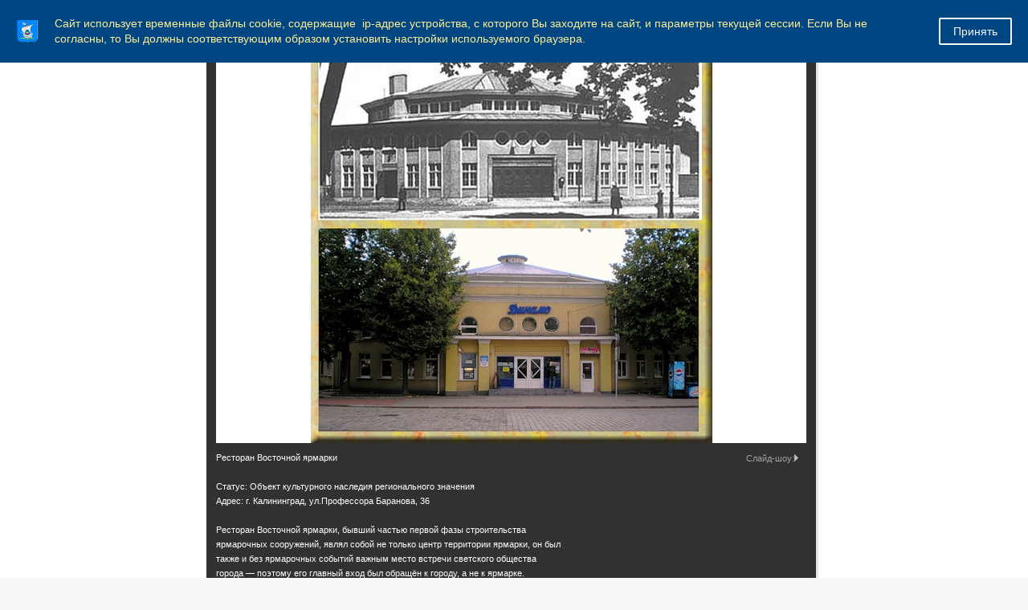

--- FILE ---
content_type: text/html; charset=windows-1251
request_url: https://www.klgd.ru/city/gallery/kaliningrad/foto_k.php?PAGE_NAME=detail&SECTION_ID=16599&ELEMENT_ID=177435&UCID=bxph_list_0&edit=Y&order=DESC&template=default
body_size: 101103
content:

<!DOCTYPE html>
<html>
<head>
	<meta charset="utf-8">
	
<title>Администрация ГО "Город Калининград". Общественные здания и сооружения</title>
	<meta http-equiv="X-UA-Compatible" content="IE=edge">
	<meta name="viewport" content="width=device-width, initial-scale=1">
	<link rel="icon" href="/bitrix/templates/gos_modern_blue_kg/favicon_klgd.png">
	<script data-skip-moving="true">
		function loadFont(t,e,n,o){function a(){if(!window.FontFace)return!1;var t=new FontFace("t",'url("data:application/font-woff2,") format("woff2")',{}),e=t.load();try{e.then(null,function(){})}catch(n){}return"loading"===t.status}var r=navigator.userAgent,s=!window.addEventListener||r.match(/(Android (2|3|4.0|4.1|4.2|4.3))|(Opera (Mini|Mobi))/)&&!r.match(/Chrome/);if(!s){var i={};try{i=localStorage||{}}catch(c){}var d="x-font-"+t,l=d+"url",u=d+"css",f=i[l],h=i[u],p=document.createElement("style");if(p.rel="stylesheet",document.head.appendChild(p),!h||f!==e&&f!==n){var w=n&&a()?n:e,m=new XMLHttpRequest;m.open("GET",w),m.onload=function(){m.status>=200&&m.status<400&&(i[l]=w,i[u]=m.responseText,o||(p.textContent=m.responseText))},m.send()}else p.textContent=h}}

		loadFont('OpenSans', '/bitrix/templates/gos_modern_blue_kg/opensans.css', '/bitrix/templates/gos_modern_blue_kg/opensans-woff2.css');
	</script>
	<meta http-equiv="Content-Type" content="text/html; charset=windows-1251" />
<script type="text/javascript" data-skip-moving="true">(function(w, d, n) {var cl = "bx-core";var ht = d.documentElement;var htc = ht ? ht.className : undefined;if (htc === undefined || htc.indexOf(cl) !== -1){return;}var ua = n.userAgent;if (/(iPad;)|(iPhone;)/i.test(ua)){cl += " bx-ios";}else if (/Windows/i.test(ua)){cl += ' bx-win';}else if (/Macintosh/i.test(ua)){cl += " bx-mac";}else if (/Linux/i.test(ua) && !/Android/i.test(ua)){cl += " bx-linux";}else if (/Android/i.test(ua)){cl += " bx-android";}cl += (/(ipad|iphone|android|mobile|touch)/i.test(ua) ? " bx-touch" : " bx-no-touch");cl += w.devicePixelRatio && w.devicePixelRatio >= 2? " bx-retina": " bx-no-retina";var ieVersion = -1;if (/AppleWebKit/.test(ua)){cl += " bx-chrome";}else if (/Opera/.test(ua)){cl += " bx-opera";}else if (/Firefox/.test(ua)){cl += " bx-firefox";}ht.className = htc ? htc + " " + cl : cl;})(window, document, navigator);</script>


<link href="/bitrix/js/ui/design-tokens/dist/ui.design-tokens.css?171397288826098" type="text/css"  rel="stylesheet" />
<link href="/bitrix/js/ui/tooltip/dist/tooltip.bundle.css?170290727616489" type="text/css"  rel="stylesheet" />
<link href="/bitrix/js/main/core/css/core_tooltip.css?14979520228811" type="text/css"  rel="stylesheet" />
<link href="/bitrix/js/ui/fonts/opensans/ui.font.opensans.css?16716049132555" type="text/css"  rel="stylesheet" />
<link href="/bitrix/js/main/popup/dist/main.popup.bundle.css?169202098729861" type="text/css"  rel="stylesheet" />
<link href="/bitrix/css/arturgolubev.cookiealert/style.min.css?17472191383935" type="text/css"  rel="stylesheet" />
<link href="/bitrix/js/altasib.errorsend/css/window.css?1682405537910" type="text/css"  rel="stylesheet" />
<link href="/bitrix/panel/main/popup.css?167516658922696" type="text/css"  rel="stylesheet" />
<link href="/bitrix/templates/gos_modern_blue_kg/components/bitrix/photogallery/.default/style.css?155290479531650" type="text/css"  rel="stylesheet" />
<link href="/bitrix/templates/gos_modern_blue_kg/components/bitrix/photogallery.detail.list.ex/.default/style.css?155290479536826" type="text/css"  rel="stylesheet" />
<link href="/bitrix/templates/gos_modern_blue_kg/special_version.css?156155652179641" type="text/css"  data-template-style="true"  rel="stylesheet" />
<link href="/bitrix/themes/.default/banner.css?14410098545024" type="text/css"  data-template-style="true"  rel="stylesheet" />
<link href="/bitrix/templates/gos_modern_blue_kg/styles.css?16503765644260" type="text/css"  data-template-style="true"  rel="stylesheet" />
<link href="/bitrix/templates/gos_modern_blue_kg/template_styles.css?1714137470111825" type="text/css"  data-template-style="true"  rel="stylesheet" />







</head>

<body>
<!--noindex--><div class="ag_cookie_alert_window color_theme_neutral ag_user_alert_position_top" id="js-alert-cookie-window" ><div class="ag_user_alert_window_content" style="background-color:#004682;"><div class="ag_cookie_alert_window_image"><img src="/upload/gerb_small.png" alt="" /></div><div class="ag_cookie_alert_window_text" style="color:#ffee95">Сайт использует временные файлы cookie, содержащие  ip-адрес устройства, с которого Вы заходите на сайт, и параметры текущей сессии. Если Вы не согласны, то Вы должны соответствующим образом установить настройки используемого браузера.</div><span class="ag_cookie_alert_window_button" id="js-cookie-alert-close" style="background-color:#004682; color:#f8f8f8; border-color:#f8f8f8;">Принять</span></div></div><!--/noindex-->

<div class="mb-hide"></div>
<div class="body-wrapper clearfix">
    <div class="special-settings">
        <div class="container special-panel-container">
            <div class="content">
                <div class="aa-block aaFontsize">
                    <div class="fl-l">Размер:</div>
                    <a class="aaFontsize-small" data-aa-fontsize="small" href="#" title="Уменьшенный размер шрифта">A</a><!--
				 --><a class="aaFontsize-normal a-current" href="#" data-aa-fontsize="normal" title="Нормальный размер шрифта">A</a><!--
				 --><a class="aaFontsize-big" data-aa-fontsize="big" href="#" title="Увеличенный размер шрифта">A</a>
                </div>
                <div class="aa-block aaColor">
                    Цвет:
                    <a class="aaColor-black a-current" data-aa-color="black" href="#" title="Черным по белому"><span>C</span></a><!--
				 --><a class="aaColor-yellow" data-aa-color="yellow" href="#" title="Желтым по черному"><span>C</span></a><!--
				 --><a class="aaColor-blue" data-aa-color="blue" href="#" title="Синим по голубому"><span>C</span></a>
                </div>

                <div class="aa-block aaImage">
                    Изображения
				<span class="aaImage-wrapper">
					<a class="aaImage-on a-current" data-aa-image="on" href="#">Вкл.</a><!--
					 --><a class="aaImage-off" data-aa-image="off" href="#">Выкл.</a>
				</span>
                </div>
                <span class="aa-block"><a href="/?set-aa=normal" data-aa-off><i class="icon icon-special-version"></i> Обычная версия сайта</a></span>
            </div>
        </div> <!-- .container special-panel-container -->
    </div> <!-- .special-settings -->

	<header>

		<div class="container container-top-header">
			<div class="content">
				<div class="col col-mb-5 col-3 col-dt-2 col-ld-3">

					<a href="https://www.klgd.ru" class="logo-white">
						 <img src="/upload/gerb.png">Калининград</a>
				</div>
				<div class="col col-mb-hide col-7 col-dt-8 col-ld-7">
									</div>

				<div class="col col-mb-7 col-2 col-dt-2">
					<div class="top-header-right-side">
<!--<span class="aa-hide" itemprop="Copy"><a class="fl-r top-header-link ta-center" href="/city/international_activity/twins/partner-cities.php"><img src="/upload/eng.png"></a>-->
<a class="fl-r top-header-link ta-center" href="/?set-aa=special" data-aa-on><img src="/upload/glasses.png"></a>
<a  class="top-header-hide fl-r top-header-link ta-center" target=_blank title="Версия для печати" href="/city/gallery/kaliningrad/foto_k.php?PAGE_NAME=detail&amp;SECTION_ID=16599&amp;ELEMENT_ID=177435&amp;UCID=bxph_list_0&amp;edit=Y&amp;order=DESC&amp;template=default&amp;print=Y"><img src="/upload/printer.png"></a>
</span>

<div class="search-block fl-r">
							<div class="search-button"><i class="icon icon-search"></i> </div>
                            
<div class="container container-search">
    <div class="content">
        <div class="col col-mb-12" id="searchTitle">
	        <form action="/search/index.php">
                <div class="search-form-block">
                    <i class="icon icon-search-white"></i>
                    <div class="search-close-button"><i class="icon icon-close"></i></div>
                    <div class="ov-h">
                        <input id="title-search-input" class="search-input" type="text" name="q" autocomplete="off">
                    </div>
                </div>
            </form>
            <div class="search-suggestions">
                <a href="#" class="btn btn-cta">Все результаты</a>
            </div>
        </div>
    </div>
</div>

						</div>
					</div>
				</div> <!-- .col col-mb-7 col-2 col-dt-2 -->
			</div> <!-- .content -->
		</div> <!-- .container container-top-header -->



		<div class="container container-top-navigation">
			<div class="content">
				<div class="col col-mb-hide col-12">
					<div class="top-nav-block">
                            <ul>
                                                <li class="parent">
                    <a tabindex="1" href="/administration/">Администрация</a>
                    <div class="second-level container">
                        <div class="content">
                            <div class="col col-mb-12">
                                <div class="content">
                                    <ul class="clearfix">
                                                            <li><a href="/administration/index.php">Администрация</a></li>
                                                <li><a href="/administration/mayor/">Глава администрации</a></li>
                                                <li><a href="/administration/reform/">Сфера муниципальных услуг</a></li>
                                                <li><a href="/administration/structure/index.php">Структура администрации</a></li>
                                                <li><a href="/administration/phones/index.php">Телефоны для справок</a></li>
                                                <li><a href="/administration/kadru/">Муниципальная служба</a></li>
                                                <li><a href="/administration/kollegialnye_organy/">Коллегиальные органы</a></li>
                                                <li><a href="/administration/nagradnaya-deyatelnost/">Наградная деятельность</a></li>
                                                <li><a href="/press/">Пресс-служба администрации</a></li>
                                                <li><a href="/administration/reception/">Прием граждан и юридических лиц</a></li>
                                                <li><a href="/administration/texts/">Тексты официальных выступлений</a></li>
                                                <li><a href="/administration/cooperation/">Взаимодействие с общественностью</a></li>
                                                <li><a href="/administration/smi/">Сведения о СМИ, учрежденных администрацией</a></li>
                                                <li><a href="/administration/systems/">Перечни информационных систем</a></li>
                                                <li><a href="/administration/plan_adm/">План основных мероприятий администрации</a></li>
                                                <li><a href="/administration/kino/">Прямая трансляция</a></li>
                                        </ul></div></div></div></div></li>
                                            <li class="parent">
                    <a tabindex="1" href="/city/">Город</a>
                    <div class="second-level container">
                        <div class="content">
                            <div class="col col-mb-12">
                                <div class="content">
                                    <ul class="clearfix">
                                                            <li><a href="/city/index.php">Город</a></li>
                                                <li><a href="/city/characters/">Символы</a></li>
                                                <li><a href="/city/freemen/">Почетные граждане</a></li>
                                                <li><a href="/city/international_activity/">Международная деятельность</a></li>
                                                <li><a href="/city/streets/">Улицы города</a></li>
                                                <li><a href="/city/tourism/">Туризм</a></li>
                                                <li><a href="/city/history/">История</a></li>
                                                <li><a href="/city/gallery/">Фотогалерея</a></li>
                                                <li><a href="/city/pasport-goroda.php">Паспорт города</a></li>
                                        </ul></div></div></div></div></li>
                                            <li class="parent">
                    <a tabindex="1" href="/docs/">Документы</a>
                    <div class="second-level container">
                        <div class="content">
                            <div class="col col-mb-12">
                                <div class="content">
                                    <ul class="clearfix">
                                                            <li><a href="/docs/index.php">Документы</a></li>
                                                <li><a href="/docs/charter/">Устав города</a></li>
                                                <li><a href="/docs/reglament_adm.pdf">Регламент администрации</a></li>
                                                <li><a href="/docs/projects/">Проекты документов</a></li>
                                                <li><a href="/docs/norms/">Информация о нормотворческой деятельности</a></li>
                                                <li><a href="/docs/polozheniya/">Положения о структурных подразделениях</a></li>
                                                <li><a href="/docs/forms/">Формы обращений, заявлений и иных документов</a></li>
                                                <li><a href="/docs/form_otchet/">Формы отчетности некоммерческих организаций</a></li>
                                                <li><a href="/docs/info_safety/">Информационная безопасность</a></li>
                                                <li><a href="/docs/activity_mp/">О деятельности муниципальных предприятий</a></li>
                                                <li><a href="/docs/antimonopolnyy-komplaens.php">Антимонопольный комплаенс</a></li>
                                                <li><a href="/docs/doklad-deyatelnost.php">Доклад о достигнутых значениях показателей для оценки эффективности деятельности администрации городского округа &quot;Город Калининград&quot;</a></li>
                                                <li><a href="/docs/mnpa/">Оценка регулирующего воздействия проектов НПА</a></li>
                                        </ul></div></div></div></div></li>
                                            <li class="parent">
                    <a tabindex="1" href="/activity/">Направления деятельности</a>
                    <div class="second-level container">
                        <div class="content">
                            <div class="col col-mb-12">
                                <div class="content">
                                    <ul class="clearfix">
                                                            <li><a href="/activity/economy/">Экономика</a></li>
                                                <li><a href="/activity/property/">Земля и имущество</a></li>
                                                <li><a href="/activity/municipal_services/">Городское хозяйство</a></li>
                                                <li><a href="/activity/construction/">Строительство</a></li>
                                                <li><a href="/activity/social/">Социальная сфера</a></li>
                                                <li><a href="/activity/education/">Образование</a></li>
                                                <li><a href="/activity/architecture/">Архитектура</a></li>
                                                <li><a href="/activity/transport_roads/">Транспорт и дороги</a></li>
                                                <li><a href="/activity/control/">Контроль</a></li>
                                                <li><a href="/activity/budget/">Бюджет</a></li>
                                        </ul></div></div></div></div></li>
                                            <li class="parent">
                    <a tabindex="1" href="/uslugi/">Услуги</a>
                    <div class="second-level container">
                        <div class="content">
                            <div class="col col-mb-12">
                                <div class="content">
                                    <ul class="clearfix">
                                                            <li><a href="/uslugi/index.php">Услуги</a></li>
                                                <li><a href="/uslugi/mun_uslugi/">Муниципальные услуги</a></li>
                                                <li><a href="/uslugi/mszu/">Массовые социально значимые муниципальные услуги</a></li>
                                                <li><a href="/uslugi/advantage_el/">Преимущества получения услуг в электронной форме</a></li>
                                                <li><a href="/uslugi/el_uslugi/">Перечень электронных услуг</a></li>
                                                <li><a href="/uslugi/function/">Функции, исполняемые по заявлениям</a></li>
                                                <li><a href="https://www.gosuslugi.ru/">Государственные услуги</a></li>
                                                <li><a href="/uslugi/gosuslugi_mvd.php">Госуслуги, предоставляемые УМВД России по Калининградской области в электронном виде</a></li>
                                                <li><a href="/uslugi/uchr_service.php">Перечень услуг, предоставляемых муниципальными учреждениями и иными организациями, в которых размещается муниципальное задание (заказ), и предоставляемых в электронном виде</a></li>
                                                <li><a href="/uslugi/feedback/">Обратная связь - оценка удовлетворенности предоставлением муниципальных услуг</a></li>
                                        </ul></div></div></div></div></li>
                                            <li class="parent">
                    <a tabindex="1" href="/useful/">Полезная информация</a>
                    <div class="second-level container">
                        <div class="content">
                            <div class="col col-mb-12">
                                <div class="content">
                                    <ul class="clearfix">
                                                            <li><a href="/useful/index.php">Полезная информация</a></li>
                                                <li><a href="/useful/hotline/">Горячие линии</a></li>
                                                <li><a href="/useful/prokuratura/">Правовое просвещение</a></li>
                                                <li><a href="/docs/law_map/">Карта сайта по 8-ФЗ</a></li>
                                                <li><a href="/activity/social/dostupnaya_sreda/">&quot;Доступная среда&quot;</a></li>
                                                <li><a href="/activity/social/protection/43.php">Земля - многодетным гражданам</a></li>
                                                <li><a href="/activity/social/protection/25.php">Обеспечение жильем молодых семей</a></li>
                                                <li><a href="/useful/vzyskanie/">Взыскание по исполнительным листам</a></li>
                                                <li><a href="/zags/">ЗАГС</a></li>
                                                <li><a href="/opendata/">Открытые данные</a></li>
                                                <li><a href="/press/subscribe/">Подписка</a></li>
                                                <li><a href="/useful/gaz.php">Газ</a></li>
                                                <li><a href="/rss/index.php?rss=y">RSS</a></li>
                                                <li><a href="https://medreg.gov39.ru/">Запись к врачу</a></li>
                                                <li><a href="/activity/social/protection/postanovka-na-uchet-uchastnikov-svo-zu.php">Постановка на учет участников специальной военной операции и членов их семей в целях предоставления земельного участка в собственность бесплатно</a></li>
                                                <li><a href="/activity/social/protection/dmsp.php">Дополнительная мера социальной поддержки в виде единовременной денежной выплаты гражданам, имеющим трех и более детей</a></li>
                                </ul></div></div></div></div></li>
        </ul>
					</div> <!-- .top-nav-block -->
				</div> <!-- .col col-mb-hide col-12 -->
			</div>
		</div> <!-- .container container-top-navigation -->
	</header>

	
	<div class="container container-main col-margin-top">
		<div class="content">
			<div class="col col-mb-12 col-9 col-margin-bottom">
				<div class="content">

					<div class="col col-12"><div class="breadcrumb"><ul><li><a href="/" title="Город Калининград">Город Калининград</a></li><li><span class="crumb_marker">&rsaquo;</span></li><li><a href="/city/" title="Город">Город</a></li><li><span class="crumb_marker">&rsaquo;</span></li><li><a href="/city/gallery/" title="Фотогалерея">Фотогалерея</a></li><li><span class="crumb_marker">&rsaquo;</span></li><li><a href="/city/gallery/kaliningrad/" title="Калининград">Калининград</a></li><li><span class="crumb_marker">&rsaquo;</span></li><li><span>Общественные здания и сооружения</span></li></ul></div></div>
																<div class="col col-mb-12 col-margin-bottom">
							<h1>Общественные здания и сооружения</h1>
						</div> <!-- .col col-mb-12 col-margin-bottom -->
									</div> <!-- .content -->
                <div class="white-box padding-box ">
<style>
div.photo-album-avatar{
	width:120px;
	height:120px;}
div.photo-item-cover-block-container, 
div.photo-item-cover-block-outer, 
div.photo-item-cover-block-inner{
	background-color: white;
	height:136px;
	width:160px;}
div.photo-album-thumbs-avatar{
	width:200px;
	height:200px;}
ul.photo-album-list div.photo-item-info-block-outside {
	width: 168px;}
ul.photo-album-thumbs-list div.photo-item-info-block-inner {
	width:248px;}
</style>


<div class="photo-page-section">

<div class="photo-album-item photo-album-active " id="photo_album_info_16599" >
	<div class="photo-album-info">
				<div class="photo-album-name" id="photo_album_name_16599">Общественные здания и сооружения</div>
						<div class="photo-album-date"><span id="photo_album_date_16599">25.02.2014</span></div>
					</div>
</div>


<div class="empty-clear"></div><div class="photo-info-box photo-info-box-photo-list">
	<div class="photo-info-box-inner">

<div class="photo-items-list photo-photo-list" id="photo_list_bxph_list_0">
		<div id="photo_cont_914582" class="photo-item-cont " title="Адрес: г. Калининград, ул. Эпроновская, 12

Строительство первой очереди комплекса началось в 2006 году. Рыбная деревня располагается  на месте бывшего немецкого поселения рыбаков и своими формами в точности повторяет стиль исторических зданий Кёнигсберга с соответствующими названиями: «Башня Альбрехта», «Двор Каролины», «Кружка кайзера» и другие. В этих зданиях открыты современные гостиницы, рестораны и кафе, а также деловые и офисные центры.
">
			<a class="photo-item-inner" style="width: 90px; height: 90px;" href="/city/gallery/kaliningrad/foto_k.php?PAGE_NAME=detail&amp;SECTION_ID=16599&amp;ELEMENT_ID=914582&amp;template=default&amp;ucid=bxph_list_0&amp;order=shows&amp;print=Y" id="photo_914582">
				<img src="/upload/iblock/8f9/8f916a2c5d83ec64c05fd93e92e9599b.jpg" border="0" style="width: 182.02247191011px; height: 90px; left: -46px; ;" alt="Адрес: г. Калининград, ул. Эпроновская, 12

Строительство первой очереди комплекса началось в 2006 году. Рыбная деревня располагается  на месте бывшего немецкого поселения рыбаков и своими формами в точности повторяет стиль исторических зданий Кёнигсберга с соответствующими названиями: «Башня Альбрехта», «Двор Каролины», «Кружка кайзера» и другие. В этих зданиях открыты современные гостиницы, рестораны и кафе, а также деловые и офисные центры.
"/>
							</a>
		</div>
		<div id="photo_cont_914580" class="photo-item-cont " title="Адрес: г. Калининград, ул. Ушакова, д.2
Статус: Объект культурного наследия регионального значения

Главный фасад здания Верховной дирекции почт от второго до четвертого этажа украшен портиком из шести ионических колонн, над которыми расположен классический фронтон. Здание имеет обширный внутренний двор.
В ведении Верховной дирекции почт Кёнигсберга находились городское и территориальное управления почты, телеграф, телефонные станции и контроль над почтовыми платежами.
В ходе Второй Мировой войны здание сильно пострадало от пожара, сохранились внешние стены и портик, обрушилась правая часть фронтона. В начале 1950-х годов здание было восстановлено. В настоящее время в нем располагается штаб Дважды Краснознаменного Балтийского Флота.
">
			<a class="photo-item-inner" style="width: 90px; height: 90px;" href="/city/gallery/kaliningrad/foto_k.php?PAGE_NAME=detail&amp;SECTION_ID=16599&amp;ELEMENT_ID=914580&amp;template=default&amp;ucid=bxph_list_0&amp;order=shows&amp;print=Y" id="photo_914580">
				<img src="/upload/iblock/bd2/bd20948820ad7b8b12b96f0ff29acb32.jpg" border="0" style="width: 143.36283185841px; height: 90px; left: -27px; ;" alt="Адрес: г. Калининград, ул. Ушакова, д.2
Статус: Объект культурного наследия регионального значения

Главный фасад здания Верховной дирекции почт от второго до четвертого этажа украшен портиком из шести ионических колонн, над которыми расположен классический фронтон. Здание имеет обширный внутренний двор.
В ведении Верховной дирекции почт Кёнигсберга находились городское и территориальное управления почты, телеграф, телефонные станции и контроль над почтовыми платежами.
В ходе Второй Мировой войны здание сильно пострадало от пожара, сохранились внешние стены и портик, обрушилась правая часть фронтона. В начале 1950-х годов здание было восстановлено. В настоящее время в нем располагается штаб Дважды Краснознаменного Балтийского Флота.
"/>
							</a>
		</div>
		<div id="photo_cont_177462" class="photo-item-cont " title="Школа, ул. Школьная, 2Б

Статус: Объект культурного наследия местного (муниципального) значения
Адрес: г. Калининград, ул. Школьная, 2Б 

По данным 1938 г. (последние данные, которые давались по восточно-прусской довоенной статистике), в Кенигсберге действовало 44 народные школы, в которых работало 644 преподавателя и обучалось 28704 человека. В число народных школ входила и школа имени Ф. Шиллера. 
Рассматриваемый объект расположен в районе Понарт. Так, в 1905 г. Понарт стал одном из городских районов Кенигсберга. Тогда же началась активная застройка, прерванная войной. Поскольку Понарт относился к разряду промышленных, окраинных районов, то зданий с определенными архитектурными элементами в этот период, да и в последующие годы здесь возведено не было. Жилые постройки были типовыми и в архитектурном плане практически друг от друга ничем не отличались. Из этого ряда выделялись лишь здания общественного назначения, к которым относилась и народная школа по ул. Песталоцци (ул. Школьная), которая была первой школой, открытой в Понарте. 
Школа имела два здания, построенных в комплексе, время постройки - 1887-1891 гг. Впоследствии школа получила имя Песталоцци. В послевоенное время здание используется по своему первоначальному назначению в качестве учебного заведения.
Особенности объекта, послужившие основанием для включения его в реестр объектов культурного наследия: выступающие порталы дверных проемов со ступенчатыми фронтонами, вимперги боковых фронтонов в виде башенок, подоконные карнизы, украшения фасадов в виде  квадрифолий (крестоцветов), венчающий карниз в виде дентикул.

">
			<a class="photo-item-inner" style="width: 90px; height: 90px;" href="/city/gallery/kaliningrad/foto_k.php?PAGE_NAME=detail&amp;SECTION_ID=16599&amp;ELEMENT_ID=177462&amp;template=default&amp;ucid=bxph_list_0&amp;order=shows&amp;print=Y" id="photo_177462">
				<img src="/upload/iblock/5da/5da3fae8def9aee51f856853ad9b827a.jpg" border="0" style="width: 108px; height: 90px; left: -9px; ;" alt="Школа, ул. Школьная, 2Б

Статус: Объект культурного наследия местного (муниципального) значения
Адрес: г. Калининград, ул. Школьная, 2Б 

По данным 1938 г. (последние данные, которые давались по восточно-прусской довоенной статистике), в Кенигсберге действовало 44 народные школы, в которых работало 644 преподавателя и обучалось 28704 человека. В число народных школ входила и школа имени Ф. Шиллера. 
Рассматриваемый объект расположен в районе Понарт. Так, в 1905 г. Понарт стал одном из городских районов Кенигсберга. Тогда же началась активная застройка, прерванная войной. Поскольку Понарт относился к разряду промышленных, окраинных районов, то зданий с определенными архитектурными элементами в этот период, да и в последующие годы здесь возведено не было. Жилые постройки были типовыми и в архитектурном плане практически друг от друга ничем не отличались. Из этого ряда выделялись лишь здания общественного назначения, к которым относилась и народная школа по ул. Песталоцци (ул. Школьная), которая была первой школой, открытой в Понарте. 
Школа имела два здания, построенных в комплексе, время постройки - 1887-1891 гг. Впоследствии школа получила имя Песталоцци. В послевоенное время здание используется по своему первоначальному назначению в качестве учебного заведения.
Особенности объекта, послужившие основанием для включения его в реестр объектов культурного наследия: выступающие порталы дверных проемов со ступенчатыми фронтонами, вимперги боковых фронтонов в виде башенок, подоконные карнизы, украшения фасадов в виде  квадрифолий (крестоцветов), венчающий карниз в виде дентикул.

"/>
							</a>
		</div>
		<div id="photo_cont_177461" class="photo-item-cont " title="Школа,  ул. Комсомольская, 3

 Статус: Объект культурного наследия местного (муниципального) значения
Адрес: г. Калининград, ул. Комсомольская, 3 

Период конца XIX - начало XX вв. стал для Германии периодом мира и благосостояния, прогресса, веры в будущее. В это время в Восточной Пруссии построили много учебных заведений, в том числе и для низших слоев: число народных школ к началу Первой мировой войны увеличилось вдвое. Так как почти все школы были построены примерно в одно время, то между ними можно найти много схожих черт: здания выполнены в предпочитаемом тогда жанре историзма из красного клинкерного кирпича с практически однотипной внутренней планировкой.
Так, в 1890 г. в Кенигсберге на Аллее Луизы, 3, было построено здание народной школы для девочек имени И. Амброзиус. Свое название школа получила в честь известной восточно-прусской поэтессы, родившейся в крестьянской семье и самостоятельно освоившей поэтическое творчество, Иоанны Амброзиус.
С 1991 г. в здании  школы на ул. Комсомольской, 3, располагается Детско-юношеский центр.
Особенности объекта, послужившие основанием для включения его в реестр объектов культурного наследия: ступенчатый фронтон, ризалит, а также венчающий и межэтажные карнизы.
">
			<a class="photo-item-inner" style="width: 90px; height: 90px;" href="/city/gallery/kaliningrad/foto_k.php?PAGE_NAME=detail&amp;SECTION_ID=16599&amp;ELEMENT_ID=177461&amp;template=default&amp;ucid=bxph_list_0&amp;order=shows&amp;print=Y" id="photo_177461">
				<img src="/upload/iblock/972/9726b6a4ad3f803aabf7776746e4bcc9.jpg" border="0" style="width: 116.96750902527px; height: 90px; left: -13px; ;" alt="Школа,  ул. Комсомольская, 3

 Статус: Объект культурного наследия местного (муниципального) значения
Адрес: г. Калининград, ул. Комсомольская, 3 

Период конца XIX - начало XX вв. стал для Германии периодом мира и благосостояния, прогресса, веры в будущее. В это время в Восточной Пруссии построили много учебных заведений, в том числе и для низших слоев: число народных школ к началу Первой мировой войны увеличилось вдвое. Так как почти все школы были построены примерно в одно время, то между ними можно найти много схожих черт: здания выполнены в предпочитаемом тогда жанре историзма из красного клинкерного кирпича с практически однотипной внутренней планировкой.
Так, в 1890 г. в Кенигсберге на Аллее Луизы, 3, было построено здание народной школы для девочек имени И. Амброзиус. Свое название школа получила в честь известной восточно-прусской поэтессы, родившейся в крестьянской семье и самостоятельно освоившей поэтическое творчество, Иоанны Амброзиус.
С 1991 г. в здании  школы на ул. Комсомольской, 3, располагается Детско-юношеский центр.
Особенности объекта, послужившие основанием для включения его в реестр объектов культурного наследия: ступенчатый фронтон, ризалит, а также венчающий и межэтажные карнизы.
"/>
							</a>
		</div>
		<div id="photo_cont_177458" class="photo-item-cont " title="Школа повышения квалификации

 Статус: Объект культурного наследия регионального значения
Адрес: г. Калининград, пер. Малый, 32 Год постройки: 1914 г.

В начале 20-го века на Нойен Даммгассе располагалось несколько школ для продолжения образования. Путём присоединения торговой школы и высшей торговой школы на их основе были созданы Кёнигсбергские торговые учебные заведения. В 1914 г. их удалось, наконец, собрать в одном большом здании.
Школа профессионального обучения, ставшая позднее городской профессиональной школой является со своими четырьмя этажами и 22 оконными осями, выходящими на Коринтендамм и 22 осями, выходящими на Зелькештрассе, пожалуй, самым большим школьным зданием, которое в немецкое время было возведено в городе. Длинное строительное сооружение было расчленено несколькими выступами и нишами, которые внутри весьма искусно балансировались классами различной ширины. При приближении к школе испытываешь чувство удивления при виде богатого монументального портала в стиле барокко на достаточно прагматично оформленном здании. 
Ныне в здание располагается один из корпусов Калининградского Государственного технического университета.


Информация - Балдур Кёстер. Перевод Алексея Шабунина.
 Фото -  http://kenig.amazonit.ru/">
			<a class="photo-item-inner" style="width: 90px; height: 90px;" href="/city/gallery/kaliningrad/foto_k.php?PAGE_NAME=detail&amp;SECTION_ID=16599&amp;ELEMENT_ID=177458&amp;template=default&amp;ucid=bxph_list_0&amp;order=shows&amp;print=Y" id="photo_177458">
				<img src="/upload/iblock/cc9/cc90f682a017766330a765337f14af20.jpg" border="0" style="width: 128.57142857143px; height: 90px; left: -19px; ;" alt="Школа повышения квалификации

 Статус: Объект культурного наследия регионального значения
Адрес: г. Калининград, пер. Малый, 32 Год постройки: 1914 г.

В начале 20-го века на Нойен Даммгассе располагалось несколько школ для продолжения образования. Путём присоединения торговой школы и высшей торговой школы на их основе были созданы Кёнигсбергские торговые учебные заведения. В 1914 г. их удалось, наконец, собрать в одном большом здании.
Школа профессионального обучения, ставшая позднее городской профессиональной школой является со своими четырьмя этажами и 22 оконными осями, выходящими на Коринтендамм и 22 осями, выходящими на Зелькештрассе, пожалуй, самым большим школьным зданием, которое в немецкое время было возведено в городе. Длинное строительное сооружение было расчленено несколькими выступами и нишами, которые внутри весьма искусно балансировались классами различной ширины. При приближении к школе испытываешь чувство удивления при виде богатого монументального портала в стиле барокко на достаточно прагматично оформленном здании. 
Ныне в здание располагается один из корпусов Калининградского Государственного технического университета.


Информация - Балдур Кёстер. Перевод Алексея Шабунина.
 Фото -  http://kenig.amazonit.ru/ "/>
							</a>
		</div>
		<div id="photo_cont_177455" class="photo-item-cont " title="Школа Оттокара

Статус: Объект культурного наследия регионального значения
Адрес: г. Калининград, ул. Горького, 113 
Год постройки: 1890-1900 гг.

Здание школы Оттокара было построено в Кёнигсберге на Замиттер Аллее в 1890-1900 годах. Здание возведено из красного кирпича в форме куба с двумя входами по торцам и невысокой крышей. В центральной части фасада окна расположены раздельно, по краям - попарно. В школе Оттокара обучались дети из бедных семей.
В годы Второй мировой войны в здании размещалась больница, в послевоенные годы - областной краеведческий музей, после переезда музея в восстановленный зал Штадтхалле - детская школа искусств.

Информация предоставлена администрацией сайта - http://www.prussia39.ru/">
			<a class="photo-item-inner" style="width: 90px; height: 90px;" href="/city/gallery/kaliningrad/foto_k.php?PAGE_NAME=detail&amp;SECTION_ID=16599&amp;ELEMENT_ID=177455&amp;template=default&amp;ucid=bxph_list_0&amp;order=shows&amp;print=Y" id="photo_177455">
				<img src="/upload/iblock/935/9357f0eebe93df1b4c5abcf7a914a129.jpg" border="0" style="width: 120px; height: 90px; left: -15px; ;" alt="Школа Оттокара

Статус: Объект культурного наследия регионального значения
Адрес: г. Калининград, ул. Горького, 113 
Год постройки: 1890-1900 гг.

Здание школы Оттокара было построено в Кёнигсберге на Замиттер Аллее в 1890-1900 годах. Здание возведено из красного кирпича в форме куба с двумя входами по торцам и невысокой крышей. В центральной части фасада окна расположены раздельно, по краям - попарно. В школе Оттокара обучались дети из бедных семей.
В годы Второй мировой войны в здании размещалась больница, в послевоенные годы - областной краеведческий музей, после переезда музея в восстановленный зал Штадтхалле - детская школа искусств.

Информация предоставлена администрацией сайта - http://www.prussia39.ru/ "/>
							</a>
		</div>
		<div id="photo_cont_177454" class="photo-item-cont " title="Школа им. Песталоцци

Статус: Объект культурного наследия местного (муниципального) значения
Адрес: г. Калининград, ул. Школьная, 2 

По данным 1938 г. (последние данные, которые давались по восточно-прусской довоенной статистике), в Кенигсберге действовало 44 народные школы, в которых работало 644 преподавателя и обучалось 28704 человека. В число народных школ входила и школа имени Ф. Шиллера. 
Рассматриваемый объект расположен в районе Понарт. Так, в 1905 г. Понарт стал одном из городских районов Кенигсберга. Тогда же началась активная застройка, прерванная войной. Поскольку Понарт относился к разряду промышленных, окраинных районов, то зданий с определенными архитектурными элементами в этот период, да и в последующие годы здесь возведено не было. Жилые постройки были типовыми и в архитектурном плане практически друг от друга ничем не отличались. Из этого ряда выделялись лишь здания общественного назначения, к которым относилась и народная школа по ул. Песталоцци (ул. Школьная), которая была первой школой, открытой в Понарте. 
Школа имела два здания, построенных в комплексе, время постройки - 1887-1891 гг. Впоследствии школа получила имя Песталоцци. В послевоенное время здание используется по своему первоначальному назначению в качестве учебного заведения.
Особенности объекта, послужившие основанием для включения его в реестр объектов культурного наследия: ризалиты с фронтонами, вимперги боковых фронтонов, ниши с фальшокнами на уровне второго и третьего этажей на ризалите дворового фасада, подоконные карнизы, венчающий карниз в виде машикулей.">
			<a class="photo-item-inner" style="width: 90px; height: 90px;" href="/city/gallery/kaliningrad/foto_k.php?PAGE_NAME=detail&amp;SECTION_ID=16599&amp;ELEMENT_ID=177454&amp;template=default&amp;ucid=bxph_list_0&amp;order=shows&amp;print=Y" id="photo_177454">
				<img src="/upload/iblock/0e1/0e1ae9d1dfbfec6cace05b3b7f65613f.jpg" border="0" style="width: 103.84615384615px; height: 90px; left: -7px; ;" alt="Школа им. Песталоцци

Статус: Объект культурного наследия местного (муниципального) значения
Адрес: г. Калининград, ул. Школьная, 2 

По данным 1938 г. (последние данные, которые давались по восточно-прусской довоенной статистике), в Кенигсберге действовало 44 народные школы, в которых работало 644 преподавателя и обучалось 28704 человека. В число народных школ входила и школа имени Ф. Шиллера. 
Рассматриваемый объект расположен в районе Понарт. Так, в 1905 г. Понарт стал одном из городских районов Кенигсберга. Тогда же началась активная застройка, прерванная войной. Поскольку Понарт относился к разряду промышленных, окраинных районов, то зданий с определенными архитектурными элементами в этот период, да и в последующие годы здесь возведено не было. Жилые постройки были типовыми и в архитектурном плане практически друг от друга ничем не отличались. Из этого ряда выделялись лишь здания общественного назначения, к которым относилась и народная школа по ул. Песталоцци (ул. Школьная), которая была первой школой, открытой в Понарте. 
Школа имела два здания, построенных в комплексе, время постройки - 1887-1891 гг. Впоследствии школа получила имя Песталоцци. В послевоенное время здание используется по своему первоначальному назначению в качестве учебного заведения.
Особенности объекта, послужившие основанием для включения его в реестр объектов культурного наследия: ризалиты с фронтонами, вимперги боковых фронтонов, ниши с фальшокнами на уровне второго и третьего этажей на ризалите дворового фасада, подоконные карнизы, венчающий карниз в виде машикулей."/>
							</a>
		</div>
		<div id="photo_cont_177453" class="photo-item-cont " title="Школа им. Крауса и Хиппеля

Статус: Объект культурного наследия регионального значения
Адрес: г. Калининград, ул. Чернышевского, 56а 
Год создания: нач. ХХ в..

Школа им.Крауса/Хиппеля очень компактна в плане. Вдоль среднего коридора расположены по обеим сторонам классы (на Восток и Запад). Будучи народной школой, она сделана не так, как построенные в одно и то же с ней время высшие школы. Две очень широкие лестничные клетки соединяют четыре этажа. Как правило, на каждом этаже имеется по 16 классов, при этом надо учитывать также и те помещения, которые заняты администрацией и вспомогательными службами. И если классы изменились при реставрации, то в коридорах видно сознательно простое оформление с небольшим количеством профилей и слабо проявленными декоративными формами. Многие дверные рамы и лестничные перила сохранились. Через коридор на первом этаже попадаешь в тракт гимнастического зала, примыкающий с юга углом.
Внешнее оформление пышит роскошью и привязывается к названным направлениям в духе неоклассицизма от 1910 года. На западной стороне над средним ризалитом возвышается простой фронтон с уклоном к плоской форме классицизма. Четыре оштукатуренных пилястра ведут к нему через три этажа. На восточной стороне два мощных ризалита обозначают лестничные клетки, и они разделяются пилястрами. Приятно удивляют два монументальных портала, никак не связанные с другой, слабо обрисованной. Две колонны держат мощные конструкции, на которых перед длинными окнами лестничных клеток высятся гербы, вазы и прочие украшения по типу барокко.
Школа им. Крауса/Хиппеля — одна из немногих школ, котоые до сегодняшнего дня сохранили крутую крышу (даже с башней с часами). Башня и часы в начале 90-х годов были отреставрированы с помощью из ФРГ.
В 1994 году школа им. Крауса/Хиппеля была исследована Немецким центром по ремеслу и уходу за памятниками из Фульды со строительно-технической точки зрения и задокументирована в её тогдашнем состоянии.

Информация - Балдур Кёстер. Перевод Алексея Шабунина.
Фото -  http://kenig.amazonit.ru/">
			<a class="photo-item-inner" style="width: 90px; height: 90px;" href="/city/gallery/kaliningrad/foto_k.php?PAGE_NAME=detail&amp;SECTION_ID=16599&amp;ELEMENT_ID=177453&amp;template=default&amp;ucid=bxph_list_0&amp;order=shows&amp;print=Y" id="photo_177453">
				<img src="/upload/iblock/ba1/ba116e0bee9a4e6f1c27d8854ebcab3c.jpg" border="0" style="width: 120.44609665428px; height: 90px; left: -15px; ;" alt="Школа им. Крауса и Хиппеля

Статус: Объект культурного наследия регионального значения
Адрес: г. Калининград, ул. Чернышевского, 56а 
Год создания: нач. ХХ в..

Школа им.Крауса/Хиппеля очень компактна в плане. Вдоль среднего коридора расположены по обеим сторонам классы (на Восток и Запад). Будучи народной школой, она сделана не так, как построенные в одно и то же с ней время высшие школы. Две очень широкие лестничные клетки соединяют четыре этажа. Как правило, на каждом этаже имеется по 16 классов, при этом надо учитывать также и те помещения, которые заняты администрацией и вспомогательными службами. И если классы изменились при реставрации, то в коридорах видно сознательно простое оформление с небольшим количеством профилей и слабо проявленными декоративными формами. Многие дверные рамы и лестничные перила сохранились. Через коридор на первом этаже попадаешь в тракт гимнастического зала, примыкающий с юга углом.
Внешнее оформление пышит роскошью и привязывается к названным направлениям в духе неоклассицизма от 1910 года. На западной стороне над средним ризалитом возвышается простой фронтон с уклоном к плоской форме классицизма. Четыре оштукатуренных пилястра ведут к нему через три этажа. На восточной стороне два мощных ризалита обозначают лестничные клетки, и они разделяются пилястрами. Приятно удивляют два монументальных портала, никак не связанные с другой, слабо обрисованной. Две колонны держат мощные конструкции, на которых перед длинными окнами лестничных клеток высятся гербы, вазы и прочие украшения по типу барокко.
Школа им. Крауса/Хиппеля — одна из немногих школ, котоые до сегодняшнего дня сохранили крутую крышу (даже с башней с часами). Башня и часы в начале 90-х годов были отреставрированы с помощью из ФРГ.
В 1994 году школа им. Крауса/Хиппеля была исследована Немецким центром по ремеслу и уходу за памятниками из Фульды со строительно-технической точки зрения и задокументирована в её тогдашнем состоянии.

Информация - Балдур Кёстер. Перевод Алексея Шабунина.
Фото -  http://kenig.amazonit.ru/ "/>
							</a>
		</div>
		<div id="photo_cont_177452" class="photo-item-cont " title="Школа им. Королевы Луизы

Статус: Объект культурного наследия регионального значения
Адрес: г. Калининград, ул. С.Тюленина, 2 
Год создания: кон. ХIХ в.

Здание женской гимназии имени королевы Луизы построено в Кёнигсберге в 1901 году. Изначально здание имело три этажа, в результате боевых действий. Второй мировой войны оно получило повреждения, при восстановлении был надстроен четвертый этаж.
В настоящее время в здании бывшей женской гимназии имени королевы Луизы размещается городская средняя школа № 41.
">
			<a class="photo-item-inner" style="width: 90px; height: 90px;" href="/city/gallery/kaliningrad/foto_k.php?PAGE_NAME=detail&amp;SECTION_ID=16599&amp;ELEMENT_ID=177452&amp;template=default&amp;ucid=bxph_list_0&amp;order=shows&amp;print=Y" id="photo_177452">
				<img src="/upload/iblock/5bf/5bfacb4db0258339045bb0ca7cb4e10d.jpg" border="0" style="width: 120px; height: 90px; left: -15px; ;" alt="Школа им. Королевы Луизы

Статус: Объект культурного наследия регионального значения
Адрес: г. Калининград, ул. С.Тюленина, 2 
Год создания: кон. ХIХ в.

Здание женской гимназии имени королевы Луизы построено в Кёнигсберге в 1901 году. Изначально здание имело три этажа, в результате боевых действий. Второй мировой войны оно получило повреждения, при восстановлении был надстроен четвертый этаж.
В настоящее время в здании бывшей женской гимназии имени королевы Луизы размещается городская средняя школа № 41.
"/>
							</a>
		</div>
		<div id="photo_cont_177451" class="photo-item-cont " title="Школа им. И. Шеффнера

Статус: Объект культурного наследия местного (муниципального) значения
Адрес: г. Калининград, ул. Радищева, 81

Объект расположен в районе, который являлся предместьем Кенигсберга и назывался Ратсхоф. В 1910 г. по проекту архитектора Папендика было построено здание народной школы. В школе насчитывалось 16 классов, имелись помещения для рисования, пения и труда. К основному зданию примыкает тракт гимнастического зала. Гимнастический зал использовался как актовый. Портал главного входа и внутренние колонны были оформлены барельефами работы скульптора Вальтера Розенберга.
Здание серьезно пострадало в период Второй мировой войны. В послевоенное время оно было восстановлено, но при постановлении внешний вид претерпел значительные изменения. Так, объект утратил многие элементы, которые были присущи его первоначальному облику. В настоящее время здание используется по своему первоначальному назначению в качестве учебного заведения.
Особенности объекта, послужившие основанием для включения его в реестр объектов культурного наследия: ризалиты, облицовка цокольной части ризалита восточного фасада, выполненная из валунов, пилястры на восточном и северном фасадах, декор на восточном и северном фасадах.
">
			<a class="photo-item-inner" style="width: 90px; height: 90px;" href="/city/gallery/kaliningrad/foto_k.php?PAGE_NAME=detail&amp;SECTION_ID=16599&amp;ELEMENT_ID=177451&amp;template=default&amp;ucid=bxph_list_0&amp;order=shows&amp;print=Y" id="photo_177451">
				<img src="/upload/iblock/2ea/2eac064d55ed0486b9f86fd2cb9363fb.jpg" border="0" style="width: 100px; height: 90px; left: -5px; ;" alt="Школа им. И. Шеффнера

Статус: Объект культурного наследия местного (муниципального) значения
Адрес: г. Калининград, ул. Радищева, 81

Объект расположен в районе, который являлся предместьем Кенигсберга и назывался Ратсхоф. В 1910 г. по проекту архитектора Папендика было построено здание народной школы. В школе насчитывалось 16 классов, имелись помещения для рисования, пения и труда. К основному зданию примыкает тракт гимнастического зала. Гимнастический зал использовался как актовый. Портал главного входа и внутренние колонны были оформлены барельефами работы скульптора Вальтера Розенберга.
Здание серьезно пострадало в период Второй мировой войны. В послевоенное время оно было восстановлено, но при постановлении внешний вид претерпел значительные изменения. Так, объект утратил многие элементы, которые были присущи его первоначальному облику. В настоящее время здание используется по своему первоначальному назначению в качестве учебного заведения.
Особенности объекта, послужившие основанием для включения его в реестр объектов культурного наследия: ризалиты, облицовка цокольной части ризалита восточного фасада, выполненная из валунов, пилястры на восточном и северном фасадах, декор на восточном и северном фасадах.
"/>
							</a>
		</div>
		<div id="photo_cont_177450" class="photo-item-cont " title="Школа им. Гиндербурга 

Статус: Объект культурного наследия регионального значения
Адрес: г. Калининград, ул.Профессора Баранова, 43 

В 1868 г. была основана городская Штайндаммская средняя школа; в 1890 г. она въехала в солидное двойное школьное здание на Первой Флисштрассе. В 1902 г. была повышена рангом до Штайндаммской реальной школы.
Так как число учеников постоянно росло, то в разгар Первой мировой войны в 1914 — 1917 годах было возведено нынешнее здание. В 1918 г. школа стала Высшей реальной.
Почти симметричное по форме здание обрело такие очертания только после 1961 г. В немецкое время постройка была другой, как незаконченная скульптура: подчёркнутый высокими окнами широкий ризалит (с гимнастическим и актовыми залами за ним), который обычно образовывал середину, был сдвинут на сторону, зато середина была занята входом, расположенным нынче сбоку, и который внутри ведёт к лестничной клетке. 
Здание утратило прежний внешний облик. Ведь первоначально школа производила впечатление трёхэтажного здания, четвёртый этаж хотя и имелся, но был спрятан под высокой крутой крышей. Длинный ряд слуховых чердачных окон давал свет для помещений. И только “средний ризалит” был в школе им. Гинденбурга на один этаж выше. Крыша стала шире в этом месте, она должна была быть продлена, и таким образом стала большей по высоте. На коньке располагалась маленькая платформа обозрения. Вершиной оформления являются скульптуры Вальтера Розенберга, которые по-прежнему стоят высоко вверху на карнизе “среднего тракта”: две большие вазы справа и слева, на которые опираются по два ребёнка, и четыре отдельные фигуры посередине должны символизировать естественные науки.
Это здание во время войны выгорело. В западной стороне была также частично разрушена стена. Вскоре после войны начались восстановительные работы. К счастью, был оставлен широкий карниз, который и ранее в среднем ризалите отделял друг от друга четвёртый и пятый этажи (на котором стоят означенные скульптуры). Карниз продолжается дальше под пятым этажом. Благодаря свой мощи этот карниз превратился в истинное завершение, из-за чего безкарнизный пятый этаж выглядит как бы парящим над ним. Фронтона над средним ризалитом не было, он чуть выдаёт вкус к неоклассицизму 50-х годов.
В 1961 г. нынешнее здание школы было расширено. На востоке примкнул боковой тракт с 8-ю оконными осями. И только теперь школа стала обладать симметрией. Эта пристройка была выполнена очень утончённо. С одной стороны, формы окон и карниза были адаптированы под имевшееся сооружение, а с другой, с помощью более узкого карниза было сделано очевидное указание на то, что речь идёт о более поздней добавке.">
			<a class="photo-item-inner" style="width: 90px; height: 90px;" href="/city/gallery/kaliningrad/foto_k.php?PAGE_NAME=detail&amp;SECTION_ID=16599&amp;ELEMENT_ID=177450&amp;template=default&amp;ucid=bxph_list_0&amp;order=shows&amp;print=Y" id="photo_177450">
				<img src="/upload/iblock/a68/a6870adb16b68dcab028f874acfacbf6.jpg" border="0" style="width: 120.44609665428px; height: 90px; left: -15px; ;" alt="Школа им. Гиндербурга 

Статус: Объект культурного наследия регионального значения
Адрес: г. Калининград, ул.Профессора Баранова, 43 

В 1868 г. была основана городская Штайндаммская средняя школа; в 1890 г. она въехала в солидное двойное школьное здание на Первой Флисштрассе. В 1902 г. была повышена рангом до Штайндаммской реальной школы.
Так как число учеников постоянно росло, то в разгар Первой мировой войны в 1914 — 1917 годах было возведено нынешнее здание. В 1918 г. школа стала Высшей реальной.
Почти симметричное по форме здание обрело такие очертания только после 1961 г. В немецкое время постройка была другой, как незаконченная скульптура: подчёркнутый высокими окнами широкий ризалит (с гимнастическим и актовыми залами за ним), который обычно образовывал середину, был сдвинут на сторону, зато середина была занята входом, расположенным нынче сбоку, и который внутри ведёт к лестничной клетке. 
Здание утратило прежний внешний облик. Ведь первоначально школа производила впечатление трёхэтажного здания, четвёртый этаж хотя и имелся, но был спрятан под высокой крутой крышей. Длинный ряд слуховых чердачных окон давал свет для помещений. И только “средний ризалит” был в школе им. Гинденбурга на один этаж выше. Крыша стала шире в этом месте, она должна была быть продлена, и таким образом стала большей по высоте. На коньке располагалась маленькая платформа обозрения. Вершиной оформления являются скульптуры Вальтера Розенберга, которые по-прежнему стоят высоко вверху на карнизе “среднего тракта”: две большие вазы справа и слева, на которые опираются по два ребёнка, и четыре отдельные фигуры посередине должны символизировать естественные науки.
Это здание во время войны выгорело. В западной стороне была также частично разрушена стена. Вскоре после войны начались восстановительные работы. К счастью, был оставлен широкий карниз, который и ранее в среднем ризалите отделял друг от друга четвёртый и пятый этажи (на котором стоят означенные скульптуры). Карниз продолжается дальше под пятым этажом. Благодаря свой мощи этот карниз превратился в истинное завершение, из-за чего безкарнизный пятый этаж выглядит как бы парящим над ним. Фронтона над средним ризалитом не было, он чуть выдаёт вкус к неоклассицизму 50-х годов.
В 1961 г. нынешнее здание школы было расширено. На востоке примкнул боковой тракт с 8-ю оконными осями. И только теперь школа стала обладать симметрией. Эта пристройка была выполнена очень утончённо. С одной стороны, формы окон и карниза были адаптированы под имевшееся сооружение, а с другой, с помощью более узкого карниза было сделано очевидное указание на то, что речь идёт о более поздней добавке."/>
							</a>
		</div>
		<div id="photo_cont_177449" class="photo-item-cont " title="Хуфенский лицей 

Статус: Объект культурного наследия регионального значения
Адрес: г. Калининград, ул. Космонавта Леонова, 8 
Год постройки: 1905-1924 гг.

Частная высшая школа для девушек, Хуфенский лицей, был основан в Кёнигсберге в 1902 году. В 1921 году учебное заведение получило статус государственного высшего женского лицея.
Здание Хуфенского лицея на Гинденбургштрассе построено в 1905 году. В 1922-1924 годах, из-за роста числа обучающихся, к основному здание было пристроено северо-восточное крыло.
В 1922 году на северной стене лицея были укреплены горельефы из глазурованной керамики &quot;Головы двух юных девушек&quot; работы профессором скульптуры Станислауса Кауэра. На сентябрь 2013 года горельефы находятся в аварийном состоянии и требуют реставрации.
В настоящее время в здании бывшего Хуфенского лицея размещается МАОУ &quot;Межшкольный учебный комбинат города Калининграда&quot;.
">
			<a class="photo-item-inner" style="width: 90px; height: 90px;" href="/city/gallery/kaliningrad/foto_k.php?PAGE_NAME=detail&amp;SECTION_ID=16599&amp;ELEMENT_ID=177449&amp;template=default&amp;ucid=bxph_list_0&amp;order=shows&amp;print=Y" id="photo_177449">
				<img src="/upload/iblock/774/7747f4079b8942a705b1550f99943f4f.jpg" border="0" style="width: 120.44609665428px; height: 90px; left: -15px; ;" alt="Хуфенский лицей 

Статус: Объект культурного наследия регионального значения
Адрес: г. Калининград, ул. Космонавта Леонова, 8 
Год постройки: 1905-1924 гг.

Частная высшая школа для девушек, Хуфенский лицей, был основан в Кёнигсберге в 1902 году. В 1921 году учебное заведение получило статус государственного высшего женского лицея.
Здание Хуфенского лицея на Гинденбургштрассе построено в 1905 году. В 1922-1924 годах, из-за роста числа обучающихся, к основному здание было пристроено северо-восточное крыло.
В 1922 году на северной стене лицея были укреплены горельефы из глазурованной керамики &quot;Головы двух юных девушек&quot; работы профессором скульптуры Станислауса Кауэра. На сентябрь 2013 года горельефы находятся в аварийном состоянии и требуют реставрации.
В настоящее время в здании бывшего Хуфенского лицея размещается МАОУ &quot;Межшкольный учебный комбинат города Калининграда&quot;.
"/>
							</a>
		</div>
		<div id="photo_cont_177448" class="photo-item-cont " title="Хуфенская гимназия

Статус: Объект культурного наследия регионального значения
Адрес: г. Калининград, ул. Зоологическая, 2 Год постройки: 1911-1915 гг.

Здание Хуфенской гимназии было построено в Кёнигсберге на углу Хуфеналлее и Тиргартенштрассе в 1913-1915 годах. Предварительный проект был разработан строительным советником Клементом, тайным верховным строительным советником при берлинском министерстве строительных работ Делиусом и архитектором Раутенбергом. Руководствор работами осуществлял строительный мастер Краатц.
Первым директором Хуфенской гимназии стал Гарри Бреттшнайдер. Одновременно со зданием гимназии был построен дом директора, в которм ныне размещается детская художественная школа.
Распоряжением Совета Министров СССР от 19 февраля 1947 года № 1412 был организован Калининградский коммунально-строительный техникум, ныне Калининградский государственный колледж градостроительства.

Информация – http://www.prussia39.ru/
">
			<a class="photo-item-inner" style="width: 90px; height: 90px;" href="/city/gallery/kaliningrad/foto_k.php?PAGE_NAME=detail&amp;SECTION_ID=16599&amp;ELEMENT_ID=177448&amp;template=default&amp;ucid=bxph_list_0&amp;order=shows&amp;print=Y" id="photo_177448">
				<img src="/upload/iblock/1c9/1c905ec0bc9f9ebd238af6eb0ef02893.jpg" border="0" style="width: 120px; height: 90px; left: -15px; ;" alt="Хуфенская гимназия

Статус: Объект культурного наследия регионального значения
Адрес: г. Калининград, ул. Зоологическая, 2 Год постройки: 1911-1915 гг.

Здание Хуфенской гимназии было построено в Кёнигсберге на углу Хуфеналлее и Тиргартенштрассе в 1913-1915 годах. Предварительный проект был разработан строительным советником Клементом, тайным верховным строительным советником при берлинском министерстве строительных работ Делиусом и архитектором Раутенбергом. Руководствор работами осуществлял строительный мастер Краатц.
Первым директором Хуфенской гимназии стал Гарри Бреттшнайдер. Одновременно со зданием гимназии был построен дом директора, в которм ныне размещается детская художественная школа.
Распоряжением Совета Министров СССР от 19 февраля 1947 года № 1412 был организован Калининградский коммунально-строительный техникум, ныне Калининградский государственный колледж градостроительства.

Информация – http://www.prussia39.ru/
"/>
							</a>
		</div>
		<div id="photo_cont_177447" class="photo-item-cont " title="Хирургическая университетская клиника и поликлиника  

Статус: Объект культурного наследия регионального значения
Адрес: г. Калининград, ул. Барнаульская, 6-8 

Изначально здание в принципе похоже на Штандорт-лазарет: вытянутое строительное тело с коридором, вдоль которого лежали палаты больных (а посередине, вероятно, операционный зал). Однако, глазной клинике требовалось больше вспомогательных помещений, так что пространственная анфилада на другой стороне коридора была полностью заполнена вспомогательными помещениями и лестницей. А в коридор мог попадать внешний свет только с торцевых сторон. Очень быстро помещения стали слишком маленькими, и, как и на всех университетских клиниках, постепенно производилась пристройка, при этом выполнение своего назначения осуществлялось часто с большими трудностями.
В начале 50-х годов повреждённое здание было восстановлено как жилое здание для рабочих железобетонной фабрики. С того времени в каждом помещении живёт в большинстве своём по одной семье. Недостаточные санитарно-гигиенические установки первых послевоенных лет не улучшены до настоящего времени. А вот старые лестницы с перилами, ещё со времён глазной клиники, сохранились до настоящего времени.
Остальные здания бывшей университетской клиники до настоящего времени используются по назначению. В них располагается областная наркологическая клиника и областной кожно-венерологический диспансер.

Информация и фото – http://kn.koenig.ru/">
			<a class="photo-item-inner" style="width: 90px; height: 90px;" href="/city/gallery/kaliningrad/foto_k.php?PAGE_NAME=detail&amp;SECTION_ID=16599&amp;ELEMENT_ID=177447&amp;template=default&amp;ucid=bxph_list_0&amp;order=shows&amp;print=Y" id="photo_177447">
				<img src="/upload/iblock/a10/a106adb10fcf46c9e2641be925492536.jpg" border="0" style="width: 120.44609665428px; height: 90px; left: -15px; ;" alt="Хирургическая университетская клиника и поликлиника  

Статус: Объект культурного наследия регионального значения
Адрес: г. Калининград, ул. Барнаульская, 6-8 

Изначально здание в принципе похоже на Штандорт-лазарет: вытянутое строительное тело с коридором, вдоль которого лежали палаты больных (а посередине, вероятно, операционный зал). Однако, глазной клинике требовалось больше вспомогательных помещений, так что пространственная анфилада на другой стороне коридора была полностью заполнена вспомогательными помещениями и лестницей. А в коридор мог попадать внешний свет только с торцевых сторон. Очень быстро помещения стали слишком маленькими, и, как и на всех университетских клиниках, постепенно производилась пристройка, при этом выполнение своего назначения осуществлялось часто с большими трудностями.
В начале 50-х годов повреждённое здание было восстановлено как жилое здание для рабочих железобетонной фабрики. С того времени в каждом помещении живёт в большинстве своём по одной семье. Недостаточные санитарно-гигиенические установки первых послевоенных лет не улучшены до настоящего времени. А вот старые лестницы с перилами, ещё со времён глазной клиники, сохранились до настоящего времени.
Остальные здания бывшей университетской клиники до настоящего времени используются по назначению. В них располагается областная наркологическая клиника и областной кожно-венерологический диспансер.

Информация и фото – http://kn.koenig.ru/ "/>
							</a>
		</div>
		<div id="photo_cont_177443" class="photo-item-cont " title="Стоматологический институт

Статус: Объект культурного наследия регионального значения
Адрес: г. Калининград, ул. Дм. Донского, 3 Год постройки: 1923 г.

Бывшая Альте Пиллауэр Ландштрассе, 7. Архитектор - Ганс Герлах.
Ныне в здании располагается Институт &quot;МариНПО&quot;

Фото -  http://kenig.amazonit.ru/">
			<a class="photo-item-inner" style="width: 90px; height: 90px;" href="/city/gallery/kaliningrad/foto_k.php?PAGE_NAME=detail&amp;SECTION_ID=16599&amp;ELEMENT_ID=177443&amp;template=default&amp;ucid=bxph_list_0&amp;order=shows&amp;print=Y" id="photo_177443">
				<img src="/upload/iblock/75f/75f327376905ee225473a99d36aeb0e2.jpg" border="0" style="width: 120.44609665428px; height: 90px; left: -15px; ;" alt="Стоматологический институт

Статус: Объект культурного наследия регионального значения
Адрес: г. Калининград, ул. Дм. Донского, 3 Год постройки: 1923 г.

Бывшая Альте Пиллауэр Ландштрассе, 7. Архитектор - Ганс Герлах.
Ныне в здании располагается Институт &quot;МариНПО&quot;

Фото -  http://kenig.amazonit.ru/ "/>
							</a>
		</div>
		<div id="photo_cont_177442" class="photo-item-cont " title="Сиротский приют Типольтов 

Статус: Объект культурного наследия регионального значения
Адрес: г. Калининград, ул. Шиллера, 2Б Год создания: 1890-1900 гг.

Здание сиротского приюта Типольтов построено в Кёнигсберге на Шиллерштрассе в 1890-1900 годах архитектором Вильгельмом Варрентраппом, в начале ХХ века в нем проживали около 50 воспитанников.
Сиротский приют был основан в Кёнигсберге в 1800 году на пожертвования аптекарей Типольтов, в 1876 году он был объединен с городским сиротским домом.
В настоящее время в здании сиротского приюта Типольтов располагается Главное управление Центрального банка России по Калининградской области.

Информация – http://www.prussia39.ru/">
			<a class="photo-item-inner" style="width: 90px; height: 90px;" href="/city/gallery/kaliningrad/foto_k.php?PAGE_NAME=detail&amp;SECTION_ID=16599&amp;ELEMENT_ID=177442&amp;template=default&amp;ucid=bxph_list_0&amp;order=shows&amp;print=Y" id="photo_177442">
				<img src="/upload/iblock/914/914e548868f22d3a837605c63e12cdbd.jpg" border="0" style="width: 120px; height: 90px; left: -15px; ;" alt="Сиротский приют Типольтов 

Статус: Объект культурного наследия регионального значения
Адрес: г. Калининград, ул. Шиллера, 2Б Год создания: 1890-1900 гг.

Здание сиротского приюта Типольтов построено в Кёнигсберге на Шиллерштрассе в 1890-1900 годах архитектором Вильгельмом Варрентраппом, в начале ХХ века в нем проживали около 50 воспитанников.
Сиротский приют был основан в Кёнигсберге в 1800 году на пожертвования аптекарей Типольтов, в 1876 году он был объединен с городским сиротским домом.
В настоящее время в здании сиротского приюта Типольтов располагается Главное управление Центрального банка России по Калининградской области.

Информация – http://www.prussia39.ru/"/>
							</a>
		</div>
		<div id="photo_cont_177441" class="photo-item-cont " title="Сельскохозяйственный факультет Кенигсбергского университета

Статус: Объект культурного наследия местного (муниципального) значения
Адрес: г. Калининград, ул. Подполковника Иванникова, 7 

Здание было построено в конце XIX в., а в 1907 г. в данном объекте разместился Институт химизации сельского хозяйства кенигсбергского университета. В последующие годы здесь были размещены еще несколько подразделений (институтов) сельскохозяйственного факультета Кенигсбергского университета. Автор проекта не установлен. 
Здание сохранилось после разрушительных бомбежек, предпринятых английской авиацией в августе 1944 года, и боев за город в апреле 1945 года. 
Особенности объекта, послужившие основанием для включения его в реестр объектов культурного наследия: угловые и центральные ризалиты на восточном и западном фасадах, венчающий карниз в виде машикулей, фриз на лицевом (восточном) фасаде в виде геометрических фигур, профилированный межэтажный карниз, ступенчатые фронтоны ризалитов, портал главного входа, декоративное украшение над арками дверного и оконного проемов центрального ризалита. 
">
			<a class="photo-item-inner" style="width: 90px; height: 90px;" href="/city/gallery/kaliningrad/foto_k.php?PAGE_NAME=detail&amp;SECTION_ID=16599&amp;ELEMENT_ID=177441&amp;template=default&amp;ucid=bxph_list_0&amp;order=shows&amp;print=Y" id="photo_177441">
				<img src="/upload/iblock/b9e/b9eba0b12be91e8c1877787732a75831.jpg" border="0" style="width: 120px; height: 90px; left: -15px; ;" alt="Сельскохозяйственный факультет Кенигсбергского университета

Статус: Объект культурного наследия местного (муниципального) значения
Адрес: г. Калининград, ул. Подполковника Иванникова, 7 

Здание было построено в конце XIX в., а в 1907 г. в данном объекте разместился Институт химизации сельского хозяйства кенигсбергского университета. В последующие годы здесь были размещены еще несколько подразделений (институтов) сельскохозяйственного факультета Кенигсбергского университета. Автор проекта не установлен. 
Здание сохранилось после разрушительных бомбежек, предпринятых английской авиацией в августе 1944 года, и боев за город в апреле 1945 года. 
Особенности объекта, послужившие основанием для включения его в реестр объектов культурного наследия: угловые и центральные ризалиты на восточном и западном фасадах, венчающий карниз в виде машикулей, фриз на лицевом (восточном) фасаде в виде геометрических фигур, профилированный межэтажный карниз, ступенчатые фронтоны ризалитов, портал главного входа, декоративное украшение над арками дверного и оконного проемов центрального ризалита. 
"/>
							</a>
		</div>
		<div id="photo_cont_177440" class="photo-item-cont " title="Сельскохозяйственный кредитный банк «Восточно-Прусский ландшафт»

Статус: Объект культурного наследия регионального значения
Адрес: г. Калининград, ул. С. Тюленина, 17-19 
Год создания: 1899 г.

Здание сельскохозяйственного кредитного банка &quot;Восточно-Прусский ландшафт&quot; построено в Кёнигсберге в 1899 году. Ныне в здании размещается Военный комиссариат города Калининграда.
Постановлением Правительства Калининградской области от 23 марта 2007 года № 132 здание сельскохозяйственного кредитного банка &quot;Восточно-Прусский ландшафт&quot; получило статус объекта культурного наследия регионального значения.
На январь 2014 года здание находится в аварийном состоянии.

Информация – http://www.prussia39.ru/">
			<a class="photo-item-inner" style="width: 90px; height: 90px;" href="/city/gallery/kaliningrad/foto_k.php?PAGE_NAME=detail&amp;SECTION_ID=16599&amp;ELEMENT_ID=177440&amp;template=default&amp;ucid=bxph_list_0&amp;order=shows&amp;print=Y" id="photo_177440">
				<img src="/upload/iblock/ead/eadf02f890218a3d5476d672acbe56cf.jpg" border="0" style="width: 120px; height: 90px; left: -15px; ;" alt="Сельскохозяйственный кредитный банк «Восточно-Прусский ландшафт»

Статус: Объект культурного наследия регионального значения
Адрес: г. Калининград, ул. С. Тюленина, 17-19 
Год создания: 1899 г.

Здание сельскохозяйственного кредитного банка &quot;Восточно-Прусский ландшафт&quot; построено в Кёнигсберге в 1899 году. Ныне в здании размещается Военный комиссариат города Калининграда.
Постановлением Правительства Калининградской области от 23 марта 2007 года № 132 здание сельскохозяйственного кредитного банка &quot;Восточно-Прусский ландшафт&quot; получило статус объекта культурного наследия регионального значения.
На январь 2014 года здание находится в аварийном состоянии.

Информация – http://www.prussia39.ru/"/>
							</a>
		</div>
		<div id="photo_cont_177439" class="photo-item-cont " title="Северный железнодорожный вокзал

Статус: Объект культурного наследия регионального значения
Адрес: г. Калининград, пл. Победы, 4
Год создания: 1923 г.

Монументальный фасад завершает возникшую в 20-х годах площадь Ганзы (Ганзаплац) по её северной стороне. Этот фасад не просто главный фронт вокзала, он ещё и выше его на один этаж. Благодаря своему подчёркнутому среднему тракту с монументально стоящими колоннами высотой в четыре этажа он производит существенное впечатление. Такой мощный фасад не оправдывается его действительным значением (ведь к Северному вокзалу подходят только частные железные дороги на Раушен и Кранц, а также новая дорога на Лабиау). На самом деле он возник, исходя из градостроительных представлений об обустройстве площадей. На этом примере отчётливо просматривается, что конец 20-х годов не был временем сплошного прагматизма. (Примерами которого в Кёнигсберге мы уже видели государственный архив и Девичья ремесленная школа, построенные почти одновременно с Северным вокзалом). Многие представления, считавшиеся появившимися только после 1933 года, оформились уже к концу 20-х годов. Имели ли они несознательные параллели к прагматизму или являлись вполне осознанной реакцией на него, является вопросом открытым.
В ходе боевых действий Второй мировой войны зданию Северного вокзала был нанесен значительный ущерб. Движение поездов было вновь открыто в мае 1964 года.

Информация - Балдур Кёстер. Перевод Алексея Шабунина.
Фото -  http://kenig.amazonit.ru/">
			<a class="photo-item-inner" style="width: 90px; height: 90px;" href="/city/gallery/kaliningrad/foto_k.php?PAGE_NAME=detail&amp;SECTION_ID=16599&amp;ELEMENT_ID=177439&amp;template=default&amp;ucid=bxph_list_0&amp;order=shows&amp;print=Y" id="photo_177439">
				<img src="/upload/iblock/e41/e4101477d3d667f8b80c6647927f07b3.jpg" border="0" style="width: 120px; height: 90px; left: -15px; ;" alt="Северный железнодорожный вокзал

Статус: Объект культурного наследия регионального значения
Адрес: г. Калининград, пл. Победы, 4
Год создания: 1923 г.

Монументальный фасад завершает возникшую в 20-х годах площадь Ганзы (Ганзаплац) по её северной стороне. Этот фасад не просто главный фронт вокзала, он ещё и выше его на один этаж. Благодаря своему подчёркнутому среднему тракту с монументально стоящими колоннами высотой в четыре этажа он производит существенное впечатление. Такой мощный фасад не оправдывается его действительным значением (ведь к Северному вокзалу подходят только частные железные дороги на Раушен и Кранц, а также новая дорога на Лабиау). На самом деле он возник, исходя из градостроительных представлений об обустройстве площадей. На этом примере отчётливо просматривается, что конец 20-х годов не был временем сплошного прагматизма. (Примерами которого в Кёнигсберге мы уже видели государственный архив и Девичья ремесленная школа, построенные почти одновременно с Северным вокзалом). Многие представления, считавшиеся появившимися только после 1933 года, оформились уже к концу 20-х годов. Имели ли они несознательные параллели к прагматизму или являлись вполне осознанной реакцией на него, является вопросом открытым.
В ходе боевых действий Второй мировой войны зданию Северного вокзала был нанесен значительный ущерб. Движение поездов было вновь открыто в мае 1964 года.

Информация - Балдур Кёстер. Перевод Алексея Шабунина.
Фото -  http://kenig.amazonit.ru/ "/>
							</a>
		</div>
		<div id="photo_cont_177438" class="photo-item-cont " title="Северная пожарная часть

Статус: Объект культурного наследия регионального значения
Адрес: г. Калининград, ул. Черняховского, 52 

Практически таким же, как и здание Восточной пожарной части, было задумано и здание северной охраны (ул. Черняховского, 52): те же четыре въезда, два этажа над ними и расположенная сбоку лестничная клетка. Однако теперь большие ворота реконструированы до размеров обыкновенных окон. Башенка утратила свою верхушку и превратилась в несимметричную пристройку для лестничного пролета. От декоративного оформления крыши осталось лишь легкое напоминание на правом торце здания. Но бесспорным достоинством всего строения является ажурный рисунок, выложенный мастерами из красного клинкерного кирпича, который теперь прекрасно просматривается благодаря контрастному сочетанию красного и белого цветов. 
Ныне в этом здании расположена инспекция безопасности дорожного движения.
">
			<a class="photo-item-inner" style="width: 90px; height: 90px;" href="/city/gallery/kaliningrad/foto_k.php?PAGE_NAME=detail&amp;SECTION_ID=16599&amp;ELEMENT_ID=177438&amp;template=default&amp;ucid=bxph_list_0&amp;order=shows&amp;print=Y" id="photo_177438">
				<img src="/upload/iblock/f92/f925b5123e873891f7014bc7ec38ead8.jpg" border="0" style="width: 144.64285714286px; height: 90px; left: -27px; ;" alt="Северная пожарная часть

Статус: Объект культурного наследия регионального значения
Адрес: г. Калининград, ул. Черняховского, 52 

Практически таким же, как и здание Восточной пожарной части, было задумано и здание северной охраны (ул. Черняховского, 52): те же четыре въезда, два этажа над ними и расположенная сбоку лестничная клетка. Однако теперь большие ворота реконструированы до размеров обыкновенных окон. Башенка утратила свою верхушку и превратилась в несимметричную пристройку для лестничного пролета. От декоративного оформления крыши осталось лишь легкое напоминание на правом торце здания. Но бесспорным достоинством всего строения является ажурный рисунок, выложенный мастерами из красного клинкерного кирпича, который теперь прекрасно просматривается благодаря контрастному сочетанию красного и белого цветов. 
Ныне в этом здании расположена инспекция безопасности дорожного движения.
"/>
							</a>
		</div>
		<div id="photo_cont_177436" class="photo-item-cont " title="Розенауская народная школа  

Статус: Объект культурного наследия регионального значения
Адрес: г. Калининград, ул. З. Космодемьянской, 26 
Год постройки: 1890 г.

Трёхэтажное здание с 18 оконными осями и высокой сохранившейся вальмовой крышей с фахверковым фронтоном постройки 1900 г.
Сегодня в здании находится МОУ СОШ №5

Информация - Балдур Кёстер. Перевод Алексея Шабунина.
 Фото -  http://kenig.amazonit.ru/">
			<a class="photo-item-inner" style="width: 90px; height: 90px;" href="/city/gallery/kaliningrad/foto_k.php?PAGE_NAME=detail&amp;SECTION_ID=16599&amp;ELEMENT_ID=177436&amp;template=default&amp;ucid=bxph_list_0&amp;order=shows&amp;print=Y" id="photo_177436">
				<img src="/upload/iblock/eb0/eb0a59f26794947627921a7a9ace7229.jpg" border="0" style="width: 120.44609665428px; height: 90px; left: -15px; ;" alt="Розенауская народная школа  

Статус: Объект культурного наследия регионального значения
Адрес: г. Калининград, ул. З. Космодемьянской, 26 
Год постройки: 1890 г.

Трёхэтажное здание с 18 оконными осями и высокой сохранившейся вальмовой крышей с фахверковым фронтоном постройки 1900 г.
Сегодня в здании находится МОУ СОШ №5

Информация - Балдур Кёстер. Перевод Алексея Шабунина.
 Фото -  http://kenig.amazonit.ru/ "/>
							</a>
		</div>
		<div id="photo_cont_177435" class="photo-item-cont " title="Ресторан Восточной ярмарки 

Статус: Объект культурного наследия регионального значения
Адрес: г. Калининград, ул.Профессора Баранова, 36 

Ресторан Восточной ярмарки, бывший частью первой фазы строительства ярмарочных сооружений, являл собой не только центр территории ярмарки, он был также и без ярмарочных событий важным место встречи светского общества города — поэтому его главный вход был обращён к городу, а не к ярмарке.
Здание, в плане имевшее 12 сторон, внешне кажется почти круглым сооружением. Этот эффект ещё больше усиливается из-за плоской шатровой крыши, рёбра которой снизу почти не различимы. Когда здание ещё было рестораном, собственно, ресторан располагался только под куполом и в одном из внешних полукругов (с выходом на открытую территорию ярмарки), в то время как другая половина (обращённая к городу) использовалась под вход с вспомогательными помещениями и кухни. Названный последним полукруг имел 2 этажа, на верхнем этаже располагались (и расположены до сих пор) административные помещения.
Где-то с 1950 г. здание было перестроено под спортивный зал. При этом внутри прежняя двухэтажная часть, простиравшаяся прежде только по городской стороне, была расширена на всю окружность здания по внешней стене. Таким образом, внизу возник зал почти что круглой формы, у которого нет никаких окон, выходящих наружу. Освещение идёт только через верхний световой фонарь. По первому этажу теперь идёт круговой внутренний коридор, с обращёнными наружу окнами низких административных помещений.

Фото – skarachin">
			<a class="photo-item-inner" style="width: 90px; height: 90px;" href="/city/gallery/kaliningrad/foto_k.php?PAGE_NAME=detail&amp;SECTION_ID=16599&amp;ELEMENT_ID=177435&amp;template=default&amp;ucid=bxph_list_0&amp;order=shows&amp;print=Y" id="photo_177435">
				<img src="/upload/iblock/c45/c45005c96fecb7ed8de39dee76e2904b.jpg" border="0" style="width: 91.011235955056px; height: 90px; left: -1px; ;" alt="Ресторан Восточной ярмарки 

Статус: Объект культурного наследия регионального значения
Адрес: г. Калининград, ул.Профессора Баранова, 36 

Ресторан Восточной ярмарки, бывший частью первой фазы строительства ярмарочных сооружений, являл собой не только центр территории ярмарки, он был также и без ярмарочных событий важным место встречи светского общества города — поэтому его главный вход был обращён к городу, а не к ярмарке.
Здание, в плане имевшее 12 сторон, внешне кажется почти круглым сооружением. Этот эффект ещё больше усиливается из-за плоской шатровой крыши, рёбра которой снизу почти не различимы. Когда здание ещё было рестораном, собственно, ресторан располагался только под куполом и в одном из внешних полукругов (с выходом на открытую территорию ярмарки), в то время как другая половина (обращённая к городу) использовалась под вход с вспомогательными помещениями и кухни. Названный последним полукруг имел 2 этажа, на верхнем этаже располагались (и расположены до сих пор) административные помещения.
Где-то с 1950 г. здание было перестроено под спортивный зал. При этом внутри прежняя двухэтажная часть, простиравшаяся прежде только по городской стороне, была расширена на всю окружность здания по внешней стене. Таким образом, внизу возник зал почти что круглой формы, у которого нет никаких окон, выходящих наружу. Освещение идёт только через верхний световой фонарь. По первому этажу теперь идёт круговой внутренний коридор, с обращёнными наружу окнами низких административных помещений.

Фото – skarachin "/>
							</a>
		</div>
		<div id="photo_cont_177428" class="photo-item-cont " title="Приют им. Людвига Резы

Статус: Объект культурного наследия регионального значения
Адрес: г. Калининград, ул. Шиллера, 3 
Год создания: 1880-1890 гг.

Приют (&quot;Резаниум&quot;) был основан профессором Кёнигсбергского университета Людвигом Резой в качестве общежития для бедных студентов университета в 1834 году. После смерти Людвига Резы было создано благотворительное общество его имени для помощи малообеспеченным студентам.
В 1880-1890-х годах на пожертвования профессоров университета и жителей Кёнигсберга на Шиллерштрассе было возведено новое кирпичное здание в стиле историзма с готическими окнами и высоким готическим фронтоном, главный корпус трехэтажный, дворовый флигель - двухэтажный. После реконструкции здание утратило высокую крышу и башню. В здании приюта кроме общежития размещались столовая и помещения для учебных занятий.

Информация и фото – http://www.prussia39.ru/
">
			<a class="photo-item-inner" style="width: 90px; height: 90px;" href="/city/gallery/kaliningrad/foto_k.php?PAGE_NAME=detail&amp;SECTION_ID=16599&amp;ELEMENT_ID=177428&amp;template=default&amp;ucid=bxph_list_0&amp;order=shows&amp;print=Y" id="photo_177428">
				<img src="/upload/iblock/811/811c02f8cb8bcbc6625f24e3130aa763.jpg" border="0" style="width: 120px; height: 90px; left: -15px; ;" alt="Приют им. Людвига Резы

Статус: Объект культурного наследия регионального значения
Адрес: г. Калининград, ул. Шиллера, 3 
Год создания: 1880-1890 гг.

Приют (&quot;Резаниум&quot;) был основан профессором Кёнигсбергского университета Людвигом Резой в качестве общежития для бедных студентов университета в 1834 году. После смерти Людвига Резы было создано благотворительное общество его имени для помощи малообеспеченным студентам.
В 1880-1890-х годах на пожертвования профессоров университета и жителей Кёнигсберга на Шиллерштрассе было возведено новое кирпичное здание в стиле историзма с готическими окнами и высоким готическим фронтоном, главный корпус трехэтажный, дворовый флигель - двухэтажный. После реконструкции здание утратило высокую крышу и башню. В здании приюта кроме общежития размещались столовая и помещения для учебных занятий.

Информация и фото – http://www.prussia39.ru/
"/>
							</a>
		</div>
		<div id="photo_cont_177426" class="photo-item-cont " title="Приют для бедных Карла Альбрехта

Статус: Объект культурного наследия регионального значения
Адрес: г. Калининград, просп. Победы, 3 
Год создания: 1890-1900 гг.

Здание приюта для бедных Карла Альбрехта построено в Кёнигсберге в 1890-1900-х годах. Ныне в здании размещается Правление Союза Художников России Калининградскрй области.
Фонд приюта для бедных был создан в 1838 году старшим советником городского управления Кёнигсберга Карлом Альбрехтом. Средства фонда и содержание приюта, названного в честь Карла Альбрехта, находились в ведении прихода кирхи памяти королевы Луизы.

Информация – http://www.prussia39.ru/">
			<a class="photo-item-inner" style="width: 90px; height: 90px;" href="/city/gallery/kaliningrad/foto_k.php?PAGE_NAME=detail&amp;SECTION_ID=16599&amp;ELEMENT_ID=177426&amp;template=default&amp;ucid=bxph_list_0&amp;order=shows&amp;print=Y" id="photo_177426">
				<img src="/upload/iblock/244/2442f7d346865ee20cd8d3b4634b9368.jpg" border="0" style="width: 120px; height: 90px; left: -15px; ;" alt="Приют для бедных Карла Альбрехта

Статус: Объект культурного наследия регионального значения
Адрес: г. Калининград, просп. Победы, 3 
Год создания: 1890-1900 гг.

Здание приюта для бедных Карла Альбрехта построено в Кёнигсберге в 1890-1900-х годах. Ныне в здании размещается Правление Союза Художников России Калининградскрй области.
Фонд приюта для бедных был создан в 1838 году старшим советником городского управления Кёнигсберга Карлом Альбрехтом. Средства фонда и содержание приюта, названного в честь Карла Альбрехта, находились в ведении прихода кирхи памяти королевы Луизы.

Информация – http://www.prussia39.ru/"/>
							</a>
		</div>
		<div id="photo_cont_177365" class="photo-item-cont " title="Приют для бедных им. Р.Ф. Фаренхайда

Статус: Объект культурного наследия регионального значения
Адрес: г. Калининград, ул. Пионерская, 61 
Год создания: 1900 г.

Построенный в 1900 г. приют был профинансирован фондом торговца Фридриха Райнхольда Фаренхейда.
Трёхэтажное, вытянутое строение с 11 оконными осями и одним средним фронтоном. Оба нижних этажа состоят из клинкерного камня. Верхний этаж оштукатурен и приукрашен клинкером.

Информация - Балдур Кёстер. Перевод Алексея Шабунина.
Фото -  http://kenig.amazonit.ru/">
			<a class="photo-item-inner" style="width: 90px; height: 90px;" href="/city/gallery/kaliningrad/foto_k.php?PAGE_NAME=detail&amp;SECTION_ID=16599&amp;ELEMENT_ID=177365&amp;template=default&amp;ucid=bxph_list_0&amp;order=shows&amp;print=Y" id="photo_177365">
				<img src="/upload/iblock/113/1132059f1e64b5410e3679496b97f0f6.jpg" border="0" style="width: 120.44609665428px; height: 90px; left: -15px; ;" alt="Приют для бедных им. Р.Ф. Фаренхайда

Статус: Объект культурного наследия регионального значения
Адрес: г. Калининград, ул. Пионерская, 61 
Год создания: 1900 г.

Построенный в 1900 г. приют был профинансирован фондом торговца Фридриха Райнхольда Фаренхейда.
Трёхэтажное, вытянутое строение с 11 оконными осями и одним средним фронтоном. Оба нижних этажа состоят из клинкерного камня. Верхний этаж оштукатурен и приукрашен клинкером.

Информация - Балдур Кёстер. Перевод Алексея Шабунина.
Фото -  http://kenig.amazonit.ru/ "/>
							</a>
		</div>
		<div id="photo_cont_177363" class="photo-item-cont " title="Почтовое отделение «Гинденбург»

 Статус: Объект культурного наследия регионального значения
Адрес: г. Калининград, ул. Космонавта Леонова, 22 
Год постройки: 1912 г.

Трёхэтажный угловой дом у названного перекрёстка. Функциональное сооружение перестояло войну почти без повреждений, но при восстановлении был изменен его характер из-за оштукатуренного фасада.

Информация - Балдур Кёстер. Перевод Алексея Шабунина.
Фото -  http://kenig.amazonit.ru/">
			<a class="photo-item-inner" style="width: 90px; height: 90px;" href="/city/gallery/kaliningrad/foto_k.php?PAGE_NAME=detail&amp;SECTION_ID=16599&amp;ELEMENT_ID=177363&amp;template=default&amp;ucid=bxph_list_0&amp;order=shows&amp;print=Y" id="photo_177363">
				<img src="/upload/iblock/b88/b8834992382c26b67433a1c4f63c9292.jpg" border="0" style="width: 152.11267605634px; height: 90px; left: -31px; ;" alt="Почтовое отделение «Гинденбург»

 Статус: Объект культурного наследия регионального значения
Адрес: г. Калининград, ул. Космонавта Леонова, 22 
Год постройки: 1912 г.

Трёхэтажный угловой дом у названного перекрёстка. Функциональное сооружение перестояло войну почти без повреждений, но при восстановлении был изменен его характер из-за оштукатуренного фасада.

Информация - Балдур Кёстер. Перевод Алексея Шабунина.
Фото -  http://kenig.amazonit.ru/ "/>
							</a>
		</div>
		<div id="photo_cont_177362" class="photo-item-cont " title="Переговорный пункт «Прегель»

 Статус: Объект культурного наследия регионального значения
Адрес: г. Калининград, пер. Малый, 17 
Год постройки: 1928 г.

Четырехэтажное оштукатуренное здание с сильным горизонтальным делением по фасаду. Наружные стены сложены из кирпича, внутри железобетонная опорно-балочная конструкция. По обеим сторонам портала в средней оси барельефы “Связь людей посредством телефона” Франца Андреаса Трейне, 1928.

Информация и фото – http://www.prussia39.ru/">
			<a class="photo-item-inner" style="width: 90px; height: 90px;" href="/city/gallery/kaliningrad/foto_k.php?PAGE_NAME=detail&amp;SECTION_ID=16599&amp;ELEMENT_ID=177362&amp;template=default&amp;ucid=bxph_list_0&amp;order=shows&amp;print=Y" id="photo_177362">
				<img src="/upload/iblock/684/684467af4731c67fa4a8f64bade74e11.jpg" border="0" style="width: 99.692307692308px; height: 90px; left: -5px; ;" alt="Переговорный пункт «Прегель»

 Статус: Объект культурного наследия регионального значения
Адрес: г. Калининград, пер. Малый, 17 
Год постройки: 1928 г.

Четырехэтажное оштукатуренное здание с сильным горизонтальным делением по фасаду. Наружные стены сложены из кирпича, внутри железобетонная опорно-балочная конструкция. По обеим сторонам портала в средней оси барельефы “Связь людей посредством телефона” Франца Андреаса Трейне, 1928.

Информация и фото – http://www.prussia39.ru/"/>
							</a>
		</div>
		<div id="photo_cont_177359" class="photo-item-cont " title="Палата мер и весов

Статус: Объект культурного наследия регионального значения
Адрес: г. Калининград, ул. Космонавта Леонова, 8 
Год постройки: 1912 г.

Палата мер и весов помимо Верховной почтовой дирекции является одним из тех сохранившихся зданий в Кёнигсберге, которые были созданы под влиянием течения неоклассицизма в годы незадолго до Первой мировой войны. Без всякого сомнения Палата мер и весов с его мансардной крышей в стиле барокко по своему оформлению, отнюдь не является самым удачным примером этого стилевого направления. Оно скорее типично для стилевого плюрализма того времени. Стоит обратить внимание хотя бы на то, что постройка в стиле классицизма возникло одновременно с Полицейским президиумом, выполненным в стиле ренессанса, и Городским холлом, который по своим фасадам имеет лёгкие отголоски “югендстиля” (а внутри вдруг внезапно принимает декоративные формы классицизма).
Здание хорошо сохранилось во всех своих частях. Отсутствует только старый портал. На его месте теперь выступает тонкая плита козырька, которая может и нужна для защиты от дождя, однако по своей форме ощущается в виде мешающего элемента.

Информация - Балдур Кёстер. Перевод Алексея Шабунина.
 Фото -  http://kenig.amazonit.ru/">
			<a class="photo-item-inner" style="width: 90px; height: 90px;" href="/city/gallery/kaliningrad/foto_k.php?PAGE_NAME=detail&amp;SECTION_ID=16599&amp;ELEMENT_ID=177359&amp;template=default&amp;ucid=bxph_list_0&amp;order=shows&amp;print=Y" id="photo_177359">
				<img src="/upload/iblock/908/90801a1a4529769d41b2e9d737c418c0.jpg" border="0" style="width: 120.44609665428px; height: 90px; left: -15px; ;" alt="Палата мер и весов

Статус: Объект культурного наследия регионального значения
Адрес: г. Калининград, ул. Космонавта Леонова, 8 
Год постройки: 1912 г.

Палата мер и весов помимо Верховной почтовой дирекции является одним из тех сохранившихся зданий в Кёнигсберге, которые были созданы под влиянием течения неоклассицизма в годы незадолго до Первой мировой войны. Без всякого сомнения Палата мер и весов с его мансардной крышей в стиле барокко по своему оформлению, отнюдь не является самым удачным примером этого стилевого направления. Оно скорее типично для стилевого плюрализма того времени. Стоит обратить внимание хотя бы на то, что постройка в стиле классицизма возникло одновременно с Полицейским президиумом, выполненным в стиле ренессанса, и Городским холлом, который по своим фасадам имеет лёгкие отголоски “югендстиля” (а внутри вдруг внезапно принимает декоративные формы классицизма).
Здание хорошо сохранилось во всех своих частях. Отсутствует только старый портал. На его месте теперь выступает тонкая плита козырька, которая может и нужна для защиты от дождя, однако по своей форме ощущается в виде мешающего элемента.

Информация - Балдур Кёстер. Перевод Алексея Шабунина.
 Фото -  http://kenig.amazonit.ru/ "/>
							</a>
		</div>
		<div id="photo_cont_177358" class="photo-item-cont " title="Общинный дом «Хаберберг»

Статус: Объект культурного наследия местного (муниципального) значения
Адрес: г. Калининград, пер. Большевистский, 2-6 

На западной окраине Хабербергского кладбища Кенигсберга в 1911 г. был построен Дом Хабербергской церковной общины. На карте города 1931 г. это здание находится на Хассельштрассе, 3-5 (ныне Большевистский переулок). Архитектор, по проекту которого было построено здание, неизвестен. 
Внутри общинного дома располагались: два зала для конфирмирующихся и офис священника, а также квартиры священника, дьякона, церковного служки и двух общинных сестер. В 1919 г. Хабербергское кладбище было разделено на две части проложенной с севера на юг улицей Позенерштрассе. На восточной части кладбища осталась Хабербергская церковь, а на западной - Дом Хабербергской церковной общины. 
Во время штурма Кенигсберга в апреле 1945 года здание церковной общины было частично разрушено и после этого восстановлено без чердачного этажа с широким плоским фронтоном над средней частью здания. В настоящее время в Доме Хабербергской церковной общины располагается муниципальное дошкольное образовательное учреждение «Детский сад №40» .
Особенности объекта, послужившие основанием для включения его в реестр объектов культурного наследия: ступенчатые фронтоны в центральной части восточного и западного фасадов, орнаментированные межэтажный и венчающий  карнизы, колонны главного входа.

">
			<a class="photo-item-inner" style="width: 90px; height: 90px;" href="/city/gallery/kaliningrad/foto_k.php?PAGE_NAME=detail&amp;SECTION_ID=16599&amp;ELEMENT_ID=177358&amp;template=default&amp;ucid=bxph_list_0&amp;order=shows&amp;print=Y" id="photo_177358">
				<img src="/upload/iblock/e5e/e5ed827557c9445c030b7ddee0601197.jpg" border="0" style="width: 120px; height: 90px; left: -15px; ;" alt="Общинный дом «Хаберберг»

Статус: Объект культурного наследия местного (муниципального) значения
Адрес: г. Калининград, пер. Большевистский, 2-6 

На западной окраине Хабербергского кладбища Кенигсберга в 1911 г. был построен Дом Хабербергской церковной общины. На карте города 1931 г. это здание находится на Хассельштрассе, 3-5 (ныне Большевистский переулок). Архитектор, по проекту которого было построено здание, неизвестен. 
Внутри общинного дома располагались: два зала для конфирмирующихся и офис священника, а также квартиры священника, дьякона, церковного служки и двух общинных сестер. В 1919 г. Хабербергское кладбище было разделено на две части проложенной с севера на юг улицей Позенерштрассе. На восточной части кладбища осталась Хабербергская церковь, а на западной - Дом Хабербергской церковной общины. 
Во время штурма Кенигсберга в апреле 1945 года здание церковной общины было частично разрушено и после этого восстановлено без чердачного этажа с широким плоским фронтоном над средней частью здания. В настоящее время в Доме Хабербергской церковной общины располагается муниципальное дошкольное образовательное учреждение «Детский сад №40» .
Особенности объекта, послужившие основанием для включения его в реестр объектов культурного наследия: ступенчатые фронтоны в центральной части восточного и западного фасадов, орнаментированные межэтажный и венчающий  карнизы, колонны главного входа.

"/>
							</a>
		</div>
		<div id="photo_cont_177357" class="photo-item-cont " title="Народная школа им. Ф. Эберта

Статус: Объект культурного наследия регионального значения
Адрес: г. Калининград, пер. Желябова, 9 
Год постройки: 1930 г.

Эта трёхэтажная школа носит отпечаток экономии и целесообразности, правда, другими средствами. В основе проекта здесь стоит снова очень компактное строительное тело, имеющее традиционную круто скатную крышу. Внутри проходит уже известный средний коридор, а общая длина выбрана так, чтобы можно было обойтись одной лестницей. Остаётся только распределить различные функции по обеим сторонам коридора. 
Фасад хотя и не содержит никаких украшений, однако, тем не менее, имеет ритмичное расчленение. В трёх лежащих друг над другом рядах окон проёмы распределены в группы по три. За ними расположены классы и вспомогательные помещения различной ширины. В качестве видной издалека декоративной формы выступает посаженная на высокую крышу стройная башенка с часами.
Здание хорошо сохранилось вместе с крышей и башенкой с часами.

Информация – http://kn.koenig.ru/ 
Фото – http://kenig.amazonit.ru/">
			<a class="photo-item-inner" style="width: 90px; height: 90px;" href="/city/gallery/kaliningrad/foto_k.php?PAGE_NAME=detail&amp;SECTION_ID=16599&amp;ELEMENT_ID=177357&amp;template=default&amp;ucid=bxph_list_0&amp;order=shows&amp;print=Y" id="photo_177357">
				<img src="/upload/iblock/d0e/d0e3cd819aa564b01bbfe056952ebdd5.jpg" border="0" style="width: 120.44609665428px; height: 90px; left: -15px; ;" alt="Народная школа им. Ф. Эберта

Статус: Объект культурного наследия регионального значения
Адрес: г. Калининград, пер. Желябова, 9 
Год постройки: 1930 г.

Эта трёхэтажная школа носит отпечаток экономии и целесообразности, правда, другими средствами. В основе проекта здесь стоит снова очень компактное строительное тело, имеющее традиционную круто скатную крышу. Внутри проходит уже известный средний коридор, а общая длина выбрана так, чтобы можно было обойтись одной лестницей. Остаётся только распределить различные функции по обеим сторонам коридора. 
Фасад хотя и не содержит никаких украшений, однако, тем не менее, имеет ритмичное расчленение. В трёх лежащих друг над другом рядах окон проёмы распределены в группы по три. За ними расположены классы и вспомогательные помещения различной ширины. В качестве видной издалека декоративной формы выступает посаженная на высокую крышу стройная башенка с часами.
Здание хорошо сохранилось вместе с крышей и башенкой с часами.

Информация – http://kn.koenig.ru/ 
Фото – http://kenig.amazonit.ru/ "/>
							</a>
		</div>
		<div id="photo_cont_177356" class="photo-item-cont " title="Народная школа им. Ф. Шиллера

Cтатус: Объект культурного наследия местного (муниципального) значения
Адрес: г. Калининград, ул. ул. Маршала Новикова, 3, 5 

По данным 1938 г. (последние данные, которые давались по восточно-прусской довоенной статистике), в Кенигсберге действовало 44 народные школы, в которых работало 644 преподавателя и обучалось 28704 человека. В число народных школ входила и школа имени Ф. Шиллера. 
Рассматриваемый объект расположен в районе Понарт. Так, в 1905 г. Понарт стал одном из городских районов Кенигсберга. Тогда же началась активная застройка, прерванная войной. Поскольку Понарт относился к разряду промышленных, окраинных районов, то зданий с определенными архитектурными элементами в этот период, да и в последующие годы здесь возведено не было. Жилые постройки были типовыми и в архитектурном плане практически друг от друга ничем не отличались. Из этого ряда выделялись лишь здания общественного назначения, к которым относилась и народная школа для девочек по Шиффердекерштрассе (ныне ул. Маршала Новикова). Рядом со школой был построен дом для учителей. Время постройки - 1910 г. Впоследствии школа получила имя Ф. Шиллера.
 В послевоенное время здание используется по своему первоначальному назначению в качестве учебного заведения.
Особенности объекта, послужившие основанием для включения его в реестр объектов культурного наследия: перспективный портал главного входа с лучковой аркой и  наличником в двухэтажное здание, ризалиты, фальшокна овальной формы, венчающие карнизы, декоративные украшения фронтонов в виде гирлянд, сандрики в виде трехступенчатого портала на лицевом фасаде главного корпуса, шары над сандриком, а также  круглая ниша под сандриком с гирляндой и вензелем в центре на фронтоне главного входа в главный корпус.
">
			<a class="photo-item-inner" style="width: 90px; height: 90px;" href="/city/gallery/kaliningrad/foto_k.php?PAGE_NAME=detail&amp;SECTION_ID=16599&amp;ELEMENT_ID=177356&amp;template=default&amp;ucid=bxph_list_0&amp;order=shows&amp;print=Y" id="photo_177356">
				<img src="/upload/iblock/9dd/9ddc6cf63ec0cd2c7a8a12861bc5b279.jpg" border="0" style="width: 99.386503067485px; height: 90px; left: -5px; ;" alt="Народная школа им. Ф. Шиллера

Cтатус: Объект культурного наследия местного (муниципального) значения
Адрес: г. Калининград, ул. ул. Маршала Новикова, 3, 5 

По данным 1938 г. (последние данные, которые давались по восточно-прусской довоенной статистике), в Кенигсберге действовало 44 народные школы, в которых работало 644 преподавателя и обучалось 28704 человека. В число народных школ входила и школа имени Ф. Шиллера. 
Рассматриваемый объект расположен в районе Понарт. Так, в 1905 г. Понарт стал одном из городских районов Кенигсберга. Тогда же началась активная застройка, прерванная войной. Поскольку Понарт относился к разряду промышленных, окраинных районов, то зданий с определенными архитектурными элементами в этот период, да и в последующие годы здесь возведено не было. Жилые постройки были типовыми и в архитектурном плане практически друг от друга ничем не отличались. Из этого ряда выделялись лишь здания общественного назначения, к которым относилась и народная школа для девочек по Шиффердекерштрассе (ныне ул. Маршала Новикова). Рядом со школой был построен дом для учителей. Время постройки - 1910 г. Впоследствии школа получила имя Ф. Шиллера.
 В послевоенное время здание используется по своему первоначальному назначению в качестве учебного заведения.
Особенности объекта, послужившие основанием для включения его в реестр объектов культурного наследия: перспективный портал главного входа с лучковой аркой и  наличником в двухэтажное здание, ризалиты, фальшокна овальной формы, венчающие карнизы, декоративные украшения фронтонов в виде гирлянд, сандрики в виде трехступенчатого портала на лицевом фасаде главного корпуса, шары над сандриком, а также  круглая ниша под сандриком с гирляндой и вензелем в центре на фронтоне главного входа в главный корпус.
"/>
							</a>
		</div>
		<div id="photo_cont_177355" class="photo-item-cont " title="Народная школа им. И.Ф. Хербарта 

Статус: Объект культурного наследия местного (муниципального) значения
Адрес: г. Калининград, ул. Больничная, 24 

По данным 1938 г. (последние данные, которые давались по восточно-прусской довоенной статистике), в Кенигсберге действовало 44 народные школы, в которых работало 644 преподавателя и обучалось 28704 человека. В число народных школ входила и школа имени И.Ф. Хербарта. 
Здание народной школы для девочек построено в 1900 г. на Друммштрассе, 32-33. Школа названа в честь Иоганна Фридриха Хербарта (1746- 1841) – одного из выдающихся педагогов XIX века. 
Особенности объекта, послужившие основанием для включения его в реестр объектов культурного наследия: центральные ризалиты на лицевом и дворовом фасадах, выступающий перспективный портал главного входа с пилонами и фронтоном, орнаментированные межэтажные, подоконные и венчающие карнизы, интерьер подъезда, а также внутренняя лестница с коваными перилами.
">
			<a class="photo-item-inner" style="width: 90px; height: 90px;" href="/city/gallery/kaliningrad/foto_k.php?PAGE_NAME=detail&amp;SECTION_ID=16599&amp;ELEMENT_ID=177355&amp;template=default&amp;ucid=bxph_list_0&amp;order=shows&amp;print=Y" id="photo_177355">
				<img src="/upload/iblock/ffe/ffe072af123f3f09c8834cf13bb94067.jpg" border="0" style="width: 97.885196374622px; height: 90px; left: -4px; ;" alt="Народная школа им. И.Ф. Хербарта 

Статус: Объект культурного наследия местного (муниципального) значения
Адрес: г. Калининград, ул. Больничная, 24 

По данным 1938 г. (последние данные, которые давались по восточно-прусской довоенной статистике), в Кенигсберге действовало 44 народные школы, в которых работало 644 преподавателя и обучалось 28704 человека. В число народных школ входила и школа имени И.Ф. Хербарта. 
Здание народной школы для девочек построено в 1900 г. на Друммштрассе, 32-33. Школа названа в честь Иоганна Фридриха Хербарта (1746- 1841) – одного из выдающихся педагогов XIX века. 
Особенности объекта, послужившие основанием для включения его в реестр объектов культурного наследия: центральные ризалиты на лицевом и дворовом фасадах, выступающий перспективный портал главного входа с пилонами и фронтоном, орнаментированные межэтажные, подоконные и венчающие карнизы, интерьер подъезда, а также внутренняя лестница с коваными перилами.
"/>
							</a>
		</div>
		<div id="photo_cont_177354" class="photo-item-cont " title="Народная школа

Статус: Объект культурного наследия местного (муниципального) значения
Адрес: г. Калининград, Октябрьская площадь, 28-32 

По данным 1938 г. (последние данные, которые давались по восточно-прусской довоенной статистике), в Кенигсберге действовало 44 народные школы, в которых работало 644 преподавателя и обучалось 28704 человека. В число народных школ входила и школа имени Ф. Шиллера. 
Рассматриваемый объект расположен в районе Понарт. Так, в 1905 г. Понарт стал одном из городских районов Кенигсберга. Тогда же началась активная застройка, прерванная войной. Поскольку Понарт относился к разряду промышленных, окраинных районов, то зданий с определенными архитектурными элементами в этот период, да и в последующие годы здесь возведено не было. Жилые постройки были типовыми и в архитектурном плане практически друг от друга ничем не отличались. Из этого ряда выделялись лишь здания общественного назначения, к которым относилась и народная школа для девочек на площади Фихте, современная Октябрьская площадь. Впоследствии школа получила имя Кляйста. Время постройки – начало ХХ в. 
В послевоенное время здание используется по своему первоначальному назначению в качестве учебного заведения.
Особенности объекта, послужившие основанием для включения его в реестр объектов культурного наследия: порталы дверных проемов, венчающий карниз, окна полуциркульной формы над дверными проемами, межэтажные карнизы, а также полукруглый ризалит на боковом фасаде.
">
			<a class="photo-item-inner" style="width: 90px; height: 90px;" href="/city/gallery/kaliningrad/foto_k.php?PAGE_NAME=detail&amp;SECTION_ID=16599&amp;ELEMENT_ID=177354&amp;template=default&amp;ucid=bxph_list_0&amp;order=shows&amp;print=Y" id="photo_177354">
				<img src="/upload/iblock/e48/e48fc519eef0dbda8a1a09fa60cc7c31.jpg" border="0" style="width: 106.93069306931px; height: 90px; left: -8px; ;" alt="Народная школа

Статус: Объект культурного наследия местного (муниципального) значения
Адрес: г. Калининград, Октябрьская площадь, 28-32 

По данным 1938 г. (последние данные, которые давались по восточно-прусской довоенной статистике), в Кенигсберге действовало 44 народные школы, в которых работало 644 преподавателя и обучалось 28704 человека. В число народных школ входила и школа имени Ф. Шиллера. 
Рассматриваемый объект расположен в районе Понарт. Так, в 1905 г. Понарт стал одном из городских районов Кенигсберга. Тогда же началась активная застройка, прерванная войной. Поскольку Понарт относился к разряду промышленных, окраинных районов, то зданий с определенными архитектурными элементами в этот период, да и в последующие годы здесь возведено не было. Жилые постройки были типовыми и в архитектурном плане практически друг от друга ничем не отличались. Из этого ряда выделялись лишь здания общественного назначения, к которым относилась и народная школа для девочек на площади Фихте, современная Октябрьская площадь. Впоследствии школа получила имя Кляйста. Время постройки – начало ХХ в. 
В послевоенное время здание используется по своему первоначальному назначению в качестве учебного заведения.
Особенности объекта, послужившие основанием для включения его в реестр объектов культурного наследия: порталы дверных проемов, венчающий карниз, окна полуциркульной формы над дверными проемами, межэтажные карнизы, а также полукруглый ризалит на боковом фасаде.
"/>
							</a>
		</div>
		<div id="photo_cont_177446" class="photo-item-cont " title="Комплекс зданий университетской медицинской клиники 

Статус: Объект культурного наследия регионального значения
Адрес: г. Калининград, ул. Больничная, 34-44 

Уже Штандорт-лазарет был сконструирован в плане очень прогрессивным для 70-х годов 19-го века образом. Проект разрабатывался в Берлине в бюро “Гропиус и Шмиден”. 
Трёхэтажное здание из красного клинкерного кирпича в южном направлении с его равномерными оконными рядами было очень просто оформлено, то в северной части сооружения была входная пристройка с богато отделанным порталом, простирающимся на два этажа. 
Нынешняя форма фронтальной пристройки возникла только после перестройки в 1895 г. Тогда его длина была чуть ли не удвоена. По бокам добавились декоративные окна на первом и втором этажах. Два маленьких окна были расположены над простым фронтоном, а на свободных поверхностях рядом со средним окном расположились медальоны: левый с головой Августа Готтлиба Рихтера (1749-1819) и справа с головой Йоханна Фридриха Диффенбаха (1795-1847).
">
			<a class="photo-item-inner" style="width: 90px; height: 90px;" href="/city/gallery/kaliningrad/foto_k.php?PAGE_NAME=detail&amp;SECTION_ID=16599&amp;ELEMENT_ID=177446&amp;template=default&amp;ucid=bxph_list_0&amp;order=shows&amp;print=Y" id="photo_177446">
				<img src="/upload/iblock/29c/29c28809b4cea471cfe946c422495255.jpg" border="0" style="width: 120.89552238806px; height: 90px; left: -15px; ;" alt="Комплекс зданий университетской медицинской клиники 

Статус: Объект культурного наследия регионального значения
Адрес: г. Калининград, ул. Больничная, 34-44 

Уже Штандорт-лазарет был сконструирован в плане очень прогрессивным для 70-х годов 19-го века образом. Проект разрабатывался в Берлине в бюро “Гропиус и Шмиден”. 
Трёхэтажное здание из красного клинкерного кирпича в южном направлении с его равномерными оконными рядами было очень просто оформлено, то в северной части сооружения была входная пристройка с богато отделанным порталом, простирающимся на два этажа. 
Нынешняя форма фронтальной пристройки возникла только после перестройки в 1895 г. Тогда его длина была чуть ли не удвоена. По бокам добавились декоративные окна на первом и втором этажах. Два маленьких окна были расположены над простым фронтоном, а на свободных поверхностях рядом со средним окном расположились медальоны: левый с головой Августа Готтлиба Рихтера (1749-1819) и справа с головой Йоханна Фридриха Диффенбаха (1795-1847).
"/>
							</a>
		</div>
		<div id="photo_cont_177349" class="photo-item-cont " title="Комплекс зданий земельного и административного суда

Статус: Объект культурного наследия регионального значения
Адрес: г. Калининград, просп. Мира, 2 Советский просп.,1, ул. Генделя, 1-3
Год постройки: 1930 г.

Монументальное четырехэтажное здание с высоким цокольным этажом, отделанным рустовочным камнем, возведено в стиле барокко в Кёнигсберге на Хуфеналлее в 1913-1917-х годах. Фасад декорирован скульптором Германом Тилем.
В ходе восстановления в 1953 году здание утратило высокую вальмовую крышу над входом фасадного корпуса. В 2010 году крыша и декоративные украшения портала и фасада были отреставрированы.
В настоящее время в здании размещается ФГОУ ВПО &quot;Калининградский государственный технический университет&quot;.

Информация и фото – http://www.prussia39.ru/">
			<a class="photo-item-inner" style="width: 90px; height: 90px;" href="/city/gallery/kaliningrad/foto_k.php?PAGE_NAME=detail&amp;SECTION_ID=16599&amp;ELEMENT_ID=177349&amp;template=default&amp;ucid=bxph_list_0&amp;order=shows&amp;print=Y" id="photo_177349">
				<img src="/upload/iblock/ced/ced5562df8296d210c7c170e49282dc3.jpg" border="0" style="width: 120px; height: 90px; left: -15px; ;" alt="Комплекс зданий земельного и административного суда

Статус: Объект культурного наследия регионального значения
Адрес: г. Калининград, просп. Мира, 2 Советский просп.,1, ул. Генделя, 1-3
Год постройки: 1930 г.

Монументальное четырехэтажное здание с высоким цокольным этажом, отделанным рустовочным камнем, возведено в стиле барокко в Кёнигсберге на Хуфеналлее в 1913-1917-х годах. Фасад декорирован скульптором Германом Тилем.
В ходе восстановления в 1953 году здание утратило высокую вальмовую крышу над входом фасадного корпуса. В 2010 году крыша и декоративные украшения портала и фасада были отреставрированы.
В настоящее время в здании размещается ФГОУ ВПО &quot;Калининградский государственный технический университет&quot;.

Информация и фото – http://www.prussia39.ru/"/>
							</a>
		</div>
		<div id="photo_cont_177285" class="photo-item-cont " title="Комплекс зданий городской больницы милосердия

 Статус: Объект культурного наследия регионального значения
Адрес: г. Калининград, ул. Клиническая, 74 А-Ж 
Год постройки: 1888-1889 гг.

В 1848 году по ходатайству генерал-лейтенанта фон Плеве в Кёнигсберге была учреждена больница Милосердия на ул. Хинтерросгартен 31/34, 45/47 и Альтросгартер Кирхенштрассе (ныне ул. Клиническая). Весь штат, кроме врачей, составляли монахини. 
Сначала больница была рассчитана на 80 коек. Но в 1928 году она получила новое здание на семь отделений, с 633 койками (теперь в нём располагается областная клиническая больница). Монахини, кстати, были здесь особенными: все они происходили из аристократических семей. 
Орден Деконис, объединяющий “Христовых невест” благородных кровей (других в него не принимали), был учреждён по инициативе и при поддержке двух дочерей графа Дона – того самого, чьим именем названа башня на Верхнем озере (нынешний Музей янтаря). 
В старом здании областной больницы находилась часовенка – сейчас здесь зал свиданий. Сестры жили при больнице. Учились - при Кенигсбергском университете, в котором действовал специальный факультет. Во время второй мировой войны помогали немецким, а после прихода советских войск – русским раненым. В то военное время погибших при бомбежках или от болезней &quot;сестричек&quot; хоронили прямо при больнице, в зимнем саду. Сейчас на этом месте единственный в России памятник сестрам милосердия.
">
			<a class="photo-item-inner" style="width: 90px; height: 90px;" href="/city/gallery/kaliningrad/foto_k.php?PAGE_NAME=detail&amp;SECTION_ID=16599&amp;ELEMENT_ID=177285&amp;template=default&amp;ucid=bxph_list_0&amp;order=shows&amp;print=Y" id="photo_177285">
				<img src="/upload/iblock/fb7/fb79954091bf758997acb460df35fe19.jpg" border="0" style="width: 119.55719557196px; height: 90px; left: -15px; ;" alt="Комплекс зданий городской больницы милосердия

 Статус: Объект культурного наследия регионального значения
Адрес: г. Калининград, ул. Клиническая, 74 А-Ж 
Год постройки: 1888-1889 гг.

В 1848 году по ходатайству генерал-лейтенанта фон Плеве в Кёнигсберге была учреждена больница Милосердия на ул. Хинтерросгартен 31/34, 45/47 и Альтросгартер Кирхенштрассе (ныне ул. Клиническая). Весь штат, кроме врачей, составляли монахини. 
Сначала больница была рассчитана на 80 коек. Но в 1928 году она получила новое здание на семь отделений, с 633 койками (теперь в нём располагается областная клиническая больница). Монахини, кстати, были здесь особенными: все они происходили из аристократических семей. 
Орден Деконис, объединяющий “Христовых невест” благородных кровей (других в него не принимали), был учреждён по инициативе и при поддержке двух дочерей графа Дона – того самого, чьим именем названа башня на Верхнем озере (нынешний Музей янтаря). 
В старом здании областной больницы находилась часовенка – сейчас здесь зал свиданий. Сестры жили при больнице. Учились - при Кенигсбергском университете, в котором действовал специальный факультет. Во время второй мировой войны помогали немецким, а после прихода советских войск – русским раненым. В то военное время погибших при бомбежках или от болезней &quot;сестричек&quot; хоронили прямо при больнице, в зимнем саду. Сейчас на этом месте единственный в России памятник сестрам милосердия.
"/>
							</a>
		</div>
		<div id="photo_cont_177243" class="photo-item-cont " title="Комплекс зданий Академии художеств

Статус: Объект культурного наследия регионального значения
Адрес: г. Калининград, ул. Басейная, 40-44 

Здание было построено в 1913-1919 гг. по проекту архитектора Фридриха Ларса. Местacо для постройки нового здания было выбрано неслучайно, район Ратсхоф, где расположилась Академия был зеленым и живописным пригородом Кенигсберга. По замыслу архитектора это был целый комплекс зданий удачно вписанный в местный природный ландшафт, вокруг был разбит парк, а в парке предусмотрены специальные укромные уголки для отдыха и прогулочные дорожки с экскурсионными маршрутами для гостей. Озеро и ручей очень украшали территорию Академии. В главном здании, где теперь находится школа, были оборудованы учебные классы. 
Академия создана по инициативе обер-президента провинции Т. Шона (нем. Heinrich Theodor von Sch&#246;n) приказом прусского короля Фридриха Вильгельма IV 1842 года на базе художественно-промышленной школы, основанной в 1790 году, и музея, располагавшегося в замке. Академия первоначально располагалась в центре города на Кёнигсштрассе, 57.  Работа Академии началась 1 сентября 1845 года.
Основной задачей Академии была профессиональная подготовка высококлассных художников и скульпторов. Академию возглавил приглашённый из Берлина известный живописец, писавший на исторические темы, Людвиг Розенфельдер (нем. Ludwig Rosenfelder).
">
			<a class="photo-item-inner" style="width: 90px; height: 90px;" href="/city/gallery/kaliningrad/foto_k.php?PAGE_NAME=detail&amp;SECTION_ID=16599&amp;ELEMENT_ID=177243&amp;template=default&amp;ucid=bxph_list_0&amp;order=shows&amp;print=Y" id="photo_177243">
				<img src="/upload/iblock/108/108423abca4407f68582554c295c3975.jpg" border="0" style="width: 120.44609665428px; height: 90px; left: -15px; ;" alt="Комплекс зданий Академии художеств

Статус: Объект культурного наследия регионального значения
Адрес: г. Калининград, ул. Басейная, 40-44 

Здание было построено в 1913-1919 гг. по проекту архитектора Фридриха Ларса. Местacо для постройки нового здания было выбрано неслучайно, район Ратсхоф, где расположилась Академия был зеленым и живописным пригородом Кенигсберга. По замыслу архитектора это был целый комплекс зданий удачно вписанный в местный природный ландшафт, вокруг был разбит парк, а в парке предусмотрены специальные укромные уголки для отдыха и прогулочные дорожки с экскурсионными маршрутами для гостей. Озеро и ручей очень украшали территорию Академии. В главном здании, где теперь находится школа, были оборудованы учебные классы. 
Академия создана по инициативе обер-президента провинции Т. Шона (нем. Heinrich Theodor von Sch&#246;n) приказом прусского короля Фридриха Вильгельма IV 1842 года на базе художественно-промышленной школы, основанной в 1790 году, и музея, располагавшегося в замке. Академия первоначально располагалась в центре города на Кёнигсштрассе, 57.  Работа Академии началась 1 сентября 1845 года.
Основной задачей Академии была профессиональная подготовка высококлассных художников и скульпторов. Академию возглавил приглашённый из Берлина известный живописец, писавший на исторические темы, Людвиг Розенфельдер (нем. Ludwig Rosenfelder).
"/>
							</a>
		</div>
		<div id="photo_cont_177348" class="photo-item-cont " title="Кинотеатр «Скала»

Cтатус: Объект культурного наследия регионального значения
Адрес: г. Калининград, просп. Мира, 41-43 
Год постройки: 1938 г.

Кинотеатр &quot;Скала&quot; построили перед самым началом Второй Мировой войны. Автором проекта выступил молодой архитектор, 35-летний Зигфрид Зассник. Уроженец Кенигсберга, Зассник также построил здание страховой компании &quot;Северная звезда&quot; (ныне гостиница &quot;Москва&quot;), вход в Кенигсбергский зоопарк, а также здание сельскохозяйственного управления Райффайзен (ныне административное здание на Советском проспекте, 13).

Фото -  http://kenig.amazonit.ru/">
			<a class="photo-item-inner" style="width: 90px; height: 90px;" href="/city/gallery/kaliningrad/foto_k.php?PAGE_NAME=detail&amp;SECTION_ID=16599&amp;ELEMENT_ID=177348&amp;template=default&amp;ucid=bxph_list_0&amp;order=shows&amp;print=Y" id="photo_177348">
				<img src="/upload/iblock/117/117d1b78e3064cfd716df207f9b002f4.jpg" border="0" style="width: 120.44609665428px; height: 90px; left: -15px; ;" alt="Кинотеатр «Скала»

Cтатус: Объект культурного наследия регионального значения
Адрес: г. Калининград, просп. Мира, 41-43 
Год постройки: 1938 г.

Кинотеатр &quot;Скала&quot; построили перед самым началом Второй Мировой войны. Автором проекта выступил молодой архитектор, 35-летний Зигфрид Зассник. Уроженец Кенигсберга, Зассник также построил здание страховой компании &quot;Северная звезда&quot; (ныне гостиница &quot;Москва&quot;), вход в Кенигсбергский зоопарк, а также здание сельскохозяйственного управления Райффайзен (ныне административное здание на Советском проспекте, 13).

Фото -  http://kenig.amazonit.ru/ "/>
							</a>
		</div>
		<div id="photo_cont_177347" class="photo-item-cont " title="Кинотеатр «Глория»

Статус: Объект культурного наследия местного (муниципального) значения
Адрес: г. Калининград, ул. Киевская, 71

Кинотеатр «Глория» в городском районе Понарт на Брандербургерштрассе, 36 (ныне ул. Киевская) был возведен в двадцатые годы ХХ века. Автор проекта не установлен. В здании размещался не только большой зрительный зал. Так, владелец кинотеатра Х. Цейзиг сдавал часть помещений: на верхнем этаже кинотеатра размещался книжный магазин Агнесс Мигель, а в цокольном этаже – табачный магазин.
Здание практически не пострадало в ходе боевых действий 1944-1945 гг. и в послевоенный период используется по назначению по настоящее время. В настоящее время в здании располагается семейно-досуговый центр «Киноленд»
Особенности объекта, послужившие основанием для включения его в реестр объектов культурного наследия: ризалит в центре лицевого фасада с фронтоном, декоративные элементы, круглое слуховое окно на фронтоне, а также полукруглый ризалит на боковом фасаде.">
			<a class="photo-item-inner" style="width: 90px; height: 90px;" href="/city/gallery/kaliningrad/foto_k.php?PAGE_NAME=detail&amp;SECTION_ID=16599&amp;ELEMENT_ID=177347&amp;template=default&amp;ucid=bxph_list_0&amp;order=shows&amp;print=Y" id="photo_177347">
				<img src="/upload/iblock/d32/d3270422c9ae2767462e48ce4a5ddf6b.jpg" border="0" style="width: 135px; height: 90px; left: -23px; ;" alt="Кинотеатр «Глория»

Статус: Объект культурного наследия местного (муниципального) значения
Адрес: г. Калининград, ул. Киевская, 71

Кинотеатр «Глория» в городском районе Понарт на Брандербургерштрассе, 36 (ныне ул. Киевская) был возведен в двадцатые годы ХХ века. Автор проекта не установлен. В здании размещался не только большой зрительный зал. Так, владелец кинотеатра Х. Цейзиг сдавал часть помещений: на верхнем этаже кинотеатра размещался книжный магазин Агнесс Мигель, а в цокольном этаже – табачный магазин.
Здание практически не пострадало в ходе боевых действий 1944-1945 гг. и в послевоенный период используется по назначению по настоящее время. В настоящее время в здании располагается семейно-досуговый центр «Киноленд»
Особенности объекта, послужившие основанием для включения его в реестр объектов культурного наследия: ризалит в центре лицевого фасада с фронтоном, декоративные элементы, круглое слуховое окно на фронтоне, а также полукруглый ризалит на боковом фасаде."/>
							</a>
		</div>
		<div id="photo_cont_177346" class="photo-item-cont " title="Каскады Замкового пруда

Статус: Объект культурного наследия местного (муниципального) значения
Адрес: г. Калининград, наб. Нижнего пруда 

В эпоху средневековья Замковый пруд Кенигсберга служил одним из основных источников водоснабжения. Постепенно берега пруда стали обрастать различного рода постройками (включая хозяйственные) и свалками мусора и нечистот. 
В 1810 г. город приобрел Замковый пруд в муниципальную собственность. Городские власти приняли решение о превращении территории, прилегающей к пруду, в рекреационную зону. 
В конце XIX - начале XX вв. на побережье Замкового пруда были проложены променады. Вытекавшая из пруда речка Лебе была заключена в подземную трубу. Благоустройство побережья пруда продолжалось до конца тридцатых годов XX века. К 1930 г. в северной части Замкового пруда были построены каскады, сохранившиеся до нашего времени. В самом верхнем бассейне на маленьком постаменте стояла детская фигура, созданная в 1930 г. Германом Брахертом. В 1933 г. она была демонтирована и впоследствии пропала без вести. 
В 2011-2012 гг. МКУ «УКС» проведены работы по реставрации каскадов замкового пруда, включившие в себя ремонт водосбросных сооружений.
Особенности объекта, послужившие основанием для включения его в реестр объектов культурного наследия: бассейны каскадов, помещение для источника, лестницы по обе стороны бассейнов, а также полуциркульные арки помещения для источника.

">
			<a class="photo-item-inner" style="width: 90px; height: 90px;" href="/city/gallery/kaliningrad/foto_k.php?PAGE_NAME=detail&amp;SECTION_ID=16599&amp;ELEMENT_ID=177346&amp;template=default&amp;ucid=bxph_list_0&amp;order=shows&amp;print=Y" id="photo_177346">
				<img src="/upload/iblock/2de/2de5ed50c351904708effab2cb2785a0.jpg" border="0" style="width: 90px; height: 90px;  top: 0px;;" alt="Каскады Замкового пруда

Статус: Объект культурного наследия местного (муниципального) значения
Адрес: г. Калининград, наб. Нижнего пруда 

В эпоху средневековья Замковый пруд Кенигсберга служил одним из основных источников водоснабжения. Постепенно берега пруда стали обрастать различного рода постройками (включая хозяйственные) и свалками мусора и нечистот. 
В 1810 г. город приобрел Замковый пруд в муниципальную собственность. Городские власти приняли решение о превращении территории, прилегающей к пруду, в рекреационную зону. 
В конце XIX - начале XX вв. на побережье Замкового пруда были проложены променады. Вытекавшая из пруда речка Лебе была заключена в подземную трубу. Благоустройство побережья пруда продолжалось до конца тридцатых годов XX века. К 1930 г. в северной части Замкового пруда были построены каскады, сохранившиеся до нашего времени. В самом верхнем бассейне на маленьком постаменте стояла детская фигура, созданная в 1930 г. Германом Брахертом. В 1933 г. она была демонтирована и впоследствии пропала без вести. 
В 2011-2012 гг. МКУ «УКС» проведены работы по реставрации каскадов замкового пруда, включившие в себя ремонт водосбросных сооружений.
Особенности объекта, послужившие основанием для включения его в реестр объектов культурного наследия: бассейны каскадов, помещение для источника, лестницы по обе стороны бассейнов, а также полуциркульные арки помещения для источника.

"/>
							</a>
		</div>
		<div id="photo_cont_914581" class="photo-item-cont " title="Статус: Объект культурного наследия регионального значения
Адрес: г. Калининград, проспект Советский, 1
Год постройки: 1913 – 1917 г.г.

Монументальное четырехэтажное здание с высоким цокольным этажом, отделанным рустовочным камнем, возведено в стиле барокко в Кёнигсберге на Хуфеналлее в 1913-1917-х годах. Фасад декорирован скульптором Германом Тилем. В 1932 году с восточной стороны было пристроено дополнительное здание. В ходе восстановления в 1953 году здание утратило высокую вальмовую крышу над входом фасадного корпуса. В 2010 году крыша и декоративные украшения портала и фасада были отреставрированы. В настоящее время в здании размещается ФГОУ ВПО &quot;Калининградский государственный технический университет&quot;.
http://www.klgtu.ru/ 
">
			<a class="photo-item-inner" style="width: 90px; height: 90px;" href="/city/gallery/kaliningrad/foto_k.php?PAGE_NAME=detail&amp;SECTION_ID=16599&amp;ELEMENT_ID=914581&amp;template=default&amp;ucid=bxph_list_0&amp;order=shows&amp;print=Y" id="photo_914581">
				<img src="/upload/iblock/0c1/0c119c58e63b723bb542745c779bac49.jpg" border="0" style="width: 123.19391634981px; height: 90px; left: -17px; ;" alt="Статус: Объект культурного наследия регионального значения
Адрес: г. Калининград, проспект Советский, 1
Год постройки: 1913 – 1917 г.г.

Монументальное четырехэтажное здание с высоким цокольным этажом, отделанным рустовочным камнем, возведено в стиле барокко в Кёнигсберге на Хуфеналлее в 1913-1917-х годах. Фасад декорирован скульптором Германом Тилем. В 1932 году с восточной стороны было пристроено дополнительное здание. В ходе восстановления в 1953 году здание утратило высокую вальмовую крышу над входом фасадного корпуса. В 2010 году крыша и декоративные украшения портала и фасада были отреставрированы. В настоящее время в здании размещается ФГОУ ВПО &quot;Калининградский государственный технический университет&quot;.
http://www.klgtu.ru/ 
"/>
							</a>
		</div>
		<div id="photo_cont_177345" class="photo-item-cont " title="Институт экспериментальной физики

Статус: Объект культурного наследия регионального значения
Адрес: г. Калининград, ул. Черняховского, 6 
Год постройки: 1885-1887 гг.

Насколько зажатой была ситуация в городе, в тот момент по-прежнему сильно стеснённого вальными сооружениями, показывает выбор территории для ещё одной институтской постройки университета. Свободных участков больше не было, пришлось браться за территорию самого университета. Сельскохозяйственному институту принадлежал также и испытательный сад. От этого и без того не большого участка университетское руководство отделило северо-западную часть, чтобы хотя бы суметь построить новый институт, и стало строить физический институт.
Двухэтажное здание института (с полностью обустроенным чердачным этажом) было заложено в форме U и снаружи обложено красным клинкерным кирпичом. Коридор расположился на короткой внутренней стороне буквы U, за счёт чего его длина сократилась, одновременно стало возможным его прямое освещение.

Информация - Балдур Кёстер. Перевод Алексея Шабунина.
Фото -  http://kenig.amazonit.ru/">
			<a class="photo-item-inner" style="width: 90px; height: 90px;" href="/city/gallery/kaliningrad/foto_k.php?PAGE_NAME=detail&amp;SECTION_ID=16599&amp;ELEMENT_ID=177345&amp;template=default&amp;ucid=bxph_list_0&amp;order=shows&amp;print=Y" id="photo_177345">
				<img src="/upload/iblock/595/595730c26ca07e2a21093741cc9d21a5.jpg" border="0" style="width: 144.64285714286px; height: 90px; left: -27px; ;" alt="Институт экспериментальной физики

Статус: Объект культурного наследия регионального значения
Адрес: г. Калининград, ул. Черняховского, 6 
Год постройки: 1885-1887 гг.

Насколько зажатой была ситуация в городе, в тот момент по-прежнему сильно стеснённого вальными сооружениями, показывает выбор территории для ещё одной институтской постройки университета. Свободных участков больше не было, пришлось браться за территорию самого университета. Сельскохозяйственному институту принадлежал также и испытательный сад. От этого и без того не большого участка университетское руководство отделило северо-западную часть, чтобы хотя бы суметь построить новый институт, и стало строить физический институт.
Двухэтажное здание института (с полностью обустроенным чердачным этажом) было заложено в форме U и снаружи обложено красным клинкерным кирпичом. Коридор расположился на короткой внутренней стороне буквы U, за счёт чего его длина сократилась, одновременно стало возможным его прямое освещение.

Информация - Балдур Кёстер. Перевод Алексея Шабунина.
Фото -  http://kenig.amazonit.ru/ "/>
							</a>
		</div>
		<div id="photo_cont_177344" class="photo-item-cont " title="Изолятор офтальмологической клиники 

Статус: Объект культурного наследия местного (муниципального) значения
Адрес: г. Калининград, ул. Ботаническая, 2-4 

С момента основания в 1544 г. Кенигсбергского университета в его состав входил медицинский факультет. Расцвет факультета начинается во второй половине  XIX в. Так, в конце данного столетия в южной части ботанического сада университета было построено здание изолятора офтальмологической клиники, где лечили заразные виды заболеваний глаз. 
Автор проекта не установлен. Здание сохранилось до настоящего времени. 
Особенности объекта, послужившие основанием для включения его в реестр объектов культурного наследия: угловой ризалит, ступенчатое расположение окон в центральной части лицевого фасада, зубчатый фриз венчающего карниза.">
			<a class="photo-item-inner" style="width: 90px; height: 90px;" href="/city/gallery/kaliningrad/foto_k.php?PAGE_NAME=detail&amp;SECTION_ID=16599&amp;ELEMENT_ID=177344&amp;template=default&amp;ucid=bxph_list_0&amp;order=shows&amp;print=Y" id="photo_177344">
				<img src="/upload/iblock/b10/b10476f625eb355bfcb0710ee1d7f641.jpg" border="0" style="width: 104.51612903226px; height: 90px; left: -7px; ;" alt="Изолятор офтальмологической клиники 

Статус: Объект культурного наследия местного (муниципального) значения
Адрес: г. Калининград, ул. Ботаническая, 2-4 

С момента основания в 1544 г. Кенигсбергского университета в его состав входил медицинский факультет. Расцвет факультета начинается во второй половине  XIX в. Так, в конце данного столетия в южной части ботанического сада университета было построено здание изолятора офтальмологической клиники, где лечили заразные виды заболеваний глаз. 
Автор проекта не установлен. Здание сохранилось до настоящего времени. 
Особенности объекта, послужившие основанием для включения его в реестр объектов культурного наследия: угловой ризалит, ступенчатое расположение окон в центральной части лицевого фасада, зубчатый фриз венчающего карниза."/>
							</a>
		</div>
		<div id="photo_cont_177459" class="photo-item-cont " title="Здание школы

Статус: Объект культурного наследия местного (муниципального) значения
Адрес: г. Калининград, Московский просп., 98 

Еще в первой четверти XVII в. в Кенигсберге начинают создаваться народные школы, так называемые «школ для бедных», где учащимся давали начальное образование. В число народных школ входила и школа в кенигсбергском районе Закхайм (Sackheim) на Среднем Закхаймском переулке (Sackheimer Mittelgasse). 
В качестве городского района Закхайм являлся местом расселения бедных горожан, наемных работников. В районе, наряду с жилыми зданиями, строились объекты общественного назначения: приюты, благотворительные учреждения, школы. 
В годы Второй мировой войны многие здания Закхайма были повреждены или разрушены. В послевоенное время ряд объектов был восстановлен. В их числе здание народной школы для девочек. 
Данный объект был построен в 1875-1876 гг., о чем свидетельствует сохранившаяся надпись на фронтоне северного фасада. В послевоенное время объект используется по первоначальному назначению.
 Особенности объекта, послужившие основанием для включения его в реестр объектов культурного наследия: центральные ризалиты на лицевом и дворовом фасадах, ступенчатые фронтоны.
">
			<a class="photo-item-inner" style="width: 90px; height: 90px;" href="/city/gallery/kaliningrad/foto_k.php?PAGE_NAME=detail&amp;SECTION_ID=16599&amp;ELEMENT_ID=177459&amp;template=default&amp;ucid=bxph_list_0&amp;order=shows&amp;print=Y" id="photo_177459">
				<img src="/upload/iblock/139/13999e8bdf05a7fb594ca4bd1e8145aa.jpg" border="0" style="width: 99.386503067485px; height: 90px; left: -5px; ;" alt="Здание школы

Статус: Объект культурного наследия местного (муниципального) значения
Адрес: г. Калининград, Московский просп., 98 

Еще в первой четверти XVII в. в Кенигсберге начинают создаваться народные школы, так называемые «школ для бедных», где учащимся давали начальное образование. В число народных школ входила и школа в кенигсбергском районе Закхайм (Sackheim) на Среднем Закхаймском переулке (Sackheimer Mittelgasse). 
В качестве городского района Закхайм являлся местом расселения бедных горожан, наемных работников. В районе, наряду с жилыми зданиями, строились объекты общественного назначения: приюты, благотворительные учреждения, школы. 
В годы Второй мировой войны многие здания Закхайма были повреждены или разрушены. В послевоенное время ряд объектов был восстановлен. В их числе здание народной школы для девочек. 
Данный объект был построен в 1875-1876 гг., о чем свидетельствует сохранившаяся надпись на фронтоне северного фасада. В послевоенное время объект используется по первоначальному назначению.
 Особенности объекта, послужившие основанием для включения его в реестр объектов культурного наследия: центральные ризалиты на лицевом и дворовом фасадах, ступенчатые фронтоны.
"/>
							</a>
		</div>
		<div id="photo_cont_177343" class="photo-item-cont " title="Здание финансового управления провинции

Статус: Объект культурного наследия регионального значения
Адрес: г. Калининград, ул. Фрунзе, 50 
Год создания: 1880-1890 гг.

Протяжённое, очень благородно выглядящее здание с консольно выдающимся карнизом является типичной административной постройкой первого поколения. Через закрытое лестничное помещение входящий попадает в высоко заложенный первый этаж и далее, пройдя сквозь презентабельную дверь, в проходящий поперёк средний коридор, по сторонам которого расположены помещения бюро. Главная лестничная клетка расположена напротив входной лестницы по заднему фронту. На восточной оконечности коридора устроена двухмаршевая лестница. Интересно, что помещения бюро имеют различную величину, причём вначале располагается большой кабинет с двумя оконными осями, связанный с небольшой передней комнатой с одной оконной осью. Несколько неудачно устроенный блок на юго-востоке — насколько можно установить — был построен с самого начала.
Фасад из тёмного красного клинкерного камня просто, поделен с хорошими пропорциями. Боковые ризалиты объединяют фасад со сторон в одно целое. Здесь сегментно-арочные окна объединяются в одну тесно стоящую пару, а вот в среднем тракте они расположены на равных расстояниях друг от друга. Экономные декоративные детали огибают полуциркульный портал и верхние окна боковых ризалитов.

Информация - Балдур Кёстер. Перевод Алексея Шабунина.
 Фото -  http://kenig.amazonit.ru/">
			<a class="photo-item-inner" style="width: 90px; height: 90px;" href="/city/gallery/kaliningrad/foto_k.php?PAGE_NAME=detail&amp;SECTION_ID=16599&amp;ELEMENT_ID=177343&amp;template=default&amp;ucid=bxph_list_0&amp;order=shows&amp;print=Y" id="photo_177343">
				<img src="/upload/iblock/059/0598ea584558ae9f012b0cf97c0fd4a7.jpg" border="0" style="width: 120px; height: 90px; left: -15px; ;" alt="Здание финансового управления провинции

Статус: Объект культурного наследия регионального значения
Адрес: г. Калининград, ул. Фрунзе, 50 
Год создания: 1880-1890 гг.

Протяжённое, очень благородно выглядящее здание с консольно выдающимся карнизом является типичной административной постройкой первого поколения. Через закрытое лестничное помещение входящий попадает в высоко заложенный первый этаж и далее, пройдя сквозь презентабельную дверь, в проходящий поперёк средний коридор, по сторонам которого расположены помещения бюро. Главная лестничная клетка расположена напротив входной лестницы по заднему фронту. На восточной оконечности коридора устроена двухмаршевая лестница. Интересно, что помещения бюро имеют различную величину, причём вначале располагается большой кабинет с двумя оконными осями, связанный с небольшой передней комнатой с одной оконной осью. Несколько неудачно устроенный блок на юго-востоке — насколько можно установить — был построен с самого начала.
Фасад из тёмного красного клинкерного камня просто, поделен с хорошими пропорциями. Боковые ризалиты объединяют фасад со сторон в одно целое. Здесь сегментно-арочные окна объединяются в одну тесно стоящую пару, а вот в среднем тракте они расположены на равных расстояниях друг от друга. Экономные декоративные детали огибают полуциркульный портал и верхние окна боковых ризалитов.

Информация - Балдур Кёстер. Перевод Алексея Шабунина.
 Фото -  http://kenig.amazonit.ru/ "/>
							</a>
		</div>
		<div id="photo_cont_177342" class="photo-item-cont " title="Здание финансового управления Восточной Пруссии

Статус: Объект культурного наследия регионального значения
Адрес: г. Калининград, ул. Дм. Донского, 1 Год постройки: 1928 г.

Здание финансового управления Восточной Пруссии построено в Кёнигсберге на Альте Пиллауэр Ландштрассе в 1928 году по проекту архитектора Фридриха Ларса.
Здание имеет вогнутую линию фасада, большая входная двустворчатая дверь выполнена из прессованной меди по эскизу Германа Брахерта, перед порталом располагались два пилона с женскими фигурами работы Брахерта, ныне утраченные.
В годы Второй Мировой войны в здании размещался госпиталь, при штурме Кёнигсберга оно не пострадало. В первые послевоенные годы здание занимали военные структуры, с конца 1950-х годов в нем размещались Областной комитет КПСС и Областной исполнительный комитет совета народых депутатов. В настоящее время в здании бывшего финансового управления Восточной Пруссии размещается Правительство Калининградской области.

Информация и фото – http://www.prussia39.ru/
">
			<a class="photo-item-inner" style="width: 90px; height: 90px;" href="/city/gallery/kaliningrad/foto_k.php?PAGE_NAME=detail&amp;SECTION_ID=16599&amp;ELEMENT_ID=177342&amp;template=default&amp;ucid=bxph_list_0&amp;order=shows&amp;print=Y" id="photo_177342">
				<img src="/upload/iblock/13f/13f1d09cd7b3f51992271ca4b35dae17.jpg" border="0" style="width: 120px; height: 90px; left: -15px; ;" alt="Здание финансового управления Восточной Пруссии

Статус: Объект культурного наследия регионального значения
Адрес: г. Калининград, ул. Дм. Донского, 1 Год постройки: 1928 г.

Здание финансового управления Восточной Пруссии построено в Кёнигсберге на Альте Пиллауэр Ландштрассе в 1928 году по проекту архитектора Фридриха Ларса.
Здание имеет вогнутую линию фасада, большая входная двустворчатая дверь выполнена из прессованной меди по эскизу Германа Брахерта, перед порталом располагались два пилона с женскими фигурами работы Брахерта, ныне утраченные.
В годы Второй Мировой войны в здании размещался госпиталь, при штурме Кёнигсберга оно не пострадало. В первые послевоенные годы здание занимали военные структуры, с конца 1950-х годов в нем размещались Областной комитет КПСС и Областной исполнительный комитет совета народых депутатов. В настоящее время в здании бывшего финансового управления Восточной Пруссии размещается Правительство Калининградской области.

Информация и фото – http://www.prussia39.ru/
"/>
							</a>
		</div>
		<div id="photo_cont_177341" class="photo-item-cont " title="Здание учреждения почтово-чековых расчетов

Статус: Объект культурного наследия регионального значения
Адрес: г. Калининград, ул. Театральная, 34 
Год создания: 1924-1926 гг.

Здание учреждения почтово-чековых расчетов, которое обслуживало клиентов Кёнигсбергского и Гумбинненского округов, построено в Кёнигсберге в 1924-1926 годах. Здание в плане имеет форму латинской буквы &quot;U&quot;.
В настоящее время в здании размещается офис ОАО &quot;Янтарьэнерго&quot;.

Информация и фото – http://www.prussia39.ru/">
			<a class="photo-item-inner" style="width: 90px; height: 90px;" href="/city/gallery/kaliningrad/foto_k.php?PAGE_NAME=detail&amp;SECTION_ID=16599&amp;ELEMENT_ID=177341&amp;template=default&amp;ucid=bxph_list_0&amp;order=shows&amp;print=Y" id="photo_177341">
				<img src="/upload/iblock/54e/54e97d84074df49deb5229e1e43eaf72.jpg" border="0" style="width: 120px; height: 90px; left: -15px; ;" alt="Здание учреждения почтово-чековых расчетов

Статус: Объект культурного наследия регионального значения
Адрес: г. Калининград, ул. Театральная, 34 
Год создания: 1924-1926 гг.

Здание учреждения почтово-чековых расчетов, которое обслуживало клиентов Кёнигсбергского и Гумбинненского округов, построено в Кёнигсберге в 1924-1926 годах. Здание в плане имеет форму латинской буквы &quot;U&quot;.
В настоящее время в здании размещается офис ОАО &quot;Янтарьэнерго&quot;.

Информация и фото – http://www.prussia39.ru/"/>
							</a>
		</div>
		<div id="photo_cont_177340" class="photo-item-cont " title="Здание Трагхаймской общины

Статус: Объект культурного наследия регионального значения
Год постройки: 1911 г.

Здание Трагхаймской общины построено в Кёнигсберге в районе бывших вальных укреплений по проекту архитектора Фрица Блейера в 1911 году.
Здание имело чердачный этаж с широким плоским фронтоном над средней частью и маленькую башенку в стиле барокко. В ходе боевых действий апреля 1945 года здание Трагхаймской общины получило серьезные повреждения, но вскоре было восстановлено без чердачного этажа. В послевоенные годы в нем располагалась кафедра судового энергоснабжения и теплоэнергетики Калининградского технического института.
В настоящее время в здании размещается Управление Смоленской и Калининградской епархии по Калининградской области.

Информация – http://www.prussia39.ru/
Фото -  http://kenig.amazonit.ru/ 

">
			<a class="photo-item-inner" style="width: 90px; height: 90px;" href="/city/gallery/kaliningrad/foto_k.php?PAGE_NAME=detail&amp;SECTION_ID=16599&amp;ELEMENT_ID=177340&amp;template=default&amp;ucid=bxph_list_0&amp;order=shows&amp;print=Y" id="photo_177340">
				<img src="/upload/iblock/8bd/8bd90d7693d348419770bee215074eed.jpg" border="0" style="width: 120.44609665428px; height: 90px; left: -15px; ;" alt="Здание Трагхаймской общины

Статус: Объект культурного наследия регионального значения
Год постройки: 1911 г.

Здание Трагхаймской общины построено в Кёнигсберге в районе бывших вальных укреплений по проекту архитектора Фрица Блейера в 1911 году.
Здание имело чердачный этаж с широким плоским фронтоном над средней частью и маленькую башенку в стиле барокко. В ходе боевых действий апреля 1945 года здание Трагхаймской общины получило серьезные повреждения, но вскоре было восстановлено без чердачного этажа. В послевоенные годы в нем располагалась кафедра судового энергоснабжения и теплоэнергетики Калининградского технического института.
В настоящее время в здании размещается Управление Смоленской и Калининградской епархии по Калининградской области.

Информация – http://www.prussia39.ru/
Фото -  http://kenig.amazonit.ru/ 

"/>
							</a>
		</div>
		<div id="photo_cont_177444" class="photo-item-cont " title="Здание торговой биржи

Статус: Объект культурного наследия регионального значения
Адрес: г. Калининград, Ленинский пр., 83

Здание торговой биржи было заложено в Кёнигсберге в 1870 году по проекту бременского архитектора Г. Мюллера, торжественное открытие состоялось 6 марта 1875 года. Здание 73 м в длину и 23 м в ширину возведено на 2202 сваях длиной от 12 до 18 м.
Здание биржи построено в стиле итальянского неоренессанса с элементами классицизма, состоит из двухсветного зала 35 м в длину, 22 в ширину и 19 в высоту и крытой галереи, выходящей на Преголю. К залу и галерее вели обособленные лестницы. Интерьеры здания были оформлены в стиле ренессанса. Здание было украшено скульптурами работы кёнигсбергского скульптора Эмиля Хундризера: двумя львами-щитодержателями по обеим сторонам лестницы главного входа и четырьмя, ныне утраченными, статуями-символами частей света по углам крыши.
Постановлением Совета министров РСФСР от 1960 года здание получило статус памятника архитектуры республиканского значения, в 1967 году была проведена его реконструкция, при которой внешний вид остался близким довоенному, но интерьер был в значительной мере перепланирован. После реконструкции здание стало использоваться в качестве Дворца культуры моряков, с 2000 года в нем размещается Областной центр культуры молодежи.

Информация предоставлена администрацией сайта - http://www.prussia39.ru/">
			<a class="photo-item-inner" style="width: 90px; height: 90px;" href="/city/gallery/kaliningrad/foto_k.php?PAGE_NAME=detail&amp;SECTION_ID=16599&amp;ELEMENT_ID=177444&amp;template=default&amp;ucid=bxph_list_0&amp;order=shows&amp;print=Y" id="photo_177444">
				<img src="/upload/iblock/6ac/6ac13520e8e781e23b68322e51ea4e98.jpg" border="0" style="width: 120px; height: 90px; left: -15px; ;" alt="Здание торговой биржи

Статус: Объект культурного наследия регионального значения
Адрес: г. Калининград, Ленинский пр., 83

Здание торговой биржи было заложено в Кёнигсберге в 1870 году по проекту бременского архитектора Г. Мюллера, торжественное открытие состоялось 6 марта 1875 года. Здание 73 м в длину и 23 м в ширину возведено на 2202 сваях длиной от 12 до 18 м.
Здание биржи построено в стиле итальянского неоренессанса с элементами классицизма, состоит из двухсветного зала 35 м в длину, 22 в ширину и 19 в высоту и крытой галереи, выходящей на Преголю. К залу и галерее вели обособленные лестницы. Интерьеры здания были оформлены в стиле ренессанса. Здание было украшено скульптурами работы кёнигсбергского скульптора Эмиля Хундризера: двумя львами-щитодержателями по обеим сторонам лестницы главного входа и четырьмя, ныне утраченными, статуями-символами частей света по углам крыши.
Постановлением Совета министров РСФСР от 1960 года здание получило статус памятника архитектуры республиканского значения, в 1967 году была проведена его реконструкция, при которой внешний вид остался близким довоенному, но интерьер был в значительной мере перепланирован. После реконструкции здание стало использоваться в качестве Дворца культуры моряков, с 2000 года в нем размещается Областной центр культуры молодежи.

Информация предоставлена администрацией сайта - http://www.prussia39.ru/ "/>
							</a>
		</div>
		<div id="photo_cont_177339" class="photo-item-cont " title="Здание страхового общества «Северная Звезда»

Статус: Объект культурного наследия регионального значения
Адрес: г. Калининград, просп. Мира, 19-21 (показать на карте)
Год постройки: 1936 г.

Здание “Нордштерн” подкупает в своей внешности корректностью выполнения кирпичной кладки, что сопрягается с 20-ми годами. С одной стороны, это прагматичное функциональное здание, а с другой стороны, оно сильно отдаляется от сознательно сформированной деловитости 20-х годов. Оно выказывает прежде не использовавшиеся обрамления в зоне входа в здание, которые скорее производят эффект монументальности.
Стеновая кирпичная конструкция снаружи обложена тёмным красным кирпичом. Чисто выраженных форм украшения не найти, есть только отдельные узоры из кирпича, например, на полях парапета и под карнизом. А на четвёртом этаже на высоте окон выступающими кирпичами изображён слева герб Берлина и справа герб Данцига.
Частью монументального характера фасада выступают тяжёлые обрамления окон из облицовочного бетона и зона входа, в которой высокая дверь и три высоких боковых окна снабжены тяжёлыми обрамленьями (также из облицовочного бетона).
Здание, получившее незначительные повреждения, сохранило высокую крышу и было перестроено в 50-е годы под гостиницу.

Информация - Балдур Кёстер. Перевод Алексея Шабунина.
Фото -  http://kenig.amazonit.ru/">
			<a class="photo-item-inner" style="width: 90px; height: 90px;" href="/city/gallery/kaliningrad/foto_k.php?PAGE_NAME=detail&amp;SECTION_ID=16599&amp;ELEMENT_ID=177339&amp;template=default&amp;ucid=bxph_list_0&amp;order=shows&amp;print=Y" id="photo_177339">
				<img src="/upload/iblock/f4c/f4cd4355aadf2fa57e57d422ad2b28ab.jpg" border="0" style="width: 120.44609665428px; height: 90px; left: -15px; ;" alt="Здание страхового общества «Северная Звезда»

Статус: Объект культурного наследия регионального значения
Адрес: г. Калининград, просп. Мира, 19-21 (показать на карте)
Год постройки: 1936 г.

Здание “Нордштерн” подкупает в своей внешности корректностью выполнения кирпичной кладки, что сопрягается с 20-ми годами. С одной стороны, это прагматичное функциональное здание, а с другой стороны, оно сильно отдаляется от сознательно сформированной деловитости 20-х годов. Оно выказывает прежде не использовавшиеся обрамления в зоне входа в здание, которые скорее производят эффект монументальности.
Стеновая кирпичная конструкция снаружи обложена тёмным красным кирпичом. Чисто выраженных форм украшения не найти, есть только отдельные узоры из кирпича, например, на полях парапета и под карнизом. А на четвёртом этаже на высоте окон выступающими кирпичами изображён слева герб Берлина и справа герб Данцига.
Частью монументального характера фасада выступают тяжёлые обрамления окон из облицовочного бетона и зона входа, в которой высокая дверь и три высоких боковых окна снабжены тяжёлыми обрамленьями (также из облицовочного бетона).
Здание, получившее незначительные повреждения, сохранило высокую крышу и было перестроено в 50-е годы под гостиницу.

Информация - Балдур Кёстер. Перевод Алексея Шабунина.
Фото -  http://kenig.amazonit.ru/ "/>
							</a>
		</div>
</div>
<div class="empty-clear"></div>

<div id="photo-more-photo-link-cont-bxph_list_0" class="photo-show-more">
	<img class="show-more-wait" src="/bitrix/components/bitrix/photogallery.detail.list.ex/templates/.default/images/wait.gif" />
	<a id="photo-more-photo-link-bxph_list_0" href="javascript:void(0);" title="Показать остальные фотографии из альбома">Еще фотографии</a>
</div>

	</div>
</div>

</div><div>
  <div>
    <div> 
      <div></div>
     
      <div></div>
     
      <div></div>
     </div>
   
    <div></div>
   </div>
</div>
                </div>             </div> <!-- .col col-mb-12 col-9 col-margin-bottom -->
				<div class="col col-mb-12 col-3 col-margin-bottom">



					
<br>



					    <div class="white-box col-margin primary-border-box clearfix">
        <div class="sidebar-nav">
            <ul>
                                                                                <li><a href="/city/gallery/index.php">
                                                                Фотогалерея                                            </a></li>
                                                                                                                        <li><a href="/city/gallery/index.php?PAGE_NAME=section&amp;SECTION_ID=16619">
                                                                Виллы и дома                                            </a></li>
                                                                                                                        <li><a href="/city/gallery/index.php?PAGE_NAME=section&amp;SECTION_ID=16582">
                                                                Оборонительные сооружения и городские ворота                                            </a></li>
                                                                                                                        <li><a href="/city/gallery/index.php?PAGE_NAME=section&amp;SECTION_ID=16599&amp;bitrix_include_areas=Y&amp;clear_cache=Y">
                                                                Общественные здания и сооружения                                            </a></li>
                                                                                                                        <li><a href="/city/gallery/index.php?PAGE_NAME=section&amp;SECTION_ID=16598&amp;bitrix_include_areas=Y&amp;clear_cache=Y">
                                                                Соборы и кирхи                                            </a></li>
                                                                                                                        <li><a href="/city/gallery/index.php?PAGE_NAME=section&amp;SECTION_ID=16593&amp;bitrix_include_areas=Y&amp;clear_cache=Y">
                                                                Скульптуры и мемориалы                                            </a></li>
                                                                                                                        <li><a href="/city/gallery/index.php?PAGE_NAME=section&amp;SECTION_ID=16592&amp;bitrix_include_areas=Y&amp;clear_cache=Y">
                                                                Парки и скверы                                            </a></li>
                                                                                                                        <li><a href="/city/gallery/index.php?PAGE_NAME=section&amp;SECTION_ID=16591&amp;bitrix_include_areas=Y&amp;clear_cache=Y">
                                                                Музеи                                            </a></li>
                                                                                                                        <li><a href="/city/gallery/index.php?PAGE_NAME=section&amp;SECTION_ID=16587&amp;clear_cache=Y">
                                                                Промышленные здания и сооружения                                            </a></li>
                                                                                                                        <li><a href="/city/gallery/index.php?PAGE_NAME=section&amp;SECTION_ID=16586&amp;clear_cache=Y">
                                                                Мосты                                            </a></li>
                                                                                    </ul>
        </div>
    </div>


					<div class="col-margin left-image-b-block">
					

<!--'start_frame_cache_y0XwfU'-->
			
			<a href="https://geoportal.klgd.ru/" title="Геоинформационный поисковый сервер" target="_blank" style="display:block;">
		<img src="/upload/bx/6de/4thij6ofu3dvzo6jx8c97jutc6xl73wr.png" class="center-block img-responsive">
			</a>
				
			<a href="/reception/elektronnaya-priem/elektronnaya-priemnaya.php" title="Электронная приемная" target="_self" style="display:block;">
		<img src="/upload/bx/a09/zve8f127r14wgve20vevlwf084q0flpo.png" class="center-block img-responsive">
			</a>
				
			<a href="https://www.klgd.ru/activity/education/detskiy-otdykh-i-ozdorovlenie.php" title="Летняя оздоровительная кампания 2025 года" target="_blank" style="display:block;">
		<img src="/upload/bx/34d/pq7469ft1bk0waz4x81ltq791crf5hl0.png" class="center-block img-responsive">
			</a>
				
			<a href="https://www.klgd.ru/commissariat/" title="Военный комиссариат города Калининграда" target="_self" style="display:block;">
		<img src="/upload/bx/19b/xajybixpi7a00mr2tfywx0wreoo4pynv.png" class="center-block img-responsive">
			</a>
				
			<a href="https://www.klgd.ru/defense/index.php" title="" target="_self" style="display:block;">
		<img src="/upload/bx/48a/rgfhjdk6ny3s4df3flrxuyr6dxcx94xw.png" class="center-block img-responsive">
			</a>
				
			<a href="https://www.klgd.ru/administration/cooperation/gos_politica" title="Государственная национальная политика" target="_self" style="display:block;">
		<img src="/upload/bx/317/09g1ad90pgthhgwzats0ltlo7kfuclnr.png" class="center-block img-responsive">
			</a>
				
			<a href="/tenders/" title="Муниципальные закупки и торги" target="_self" style="display:block;">
		<img src="/upload/bx/a54/a5403a1e2f023aa5a1ad5315e97a02cf.png" class="center-block img-responsive">
			</a>
		
<!--'end_frame_cache_y0XwfU'-->

<!--
-->

                    </div>
					


<br>
                                    </div> <!-- .col col-mb-12 col-3 col-margin-bottom -->
        </div> <!-- .content -->
    </div> <!-- .container container-main col-margin-top -->

</div> <!-- .body-wrapper clearfix -->

<div class="footer-wrapper">
	<footer class="container container-footer">

		
    <div class="content footer-menu-content">
                                                                                                                                                                    </div>

		<div class="content">
			<div class="col col-mb-12 col-4">
				&copy;
				Администрация ГО "Город Калининград"<br>
				<a href="/contacts/">Контакты</a>
			</div> <!-- .col col-mb-12 col-4 -->

			<div class="col col-mb-12 col-4">
				236022,&nbsp;г. Калининград, пл. Победы, 1<br>
 +7 (4012) 31-10-31<br>
<br>			</div> <!-- .col col-mb-12 col-4 -->

			<div class="col col-mb-12 col-4">
				
    <div class="social-networks">
                    <a href="https://vk.com/public172046315" title="ВКонтакте" class="social-network"><i class="icon icon-social-vk"></i></a>
                    <a href="https://ok.ru/group/54441535930433" title="ОК" class="social-network"><i class="icon icon-social-ok"></i></a>
            </div>
<div class="reception" align=left><small>Чтобы отправить сообщение об обнаруженной ошибке, выделите текст с ошибкой и нажмите Ctrl+Enter
	</small></div>
				<div id="bx-composite-banner"></div>
			</div> <!-- .col col-mb-12 col-4 -->
		</div>
	</footer>
</div> <!-- .footer-wrapper -->

<!--'start_frame_cache_auth-area-bottom'--><div class="mobile-nav-wrapper">
    <div class="mobile-nav">
        <div class="content p20 pb0">
	        		        <div class="col col-mb-8 pl0">

		        </div>
	                </div>
    </div>
</div>
<!--'end_frame_cache_auth-area-bottom'-->
<script>if(!window.BX)window.BX={};if(!window.BX.message)window.BX.message=function(mess){if(typeof mess==='object'){for(let i in mess) {BX.message[i]=mess[i];} return true;}};</script>
<script>(window.BX||top.BX).message({'pull_server_enabled':'N','pull_config_timestamp':'0','pull_guest_mode':'N','pull_guest_user_id':'0'});(window.BX||top.BX).message({'PULL_OLD_REVISION':'Для продолжения корректной работы с сайтом необходимо перезагрузить страницу.'});</script>
<script>(window.BX||top.BX).message({'JS_CORE_LOADING':'Загрузка...','JS_CORE_NO_DATA':'- Нет данных -','JS_CORE_WINDOW_CLOSE':'Закрыть','JS_CORE_WINDOW_EXPAND':'Развернуть','JS_CORE_WINDOW_NARROW':'Свернуть в окно','JS_CORE_WINDOW_SAVE':'Сохранить','JS_CORE_WINDOW_CANCEL':'Отменить','JS_CORE_WINDOW_CONTINUE':'Продолжить','JS_CORE_H':'ч','JS_CORE_M':'м','JS_CORE_S':'с','JSADM_AI_HIDE_EXTRA':'Скрыть лишние','JSADM_AI_ALL_NOTIF':'Показать все','JSADM_AUTH_REQ':'Требуется авторизация!','JS_CORE_WINDOW_AUTH':'Войти','JS_CORE_IMAGE_FULL':'Полный размер'});</script><script src="/bitrix/js/main/core/core.js?1709192340494198"></script><script>BX.Runtime.registerExtension({'name':'main.core','namespace':'BX','loaded':true});</script>
<script>BX.setJSList(['/bitrix/js/main/core/core_ajax.js','/bitrix/js/main/core/core_promise.js','/bitrix/js/main/polyfill/promise/js/promise.js','/bitrix/js/main/loadext/loadext.js','/bitrix/js/main/loadext/extension.js','/bitrix/js/main/polyfill/promise/js/promise.js','/bitrix/js/main/polyfill/find/js/find.js','/bitrix/js/main/polyfill/includes/js/includes.js','/bitrix/js/main/polyfill/matches/js/matches.js','/bitrix/js/ui/polyfill/closest/js/closest.js','/bitrix/js/main/polyfill/fill/main.polyfill.fill.js','/bitrix/js/main/polyfill/find/js/find.js','/bitrix/js/main/polyfill/matches/js/matches.js','/bitrix/js/main/polyfill/core/dist/polyfill.bundle.js','/bitrix/js/main/core/core.js','/bitrix/js/main/polyfill/intersectionobserver/js/intersectionobserver.js','/bitrix/js/main/lazyload/dist/lazyload.bundle.js','/bitrix/js/main/polyfill/core/dist/polyfill.bundle.js','/bitrix/js/main/parambag/dist/parambag.bundle.js']);
</script>
<script>BX.Runtime.registerExtension({'name':'ui.design-tokens','namespace':'window','loaded':true});</script>
<script>BX.Runtime.registerExtension({'name':'main.pageobject','namespace':'window','loaded':true});</script>
<script>(window.BX||top.BX).message({'JS_CORE_LOADING':'Загрузка...','JS_CORE_NO_DATA':'- Нет данных -','JS_CORE_WINDOW_CLOSE':'Закрыть','JS_CORE_WINDOW_EXPAND':'Развернуть','JS_CORE_WINDOW_NARROW':'Свернуть в окно','JS_CORE_WINDOW_SAVE':'Сохранить','JS_CORE_WINDOW_CANCEL':'Отменить','JS_CORE_WINDOW_CONTINUE':'Продолжить','JS_CORE_H':'ч','JS_CORE_M':'м','JS_CORE_S':'с','JSADM_AI_HIDE_EXTRA':'Скрыть лишние','JSADM_AI_ALL_NOTIF':'Показать все','JSADM_AUTH_REQ':'Требуется авторизация!','JS_CORE_WINDOW_AUTH':'Войти','JS_CORE_IMAGE_FULL':'Полный размер'});</script>
<script>BX.Runtime.registerExtension({'name':'window','namespace':'window','loaded':true});</script>
<script>(window.BX||top.BX).message({'MAIN_UL_TOOLBAR_MESSAGES_CHAT':'Написать сообщение','MAIN_UL_TOOLBAR_VIDEO_CALL':'Видеозвонок','MAIN_UL_TOOLBAR_BIRTHDAY':'День рождения','MAIN_UL_TOOLBAR_HONORED':'На доске почета','MAIN_UL_TOOLBAR_ABSENT':'Вне офиса'});</script>
<script>BX.Runtime.registerExtension({'name':'ui.tooltip','namespace':'BX.UI','loaded':true});</script>
<script>(window.BX||top.BX).message({'TOOLTIP_ENABLED':'Y'});</script>
<script>BX.Runtime.registerExtension({'name':'tooltip','namespace':'window','loaded':true});</script>
<script>BX.Runtime.registerExtension({'name':'ui.fonts.opensans','namespace':'window','loaded':true});</script>
<script>BX.Runtime.registerExtension({'name':'main.popup','namespace':'BX.Main','loaded':true});</script>
<script>BX.Runtime.registerExtension({'name':'popup','namespace':'window','loaded':true});</script>
<script>BX.Runtime.registerExtension({'name':'fx','namespace':'window','loaded':true});</script>
<script>(window.BX||top.BX).message({'LANGUAGE_ID':'ru','FORMAT_DATE':'DD.MM.YYYY','FORMAT_DATETIME':'DD.MM.YYYY HH:MI:SS','COOKIE_PREFIX':'BITRIX_SM','SERVER_TZ_OFFSET':'7200','UTF_MODE':'N','SITE_ID':'kg','SITE_DIR':'/','USER_ID':'','SERVER_TIME':'1768990436','USER_TZ_OFFSET':'0','USER_TZ_AUTO':'Y','bitrix_sessid':'5cd9442b557349980a09bd00c859b8f7'});</script><script src="/bitrix/js/pull/protobuf/protobuf.js?1635226500274055"></script>
<script src="/bitrix/js/pull/protobuf/model.js?163522650070928"></script>
<script src="/bitrix/js/main/core/core_promise.js?15614474125220"></script>
<script src="/bitrix/js/rest/client/rest.client.js?155238058816090"></script>
<script src="/bitrix/js/pull/client/pull.client.js?170290724083427"></script>
<script src="/bitrix/js/main/jquery/jquery-2.2.4.min.js?166192850685578"></script>
<script src="/bitrix/js/main/pageobject/pageobject.js?1635225212864"></script>
<script src="/bitrix/js/main/core/core_window.js?170919233998766"></script>
<script src="/bitrix/js/ui/tooltip/dist/tooltip.bundle.js?170290727617945"></script>
<script src="/bitrix/js/main/core/core_tooltip.js?170919233915634"></script>
<script src="/bitrix/js/main/popup/dist/main.popup.bundle.js?1709192339117034"></script>
<script src="/bitrix/js/arturgolubev.cookiealert/script.min.js?17472191382118"></script>
<script src="/bitrix/js/main/core/core_fx.js?149795202216888"></script>
<script type="text/javascript">
            var ALXerrorSendMessages={
                'head':'Найденная Вами ошибка в тексте',
                'footer':'<b>Послать сообщение об ошибке автору?</b><br/><span style="font-size:10px;color:#7d7d7d">(ваш браузер останется на той же странице)</span>',
                'comment':'Комментарий для автора (необязательно)',
                'TitleForm':'Сообщение об ошибке',
                'ButtonSend':'Отправить',
                'LongText':'Вы выбрали слишком большой объем текста.',
                'LongText2':'Попробуйте ещё раз.',
                'cancel':'Отмена',
                'senderror':'Ошибка отправки сообщения!',
                'close':'Закрыть',
                'text_ok':'Ваше сообщение отправлено.',
                'text_ok2':'Спасибо за внимание!'
            }
            </script>
<script type='text/javascript' async src='/bitrix/js/altasib.errorsend/error.js'></script>



<script src="/bitrix/templates/gos_modern_blue_kg/js/-jquery.min.js?156155652184319"></script>
<script src="/bitrix/templates/gos_modern_blue_kg/js/js.cookie.min.js?15615565211783"></script>
<script src="/bitrix/templates/gos_modern_blue_kg/js/jquery.shorten.js?15615565216270"></script>
<script src="/bitrix/templates/gos_modern_blue_kg/js/jquery.formstyler.min.js?156155652118746"></script>
<script src="/bitrix/templates/gos_modern_blue_kg/js/jquery.matchHeight-min.js?15615565213045"></script>
<script src="/bitrix/templates/gos_modern_blue_kg/js/jquery.mobileNav.min.js?15615565211915"></script>
<script src="/bitrix/templates/gos_modern_blue_kg/js/jquery.tabsToSelect.min.js?15615565212069"></script>
<script src="/bitrix/templates/gos_modern_blue_kg/js/owl.carousel.min.js?156155652140401"></script>
<script src="/bitrix/templates/gos_modern_blue_kg/js/perfect-scrollbar.jquery.min.js?156155652122422"></script>
<script src="/bitrix/templates/gos_modern_blue_kg/js/responsive-tables.js?15615565211742"></script>
<script src="/bitrix/templates/gos_modern_blue_kg/js/special_version.js?15615565214482"></script>
<script src="/bitrix/templates/gos_modern_blue_kg/js/main.js?156155652115798"></script>
<script src="/bitrix/components/bitrix/search.title/script.js?15614473729847"></script>
<script src="/bitrix/templates/gos_modern_blue_kg/components/bitrix/photogallery/.default/script.js?15529047956106"></script>
<script src="/bitrix/components/bitrix/photogallery.section.list/templates/.default/script.js?16716048147787"></script>
<script src="/bitrix/templates/gos_modern_blue_kg/components/bitrix/photogallery.detail.list.ex/.default/script.js?1552904795103531"></script>
<script type="text/javascript">var _ba = _ba || []; _ba.push(["aid", "70d665d74b49da50217a60d6c63ba792"]); _ba.push(["host", "www.klgd.ru"]); (function() {var ba = document.createElement("script"); ba.type = "text/javascript"; ba.async = true;ba.src = (document.location.protocol == "https:" ? "https://" : "http://") + "bitrix.info/ba.js";var s = document.getElementsByTagName("script")[0];s.parentNode.insertBefore(ba, s);})();</script>





<script>

function JCTitleSearchModern(arParams)
{
	var _this = this;

	this.arParams = {
		'AJAX_PAGE': arParams.AJAX_PAGE,
		'CONTAINER_ID': arParams.CONTAINER_ID,
		'INPUT_ID': arParams.INPUT_ID,
		'MIN_QUERY_LEN': parseInt(arParams.MIN_QUERY_LEN)
	};
	if(arParams.WAIT_IMAGE)
		this.arParams.WAIT_IMAGE = arParams.WAIT_IMAGE;
	if(arParams.MIN_QUERY_LEN <= 0)
		arParams.MIN_QUERY_LEN = 1;

	this.cache = [];
	this.cache_key = null;

	this.startText = '';
	this.currentRow = -1;
	this.RESULT = null;
	this.CONTAINER = null;
	this.INPUT = null;
	this.WAIT = null;

	this.ShowResult = function(result)
	{
		var suggestions = document.getElementsByClassName('search-suggestions');
		suggestions[0].innerHTML = result;
	}

	this.onKeyPress = function(keyCode)
	{
		var tbl = BX.findChild(_this.RESULT, {'tag':'div','class':'search-result'}, true);
		if(!tbl)
			return false;

		var cnt = tbl.rows.length;

		switch (keyCode)
		{
			case 27: // escape key - close search div
				_this.RESULT.style.display = 'none';
				_this.currentRow = -1;
				_this.UnSelectAll();
				return true;

			case 40: // down key - navigate down on search results
				if(_this.RESULT.style.display == 'none')
					_this.RESULT.style.display = 'block';

				var first = -1;
				for(var i = 0; i < cnt; i++)
				{
					if(!BX.findChild(tbl.rows[i], {'class':'title-search-separator'}, true))
					{
						if(first == -1)
							first = i;

						if(_this.currentRow < i)
						{
							_this.currentRow = i;
							break;
						}
						else if(tbl.rows[i].className == 'title-search-selected')
						{
							tbl.rows[i].className = '';
						}
					}
				}

				if(i == cnt && _this.currentRow != i)
					_this.currentRow = first;

				tbl.rows[_this.currentRow].className = 'title-search-selected';
				return true;

			case 38: // up key - navigate up on search results
				if(_this.RESULT.style.display == 'none')
					_this.RESULT.style.display = 'block';

				var last = -1;
				for(var i = cnt-1; i >= 0; i--)
				{
					if(!BX.findChild(tbl.rows[i], {'class':'title-search-separator'}, true))
					{
						if(last == -1)
							last = i;

						if(_this.currentRow > i)
						{
							_this.currentRow = i;
							break;
						}
						else if(tbl.rows[i].className == 'title-search-selected')
						{
							tbl.rows[i].className = '';
						}
					}
				}

				if(i < 0 && _this.currentRow != i)
					_this.currentRow = last;

				tbl.rows[_this.currentRow].className = 'title-search-selected';
				return true;

			case 13: // enter key - choose current search result
				if(_this.RESULT.style.display == 'block')
				{
					for(var i = 0; i < cnt; i++)
					{
						if(_this.currentRow == i)
						{
							if(!BX.findChild(tbl.rows[i], {'class':'title-search-separator'}, true))
							{
								var a = BX.findChild(tbl.rows[i], {'tag':'a'}, true);
								if(a)
								{
									window.location = a.href;
									return true;
								}
							}
						}
					}
				}
				return false;
		}

		return false;
	}

	this.onTimeout = function()
	{
		_this.onChange(function(){
			setTimeout(_this.onTimeout, 500);
		});
	}

	this.onChange = function(callback)
	{
		if(_this.INPUT.value != _this.oldValue && _this.INPUT.value != _this.startText)
		{
			_this.oldValue = _this.INPUT.value;
			if(_this.INPUT.value.length >= _this.arParams.MIN_QUERY_LEN)
			{
				_this.cache_key = _this.arParams.INPUT_ID + '|' + _this.INPUT.value;
				if(_this.cache[_this.cache_key] == null)
				{
					if(_this.WAIT)
					{
						var pos = BX.pos(_this.INPUT);
						var height = (pos.bottom - pos.top)-2;
						_this.WAIT.style.top = (pos.top+1) + 'px';
						_this.WAIT.style.height = height + 'px';
						_this.WAIT.style.width = height + 'px';
						_this.WAIT.style.left = (pos.right - height + 2) + 'px';
						_this.WAIT.style.display = 'block';
					}

					BX.ajax.post(
						_this.arParams.AJAX_PAGE,
						{
							'ajax_call':'y',
							'INPUT_ID':_this.arParams.INPUT_ID,
							'q':_this.INPUT.value,
							'l':_this.arParams.MIN_QUERY_LEN
						},
						function(result)
						{
							_this.cache[_this.cache_key] = result;
							_this.ShowResult(result);
							_this.currentRow = -1;
							_this.EnableMouseEvents();
							if(_this.WAIT)
								_this.WAIT.style.display = 'none';
							if (!!callback)
								callback();
						}
					);
					return;
				}
				else
				{
					_this.ShowResult(_this.cache[_this.cache_key]);
					_this.currentRow = -1;
					_this.EnableMouseEvents();
				}
			}
			else
			{
				_this.RESULT.style.display = 'none';
				_this.currentRow = -1;
				_this.UnSelectAll();
			}
		}
		if (!!callback)
			callback();
	}

	this.UnSelectAll = function()
	{
		var tbl = BX.findChild(_this.RESULT, {'tag':'div','class':'search-result'}, true);
		if(tbl)
		{
			var cnt = tbl.rows.length;
			for(var i = 0; i < cnt; i++)
				tbl.rows[i].className = '';
		}
	}

	this.EnableMouseEvents = function()
	{
		var tbl = BX.findChild(_this.RESULT, {'tag':'div','class':'search-result'}, true);
		if(tbl)
		{
			var cnt = tbl.rows.length;
			for(var i = 0; i < cnt; i++)
				if(!BX.findChild(tbl.rows[i], {'class':'title-search-separator'}, true))
				{
					tbl.rows[i].id = 'row_' + i;
					tbl.rows[i].onmouseover = function (e) {
						if(_this.currentRow != this.id.substr(4))
						{
							_this.UnSelectAll();
							this.className = 'title-search-selected';
							_this.currentRow = this.id.substr(4);
						}
					};
					tbl.rows[i].onmouseout = function (e) {
						this.className = '';
						_this.currentRow = -1;
					};
				}
		}
	}

	this.onFocusLost = function(hide)
	{
		setTimeout(function(){_this.RESULT.style.display = 'none';}, 250);
	}

	this.onFocusGain = function()
	{
		if(_this.RESULT.innerHTML.length)
			_this.ShowResult();
	}

	this.onKeyDown = function(e)
	{
		if(!e)
			e = window.event;

		if (_this.RESULT.style.display == 'block')
		{
			if(_this.onKeyPress(e.keyCode))
				return BX.PreventDefault(e);
		}
	}

	this.Init = function()
	{
		this.CONTAINER = document.getElementById(this.arParams.CONTAINER_ID);
		this.RESULT = document.body.appendChild(document.createElement("DIV"));
		this.RESULT.className = 'search-suggestions';
		this.INPUT = document.getElementById(this.arParams.INPUT_ID);
		this.startText = this.oldValue = this.INPUT.value;
		BX.bind(this.INPUT, 'focus', function() {_this.onFocusGain()});
		BX.bind(this.INPUT, 'blur', function() {_this.onFocusLost()});

		if(BX.browser.IsSafari() || BX.browser.IsIE())
			this.INPUT.onkeydown = this.onKeyDown;
		else
			this.INPUT.onkeypress = this.onKeyDown;

		if(this.arParams.WAIT_IMAGE)
		{
			this.WAIT = document.body.appendChild(document.createElement("DIV"));
			this.WAIT.style.backgroundImage = "url('" + this.arParams.WAIT_IMAGE + "')";
			if(!BX.browser.IsIE())
				this.WAIT.style.backgroundRepeat = 'none';
			this.WAIT.style.display = 'none';
			this.WAIT.style.position = 'absolute';
			this.WAIT.style.zIndex = '1100';
		}

		BX.bind(this.INPUT, 'bxchange', function() {_this.onChange()});
	}

	BX.ready(function (){_this.Init(arParams)});
}

	BX.ready(function(){
		new JCTitleSearchModern({
			'AJAX_PAGE' : '/city/gallery/kaliningrad/foto_k.php?PAGE_NAME=detail&amp;SECTION_ID=16599&amp;ELEMENT_ID=177435&amp;UCID=bxph_list_0&amp;edit=Y&amp;order=DESC&amp;template=default',
			'CONTAINER_ID': 'searchTitle',
			'INPUT_ID': 'title-search-input',
			'MIN_QUERY_LEN': 2
		});
	});
</script>
<script>
BX.ready(function(){
	if (!top.oBXPhotoList)
	{
		top.oBXPhotoList = {};
		top.oBXPhotoSlider = {};
	}

	var pPhotoContbxph_list_0 = BX('photo_list_bxph_list_0');
	// Used for load more photos and also for drag'n'drop sorting
	top.oBXPhotoList['bxph_list_0'] = new window.BXPhotoList({
		uniqueId: 'bxph_list_0',
		actionUrl: '/city/gallery/kaliningrad/foto_k.php?PAGE_NAME=detail&SECTION_ID=16599&ELEMENT_ID=177435&UCID=bxph_list_0&edit=Y&order=DESC&template=default',
		actionPostUrl: true,
		itemsCount: '89',
		itemsPageSize: '50',
		navName: 'PAGEN_1',
		currentPage: '1',
		pageCount: '2',
		items: {'914582':{'id':'914582','active':'Y','title':'Этнографический и торгово-ремесленный центр «Рыбная деревня»','album_id':'16599','album_name':'Общественные здания и сооружения','gallery_id':'','description':'Адрес: г. Калининград, ул. Эпроновская, 12\n\nСтроительство первой очереди комплекса началось в 2006 году. Рыбная деревня располагается  на месте бывшего немецкого поселения рыбаков и своими формами в точности повторяет стиль исторических зданий Кёнигсберга с соответствующими названиями: «Башня Альбрехта», «Двор Каролины», «Кружка кайзера» и другие. В этих зданиях открыты современные гостиницы, рестораны и кафе, а также деловые и офисные центры.\n','shows':'462','index':'0','author_id':'31616','date':'07.06.2017 14:49','author_name':'Наталья Латушкина','comments':'','detail_url':'/city/gallery/kaliningrad/foto_k.php?PAGE_NAME=detail&SECTION_ID=16599&ELEMENT_ID=914582&template=default&ucid=bxph_list_0&order=shows&print=Y','tags':'','tags_array':[],'thumb_src':'/upload/iblock/8f9/8f916a2c5d83ec64c05fd93e92e9599b.jpg','thumb_width':'360','thumb_height':'178','src':'/upload/iblock/bcc/bcc7804734ccf48d18d0ef2e61e1e850.jpg','width':'596','height':'296'},'914580':{'id':'914580','active':'Y','title':'Штаб Балтийского флота','album_id':'16599','album_name':'Общественные здания и сооружения','gallery_id':'','description':'Адрес: г. Калининград, ул. Ушакова, д.2\nСтатус: Объект культурного наследия регионального значения\n\nГлавный фасад здания Верховной дирекции почт от второго до четвертого этажа украшен портиком из шести ионических колонн, над которыми расположен классический фронтон. Здание имеет обширный внутренний двор.\nВ ведении Верховной дирекции почт Кёнигсберга находились городское и территориальное управления почты, телеграф, телефонные станции и контроль над почтовыми платежами.\nВ ходе Второй Мировой войны здание сильно пострадало от пожара, сохранились внешние стены и портик, обрушилась правая часть фронтона. В начале 1950-х годов здание было восстановлено. В настоящее время в нем располагается штаб Дважды Краснознаменного Балтийского Флота.\n','shows':'307','index':'1','author_id':'31616','date':'07.06.2017 14:49','author_name':'Наталья Латушкина','comments':'','detail_url':'/city/gallery/kaliningrad/foto_k.php?PAGE_NAME=detail&SECTION_ID=16599&ELEMENT_ID=914580&template=default&ucid=bxph_list_0&order=shows&print=Y','tags':'','tags_array':[],'thumb_src':'/upload/iblock/bd2/bd20948820ad7b8b12b96f0ff29acb32.jpg','thumb_width':'360','thumb_height':'226','src':'/upload/iblock/e3a/e3ace4ba8f15006b6c9609257139b011.jpg','width':'643','height':'404'},'177462':{'id':'177462','active':'Y','title':'Школа, ул. Школьная, 2Б','album_id':'16599','album_name':'Общественные здания и сооружения','gallery_id':'','description':'Школа, ул. Школьная, 2Б\n\nСтатус: Объект культурного наследия местного (муниципального) значения\nАдрес: г. Калининград, ул. Школьная, 2Б \n\nПо данным 1938 г. (последние данные, которые давались по восточно-прусской довоенной статистике), в Кенигсберге действовало 44 народные школы, в которых работало 644 преподавателя и обучалось 28704 человека. В число народных школ входила и школа имени Ф. Шиллера. \nРассматриваемый объект расположен в районе Понарт. Так, в 1905 г. Понарт стал одном из городских районов Кенигсберга. Тогда же началась активная застройка, прерванная войной. Поскольку Понарт относился к разряду промышленных, окраинных районов, то зданий с определенными архитектурными элементами в этот период, да и в последующие годы здесь возведено не было. Жилые постройки были типовыми и в архитектурном плане практически друг от друга ничем не отличались. Из этого ряда выделялись лишь здания общественного назначения, к которым относилась и народная школа по ул. Песталоцци (ул. Школьная), которая была первой школой, открытой в Понарте. \nШкола имела два здания, построенных в комплексе, время постройки - 1887-1891 гг. Впоследствии школа получила имя Песталоцци. В послевоенное время здание используется по своему первоначальному назначению в качестве учебного заведения.\nОсобенности объекта, послужившие основанием для включения его в реестр объектов культурного наследия: выступающие порталы дверных проемов со ступенчатыми фронтонами, вимперги боковых фронтонов в виде башенок, подоконные карнизы, украшения фасадов в виде  квадрифолий (крестоцветов), венчающий карниз в виде дентикул.\n\n','shows':'970','index':'2','author_id':'2','date':'27.02.2014 15:23','author_name':'Ольга Матюшина','comments':'','detail_url':'/city/gallery/kaliningrad/foto_k.php?PAGE_NAME=detail&SECTION_ID=16599&ELEMENT_ID=177462&template=default&ucid=bxph_list_0&order=shows&print=Y','tags':'','tags_array':[],'thumb_src':'/upload/iblock/5da/5da3fae8def9aee51f856853ad9b827a.jpg','thumb_width':'360','thumb_height':'300','src':'/upload/iblock/c68/c684563028ce9b6c58fb3034882d2a10.jpg','width':'616','height':'514'},'177461':{'id':'177461','active':'Y','title':'Школа,  ул. Комсомольская, 3','album_id':'16599','album_name':'Общественные здания и сооружения','gallery_id':'','description':'Школа,  ул. Комсомольская, 3\n\n Статус: Объект культурного наследия местного (муниципального) значения\nАдрес: г. Калининград, ул. Комсомольская, 3 \n\nПериод конца XIX - начало XX вв. стал для Германии периодом мира и благосостояния, прогресса, веры в будущее. В это время в Восточной Пруссии построили много учебных заведений, в том числе и для низших слоев: число народных школ к началу Первой мировой войны увеличилось вдвое. Так как почти все школы были построены примерно в одно время, то между ними можно найти много схожих черт: здания выполнены в предпочитаемом тогда жанре историзма из красного клинкерного кирпича с практически однотипной внутренней планировкой.\nТак, в 1890 г. в Кенигсберге на Аллее Луизы, 3, было построено здание народной школы для девочек имени И. Амброзиус. Свое название школа получила в честь известной восточно-прусской поэтессы, родившейся в крестьянской семье и самостоятельно освоившей поэтическое творчество, Иоанны Амброзиус.\nС 1991 г. в здании  школы на ул. Комсомольской, 3, располагается Детско-юношеский центр.\nОсобенности объекта, послужившие основанием для включения его в реестр объектов культурного наследия: ступенчатый фронтон, ризалит, а также венчающий и межэтажные карнизы.\n','shows':'923','index':'3','author_id':'2','date':'27.02.2014 15:21','author_name':'Ольга Матюшина','comments':'','detail_url':'/city/gallery/kaliningrad/foto_k.php?PAGE_NAME=detail&SECTION_ID=16599&ELEMENT_ID=177461&template=default&ucid=bxph_list_0&order=shows&print=Y','tags':'','tags_array':[],'thumb_src':'/upload/iblock/972/9726b6a4ad3f803aabf7776746e4bcc9.jpg','thumb_width':'360','thumb_height':'277','src':'/upload/iblock/69a/69a7cf20b2cb8002f5ea663b63b967f2.jpg','width':'627','height':'483'},'177458':{'id':'177458','active':'Y','title':'Школа повышения квалификации','album_id':'16599','album_name':'Общественные здания и сооружения','gallery_id':'','description':'Школа повышения квалификации\n\n Статус: Объект культурного наследия регионального значения\nАдрес: г. Калининград, пер. Малый, 32 Год постройки: 1914 г.\n\nВ начале 20-го века на Нойен Даммгассе располагалось несколько школ для продолжения образования. Путём присоединения торговой школы и высшей торговой школы на их основе были созданы Кёнигсбергские торговые учебные заведения. В 1914 г. их удалось, наконец, собрать в одном большом здании.\nШкола профессионального обучения, ставшая позднее городской профессиональной школой является со своими четырьмя этажами и 22 оконными осями, выходящими на Коринтендамм и 22 осями, выходящими на Зелькештрассе, пожалуй, самым большим школьным зданием, которое в немецкое время было возведено в городе. Длинное строительное сооружение было расчленено несколькими выступами и нишами, которые внутри весьма искусно балансировались классами различной ширины. При приближении к школе испытываешь чувство удивления при виде богатого монументального портала в стиле барокко на достаточно прагматично оформленном здании. \nНыне в здание располагается один из корпусов Калининградского Государственного технического университета.\n\n\nИнформация - Балдур Кёстер. Перевод Алексея Шабунина.\n Фото -  http://kenig.amazonit.ru/ ','shows':'873','index':'4','author_id':'2','date':'27.02.2014 15:18','author_name':'Ольга Матюшина','comments':'','detail_url':'/city/gallery/kaliningrad/foto_k.php?PAGE_NAME=detail&SECTION_ID=16599&ELEMENT_ID=177458&template=default&ucid=bxph_list_0&order=shows&print=Y','tags':'','tags_array':[],'thumb_src':'/upload/iblock/cc9/cc90f682a017766330a765337f14af20.jpg','thumb_width':'360','thumb_height':'252','src':'/upload/iblock/d86/d8633dd83b6ccb52787466fb3ddb8597.jpg','width':'415','height':'291'},'177455':{'id':'177455','active':'Y','title':'Школа Оттокара','album_id':'16599','album_name':'Общественные здания и сооружения','gallery_id':'','description':'Школа Оттокара\n\nСтатус: Объект культурного наследия регионального значения\nАдрес: г. Калининград, ул. Горького, 113 \nГод постройки: 1890-1900 гг.\n\nЗдание школы Оттокара было построено в Кёнигсберге на Замиттер Аллее в 1890-1900 годах. Здание возведено из красного кирпича в форме куба с двумя входами по торцам и невысокой крышей. В центральной части фасада окна расположены раздельно, по краям - попарно. В школе Оттокара обучались дети из бедных семей.\nВ годы Второй мировой войны в здании размещалась больница, в послевоенные годы - областной краеведческий музей, после переезда музея в восстановленный зал Штадтхалле - детская школа искусств.\n\nИнформация предоставлена администрацией сайта - http://www.prussia39.ru/ ','shows':'1024','index':'5','author_id':'2','date':'27.02.2014 15:17','author_name':'Ольга Матюшина','comments':'','detail_url':'/city/gallery/kaliningrad/foto_k.php?PAGE_NAME=detail&SECTION_ID=16599&ELEMENT_ID=177455&template=default&ucid=bxph_list_0&order=shows&print=Y','tags':'','tags_array':[],'thumb_src':'/upload/iblock/935/9357f0eebe93df1b4c5abcf7a914a129.jpg','thumb_width':'360','thumb_height':'270','src':'/upload/iblock/235/2351f04951c671ba360c1b2ed552c5f3.jpg','width':'800','height':'600'},'177454':{'id':'177454','active':'Y','title':'Школа им. Песталоцци','album_id':'16599','album_name':'Общественные здания и сооружения','gallery_id':'','description':'Школа им. Песталоцци\n\nСтатус: Объект культурного наследия местного (муниципального) значения\nАдрес: г. Калининград, ул. Школьная, 2 \n\nПо данным 1938 г. (последние данные, которые давались по восточно-прусской довоенной статистике), в Кенигсберге действовало 44 народные школы, в которых работало 644 преподавателя и обучалось 28704 человека. В число народных школ входила и школа имени Ф. Шиллера. \nРассматриваемый объект расположен в районе Понарт. Так, в 1905 г. Понарт стал одном из городских районов Кенигсберга. Тогда же началась активная застройка, прерванная войной. Поскольку Понарт относился к разряду промышленных, окраинных районов, то зданий с определенными архитектурными элементами в этот период, да и в последующие годы здесь возведено не было. Жилые постройки были типовыми и в архитектурном плане практически друг от друга ничем не отличались. Из этого ряда выделялись лишь здания общественного назначения, к которым относилась и народная школа по ул. Песталоцци (ул. Школьная), которая была первой школой, открытой в Понарте. \nШкола имела два здания, построенных в комплексе, время постройки - 1887-1891 гг. Впоследствии школа получила имя Песталоцци. В послевоенное время здание используется по своему первоначальному назначению в качестве учебного заведения.\nОсобенности объекта, послужившие основанием для включения его в реестр объектов культурного наследия: ризалиты с фронтонами, вимперги боковых фронтонов, ниши с фальшокнами на уровне второго и третьего этажей на ризалите дворового фасада, подоконные карнизы, венчающий карниз в виде машикулей.','shows':'1049','index':'6','author_id':'2','date':'27.02.2014 15:15','author_name':'Ольга Матюшина','comments':'','detail_url':'/city/gallery/kaliningrad/foto_k.php?PAGE_NAME=detail&SECTION_ID=16599&ELEMENT_ID=177454&template=default&ucid=bxph_list_0&order=shows&print=Y','tags':'','tags_array':[],'thumb_src':'/upload/iblock/0e1/0e1ae9d1dfbfec6cace05b3b7f65613f.jpg','thumb_width':'360','thumb_height':'312','src':'/upload/iblock/a5d/a5de193303feeac79724878d8b1e084a.jpg','width':'608','height':'527'},'177453':{'id':'177453','active':'Y','title':'Школа им. Крауса и Хиппеля','album_id':'16599','album_name':'Общественные здания и сооружения','gallery_id':'','description':'Школа им. Крауса и Хиппеля\n\nСтатус: Объект культурного наследия регионального значения\nАдрес: г. Калининград, ул. Чернышевского, 56а \nГод создания: нач. ХХ в..\n\nШкола им.Крауса/Хиппеля очень компактна в плане. Вдоль среднего коридора расположены по обеим сторонам классы (на Восток и Запад). Будучи народной школой, она сделана не так, как построенные в одно и то же с ней время высшие школы. Две очень широкие лестничные клетки соединяют четыре этажа. Как правило, на каждом этаже имеется по 16 классов, при этом надо учитывать также и те помещения, которые заняты администрацией и вспомогательными службами. И если классы изменились при реставрации, то в коридорах видно сознательно простое оформление с небольшим количеством профилей и слабо проявленными декоративными формами. Многие дверные рамы и лестничные перила сохранились. Через коридор на первом этаже попадаешь в тракт гимнастического зала, примыкающий с юга углом.\nВнешнее оформление пышит роскошью и привязывается к названным направлениям в духе неоклассицизма от 1910 года. На западной стороне над средним ризалитом возвышается простой фронтон с уклоном к плоской форме классицизма. Четыре оштукатуренных пилястра ведут к нему через три этажа. На восточной стороне два мощных ризалита обозначают лестничные клетки, и они разделяются пилястрами. Приятно удивляют два монументальных портала, никак не связанные с другой, слабо обрисованной. Две колонны держат мощные конструкции, на которых перед длинными окнами лестничных клеток высятся гербы, вазы и прочие украшения по типу барокко.\nШкола им. Крауса/Хиппеля — одна из немногих школ, котоые до сегодняшнего дня сохранили крутую крышу (даже с башней с часами). Башня и часы в начале 90-х годов были отреставрированы с помощью из ФРГ.\nВ 1994 году школа им. Крауса/Хиппеля была исследована Немецким центром по ремеслу и уходу за памятниками из Фульды со строительно-технической точки зрения и задокументирована в её тогдашнем состоянии.\n\nИнформация - Балдур Кёстер. Перевод Алексея Шабунина.\nФото -  http://kenig.amazonit.ru/ ','shows':'998','index':'7','author_id':'2','date':'27.02.2014 15:14','author_name':'Ольга Матюшина','comments':'','detail_url':'/city/gallery/kaliningrad/foto_k.php?PAGE_NAME=detail&SECTION_ID=16599&ELEMENT_ID=177453&template=default&ucid=bxph_list_0&order=shows&print=Y','tags':'','tags_array':[],'thumb_src':'/upload/iblock/ba1/ba116e0bee9a4e6f1c27d8854ebcab3c.jpg','thumb_width':'360','thumb_height':'269','src':'/upload/iblock/dc2/dc24d0d2ab0ab73df189c7074f4ba6a3.jpg','width':'415','height':'311'},'177452':{'id':'177452','active':'Y','title':'Школа им. Королевы Луизы','album_id':'16599','album_name':'Общественные здания и сооружения','gallery_id':'','description':'Школа им. Королевы Луизы\n\nСтатус: Объект культурного наследия регионального значения\nАдрес: г. Калининград, ул. С.Тюленина, 2 \nГод создания: кон. ХIХ в.\n\nЗдание женской гимназии имени королевы Луизы построено в Кёнигсберге в 1901 году. Изначально здание имело три этажа, в результате боевых действий. Второй мировой войны оно получило повреждения, при восстановлении был надстроен четвертый этаж.\nВ настоящее время в здании бывшей женской гимназии имени королевы Луизы размещается городская средняя школа № 41.\n','shows':'1033','index':'8','author_id':'2','date':'27.02.2014 15:13','author_name':'Ольга Матюшина','comments':'','detail_url':'/city/gallery/kaliningrad/foto_k.php?PAGE_NAME=detail&SECTION_ID=16599&ELEMENT_ID=177452&template=default&ucid=bxph_list_0&order=shows&print=Y','tags':'','tags_array':[],'thumb_src':'/upload/iblock/5bf/5bfacb4db0258339045bb0ca7cb4e10d.jpg','thumb_width':'360','thumb_height':'270','src':'/upload/iblock/fac/facc378670febed422024ccb2fde5f22.jpg','width':'800','height':'600'},'177451':{'id':'177451','active':'Y','title':'Школа им. И. Шеффнера','album_id':'16599','album_name':'Общественные здания и сооружения','gallery_id':'','description':'Школа им. И. Шеффнера\n\nСтатус: Объект культурного наследия местного (муниципального) значения\nАдрес: г. Калининград, ул. Радищева, 81\n\nОбъект расположен в районе, который являлся предместьем Кенигсберга и назывался Ратсхоф. В 1910 г. по проекту архитектора Папендика было построено здание народной школы. В школе насчитывалось 16 классов, имелись помещения для рисования, пения и труда. К основному зданию примыкает тракт гимнастического зала. Гимнастический зал использовался как актовый. Портал главного входа и внутренние колонны были оформлены барельефами работы скульптора Вальтера Розенберга.\nЗдание серьезно пострадало в период Второй мировой войны. В послевоенное время оно было восстановлено, но при постановлении внешний вид претерпел значительные изменения. Так, объект утратил многие элементы, которые были присущи его первоначальному облику. В настоящее время здание используется по своему первоначальному назначению в качестве учебного заведения.\nОсобенности объекта, послужившие основанием для включения его в реестр объектов культурного наследия: ризалиты, облицовка цокольной части ризалита восточного фасада, выполненная из валунов, пилястры на восточном и северном фасадах, декор на восточном и северном фасадах.\n','shows':'938','index':'9','author_id':'2','date':'27.02.2014 15:11','author_name':'Ольга Матюшина','comments':'','detail_url':'/city/gallery/kaliningrad/foto_k.php?PAGE_NAME=detail&SECTION_ID=16599&ELEMENT_ID=177451&template=default&ucid=bxph_list_0&order=shows&print=Y','tags':'','tags_array':[],'thumb_src':'/upload/iblock/2ea/2eac064d55ed0486b9f86fd2cb9363fb.jpg','thumb_width':'360','thumb_height':'324','src':'/upload/iblock/76e/76eea4036ac29bb8a28204444e081e32.jpg','width':'608','height':'548'},'177450':{'id':'177450','active':'Y','title':'Школа им. Гиндербурга ','album_id':'16599','album_name':'Общественные здания и сооружения','gallery_id':'','description':'Школа им. Гиндербурга \n\nСтатус: Объект культурного наследия регионального значения\nАдрес: г. Калининград, ул.Профессора Баранова, 43 \n\nВ 1868 г. была основана городская Штайндаммская средняя школа; в 1890 г. она въехала в солидное двойное школьное здание на Первой Флисштрассе. В 1902 г. была повышена рангом до Штайндаммской реальной школы.\nТак как число учеников постоянно росло, то в разгар Первой мировой войны в 1914 — 1917 годах было возведено нынешнее здание. В 1918 г. школа стала Высшей реальной.\nПочти симметричное по форме здание обрело такие очертания только после 1961 г. В немецкое время постройка была другой, как незаконченная скульптура: подчёркнутый высокими окнами широкий ризалит (с гимнастическим и актовыми залами за ним), который обычно образовывал середину, был сдвинут на сторону, зато середина была занята входом, расположенным нынче сбоку, и который внутри ведёт к лестничной клетке. \nЗдание утратило прежний внешний облик. Ведь первоначально школа производила впечатление трёхэтажного здания, четвёртый этаж хотя и имелся, но был спрятан под высокой крутой крышей. Длинный ряд слуховых чердачных окон давал свет для помещений. И только “средний ризалит” был в школе им. Гинденбурга на один этаж выше. Крыша стала шире в этом месте, она должна была быть продлена, и таким образом стала большей по высоте. На коньке располагалась маленькая платформа обозрения. Вершиной оформления являются скульптуры Вальтера Розенберга, которые по-прежнему стоят высоко вверху на карнизе “среднего тракта”: две большие вазы справа и слева, на которые опираются по два ребёнка, и четыре отдельные фигуры посередине должны символизировать естественные науки.\nЭто здание во время войны выгорело. В западной стороне была также частично разрушена стена. Вскоре после войны начались восстановительные работы. К счастью, был оставлен широкий карниз, который и ранее в среднем ризалите отделял друг от друга четвёртый и пятый этажи (на котором стоят означенные скульптуры). Карниз продолжается дальше под пятым этажом. Благодаря свой мощи этот карниз превратился в истинное завершение, из-за чего безкарнизный пятый этаж выглядит как бы парящим над ним. Фронтона над средним ризалитом не было, он чуть выдаёт вкус к неоклассицизму 50-х годов.\nВ 1961 г. нынешнее здание школы было расширено. На востоке примкнул боковой тракт с 8-ю оконными осями. И только теперь школа стала обладать симметрией. Эта пристройка была выполнена очень утончённо. С одной стороны, формы окон и карниза были адаптированы под имевшееся сооружение, а с другой, с помощью более узкого карниза было сделано очевидное указание на то, что речь идёт о более поздней добавке.','shows':'986','index':'10','author_id':'2','date':'27.02.2014 15:09','author_name':'Ольга Матюшина','comments':'','detail_url':'/city/gallery/kaliningrad/foto_k.php?PAGE_NAME=detail&SECTION_ID=16599&ELEMENT_ID=177450&template=default&ucid=bxph_list_0&order=shows&print=Y','tags':'','tags_array':[],'thumb_src':'/upload/iblock/a68/a6870adb16b68dcab028f874acfacbf6.jpg','thumb_width':'360','thumb_height':'269','src':'/upload/iblock/a68/a68168c75a02798d696975bfbc2933af.jpg','width':'415','height':'311'},'177449':{'id':'177449','active':'Y','title':'Хуфенский лицей ','album_id':'16599','album_name':'Общественные здания и сооружения','gallery_id':'','description':'Хуфенский лицей \n\nСтатус: Объект культурного наследия регионального значения\nАдрес: г. Калининград, ул. Космонавта Леонова, 8 \nГод постройки: 1905-1924 гг.\n\nЧастная высшая школа для девушек, Хуфенский лицей, был основан в Кёнигсберге в 1902 году. В 1921 году учебное заведение получило статус государственного высшего женского лицея.\nЗдание Хуфенского лицея на Гинденбургштрассе построено в 1905 году. В 1922-1924 годах, из-за роста числа обучающихся, к основному здание было пристроено северо-восточное крыло.\nВ 1922 году на северной стене лицея были укреплены горельефы из глазурованной керамики \"Головы двух юных девушек\" работы профессором скульптуры Станислауса Кауэра. На сентябрь 2013 года горельефы находятся в аварийном состоянии и требуют реставрации.\nВ настоящее время в здании бывшего Хуфенского лицея размещается МАОУ \"Межшкольный учебный комбинат города Калининграда\".\n','shows':'1059','index':'11','author_id':'2','date':'27.02.2014 15:07','author_name':'Ольга Матюшина','comments':'','detail_url':'/city/gallery/kaliningrad/foto_k.php?PAGE_NAME=detail&SECTION_ID=16599&ELEMENT_ID=177449&template=default&ucid=bxph_list_0&order=shows&print=Y','tags':'','tags_array':[],'thumb_src':'/upload/iblock/774/7747f4079b8942a705b1550f99943f4f.jpg','thumb_width':'360','thumb_height':'269','src':'/upload/iblock/cf4/cf4e034a4ee4d60a73bc9df759a5b00a.jpg','width':'415','height':'311'},'177448':{'id':'177448','active':'Y','title':'Хуфенская гимназия','album_id':'16599','album_name':'Общественные здания и сооружения','gallery_id':'','description':'Хуфенская гимназия\n\nСтатус: Объект культурного наследия регионального значения\nАдрес: г. Калининград, ул. Зоологическая, 2 Год постройки: 1911-1915 гг.\n\nЗдание Хуфенской гимназии было построено в Кёнигсберге на углу Хуфеналлее и Тиргартенштрассе в 1913-1915 годах. Предварительный проект был разработан строительным советником Клементом, тайным верховным строительным советником при берлинском министерстве строительных работ Делиусом и архитектором Раутенбергом. Руководствор работами осуществлял строительный мастер Краатц.\nПервым директором Хуфенской гимназии стал Гарри Бреттшнайдер. Одновременно со зданием гимназии был построен дом директора, в которм ныне размещается детская художественная школа.\nРаспоряжением Совета Министров СССР от 19 февраля 1947 года № 1412 был организован Калининградский коммунально-строительный техникум, ныне Калининградский государственный колледж градостроительства.\n\nИнформация – http://www.prussia39.ru/\n','shows':'1058','index':'12','author_id':'2','date':'27.02.2014 15:05','author_name':'Ольга Матюшина','comments':'','detail_url':'/city/gallery/kaliningrad/foto_k.php?PAGE_NAME=detail&SECTION_ID=16599&ELEMENT_ID=177448&template=default&ucid=bxph_list_0&order=shows&print=Y','tags':'','tags_array':[],'thumb_src':'/upload/iblock/1c9/1c905ec0bc9f9ebd238af6eb0ef02893.jpg','thumb_width':'360','thumb_height':'270','src':'/upload/iblock/450/4507f37739260e0761a7fd5c7033d583.jpg','width':'800','height':'600'},'177447':{'id':'177447','active':'Y','title':'Хирургическая университетская клиника и поликлиника ','album_id':'16599','album_name':'Общественные здания и сооружения','gallery_id':'','description':'Хирургическая университетская клиника и поликлиника  \n\nСтатус: Объект культурного наследия регионального значения\nАдрес: г. Калининград, ул. Барнаульская, 6-8 \n\nИзначально здание в принципе похоже на Штандорт-лазарет: вытянутое строительное тело с коридором, вдоль которого лежали палаты больных (а посередине, вероятно, операционный зал). Однако, глазной клинике требовалось больше вспомогательных помещений, так что пространственная анфилада на другой стороне коридора была полностью заполнена вспомогательными помещениями и лестницей. А в коридор мог попадать внешний свет только с торцевых сторон. Очень быстро помещения стали слишком маленькими, и, как и на всех университетских клиниках, постепенно производилась пристройка, при этом выполнение своего назначения осуществлялось часто с большими трудностями.\nВ начале 50-х годов повреждённое здание было восстановлено как жилое здание для рабочих железобетонной фабрики. С того времени в каждом помещении живёт в большинстве своём по одной семье. Недостаточные санитарно-гигиенические установки первых послевоенных лет не улучшены до настоящего времени. А вот старые лестницы с перилами, ещё со времён глазной клиники, сохранились до настоящего времени.\nОстальные здания бывшей университетской клиники до настоящего времени используются по назначению. В них располагается областная наркологическая клиника и областной кожно-венерологический диспансер.\n\nИнформация и фото – http://kn.koenig.ru/ ','shows':'1018','index':'13','author_id':'2','date':'27.02.2014 15:02','author_name':'Ольга Матюшина','comments':'','detail_url':'/city/gallery/kaliningrad/foto_k.php?PAGE_NAME=detail&SECTION_ID=16599&ELEMENT_ID=177447&template=default&ucid=bxph_list_0&order=shows&print=Y','tags':'','tags_array':[],'thumb_src':'/upload/iblock/a10/a106adb10fcf46c9e2641be925492536.jpg','thumb_width':'360','thumb_height':'269','src':'/upload/iblock/264/2649a8c73804eec9790dbdbe0991d0eb.jpg','width':'415','height':'311'},'177443':{'id':'177443','active':'Y','title':'Стоматологический институт','album_id':'16599','album_name':'Общественные здания и сооружения','gallery_id':'','description':'Стоматологический институт\n\nСтатус: Объект культурного наследия регионального значения\nАдрес: г. Калининград, ул. Дм. Донского, 3 Год постройки: 1923 г.\n\nБывшая Альте Пиллауэр Ландштрассе, 7. Архитектор - Ганс Герлах.\nНыне в здании располагается Институт \"МариНПО\"\n\nФото -  http://kenig.amazonit.ru/ ','shows':'1048','index':'14','author_id':'2','date':'27.02.2014 14:47','author_name':'Ольга Матюшина','comments':'','detail_url':'/city/gallery/kaliningrad/foto_k.php?PAGE_NAME=detail&SECTION_ID=16599&ELEMENT_ID=177443&template=default&ucid=bxph_list_0&order=shows&print=Y','tags':'','tags_array':[],'thumb_src':'/upload/iblock/75f/75f327376905ee225473a99d36aeb0e2.jpg','thumb_width':'360','thumb_height':'269','src':'/upload/iblock/589/5892907f849c0d27bb575667c2847004.jpg','width':'415','height':'311'},'177442':{'id':'177442','active':'Y','title':'Сиротский приют Типольтов ','album_id':'16599','album_name':'Общественные здания и сооружения','gallery_id':'','description':'Сиротский приют Типольтов \n\nСтатус: Объект культурного наследия регионального значения\nАдрес: г. Калининград, ул. Шиллера, 2Б Год создания: 1890-1900 гг.\n\nЗдание сиротского приюта Типольтов построено в Кёнигсберге на Шиллерштрассе в 1890-1900 годах архитектором Вильгельмом Варрентраппом, в начале ХХ века в нем проживали около 50 воспитанников.\nСиротский приют был основан в Кёнигсберге в 1800 году на пожертвования аптекарей Типольтов, в 1876 году он был объединен с городским сиротским домом.\nВ настоящее время в здании сиротского приюта Типольтов располагается Главное управление Центрального банка России по Калининградской области.\n\nИнформация – http://www.prussia39.ru/','shows':'1269','index':'15','author_id':'2','date':'27.02.2014 14:46','author_name':'Ольга Матюшина','comments':'','detail_url':'/city/gallery/kaliningrad/foto_k.php?PAGE_NAME=detail&SECTION_ID=16599&ELEMENT_ID=177442&template=default&ucid=bxph_list_0&order=shows&print=Y','tags':'','tags_array':[],'thumb_src':'/upload/iblock/914/914e548868f22d3a837605c63e12cdbd.jpg','thumb_width':'360','thumb_height':'270','src':'/upload/iblock/ef8/ef82ae4da4f576476169fae99b490720.jpg','width':'800','height':'600'},'177441':{'id':'177441','active':'Y','title':'Сельскохозяйственный факультет Кенигсбергского университета','album_id':'16599','album_name':'Общественные здания и сооружения','gallery_id':'','description':'Сельскохозяйственный факультет Кенигсбергского университета\n\nСтатус: Объект культурного наследия местного (муниципального) значения\nАдрес: г. Калининград, ул. Подполковника Иванникова, 7 \n\nЗдание было построено в конце XIX в., а в 1907 г. в данном объекте разместился Институт химизации сельского хозяйства кенигсбергского университета. В последующие годы здесь были размещены еще несколько подразделений (институтов) сельскохозяйственного факультета Кенигсбергского университета. Автор проекта не установлен. \nЗдание сохранилось после разрушительных бомбежек, предпринятых английской авиацией в августе 1944 года, и боев за город в апреле 1945 года. \nОсобенности объекта, послужившие основанием для включения его в реестр объектов культурного наследия: угловые и центральные ризалиты на восточном и западном фасадах, венчающий карниз в виде машикулей, фриз на лицевом (восточном) фасаде в виде геометрических фигур, профилированный межэтажный карниз, ступенчатые фронтоны ризалитов, портал главного входа, декоративное украшение над арками дверного и оконного проемов центрального ризалита. \n','shows':'979','index':'16','author_id':'2','date':'27.02.2014 14:42','author_name':'Ольга Матюшина','comments':'','detail_url':'/city/gallery/kaliningrad/foto_k.php?PAGE_NAME=detail&SECTION_ID=16599&ELEMENT_ID=177441&template=default&ucid=bxph_list_0&order=shows&print=Y','tags':'','tags_array':[],'thumb_src':'/upload/iblock/b9e/b9eba0b12be91e8c1877787732a75831.jpg','thumb_width':'360','thumb_height':'270','src':'/upload/iblock/be0/be0a045aa82e23b41f61778ed9ebe393.jpg','width':'657','height':'493'},'177440':{'id':'177440','active':'Y','title':'Сельскохозяйственный кредитный банк «Восточно-Прусский ландшафт»','album_id':'16599','album_name':'Общественные здания и сооружения','gallery_id':'','description':'Сельскохозяйственный кредитный банк «Восточно-Прусский ландшафт»\n\nСтатус: Объект культурного наследия регионального значения\nАдрес: г. Калининград, ул. С. Тюленина, 17-19 \nГод создания: 1899 г.\n\nЗдание сельскохозяйственного кредитного банка \"Восточно-Прусский ландшафт\" построено в Кёнигсберге в 1899 году. Ныне в здании размещается Военный комиссариат города Калининграда.\nПостановлением Правительства Калининградской области от 23 марта 2007 года № 132 здание сельскохозяйственного кредитного банка \"Восточно-Прусский ландшафт\" получило статус объекта культурного наследия регионального значения.\nНа январь 2014 года здание находится в аварийном состоянии.\n\nИнформация – http://www.prussia39.ru/','shows':'1033','index':'17','author_id':'2','date':'27.02.2014 14:39','author_name':'Ольга Матюшина','comments':'','detail_url':'/city/gallery/kaliningrad/foto_k.php?PAGE_NAME=detail&SECTION_ID=16599&ELEMENT_ID=177440&template=default&ucid=bxph_list_0&order=shows&print=Y','tags':'','tags_array':[],'thumb_src':'/upload/iblock/ead/eadf02f890218a3d5476d672acbe56cf.jpg','thumb_width':'360','thumb_height':'270','src':'/upload/iblock/2c7/2c768ed0adebc8a4cde4b90ed6b246f5.jpg','width':'800','height':'600'},'177439':{'id':'177439','active':'Y','title':'Северный железнодорожный вокзал','album_id':'16599','album_name':'Общественные здания и сооружения','gallery_id':'','description':'Северный железнодорожный вокзал\n\nСтатус: Объект культурного наследия регионального значения\nАдрес: г. Калининград, пл. Победы, 4\nГод создания: 1923 г.\n\nМонументальный фасад завершает возникшую в 20-х годах площадь Ганзы (Ганзаплац) по её северной стороне. Этот фасад не просто главный фронт вокзала, он ещё и выше его на один этаж. Благодаря своему подчёркнутому среднему тракту с монументально стоящими колоннами высотой в четыре этажа он производит существенное впечатление. Такой мощный фасад не оправдывается его действительным значением (ведь к Северному вокзалу подходят только частные железные дороги на Раушен и Кранц, а также новая дорога на Лабиау). На самом деле он возник, исходя из градостроительных представлений об обустройстве площадей. На этом примере отчётливо просматривается, что конец 20-х годов не был временем сплошного прагматизма. (Примерами которого в Кёнигсберге мы уже видели государственный архив и Девичья ремесленная школа, построенные почти одновременно с Северным вокзалом). Многие представления, считавшиеся появившимися только после 1933 года, оформились уже к концу 20-х годов. Имели ли они несознательные параллели к прагматизму или являлись вполне осознанной реакцией на него, является вопросом открытым.\nВ ходе боевых действий Второй мировой войны зданию Северного вокзала был нанесен значительный ущерб. Движение поездов было вновь открыто в мае 1964 года.\n\nИнформация - Балдур Кёстер. Перевод Алексея Шабунина.\nФото -  http://kenig.amazonit.ru/ ','shows':'953','index':'18','author_id':'2','date':'27.02.2014 14:38','author_name':'Ольга Матюшина','comments':'','detail_url':'/city/gallery/kaliningrad/foto_k.php?PAGE_NAME=detail&SECTION_ID=16599&ELEMENT_ID=177439&template=default&ucid=bxph_list_0&order=shows&print=Y','tags':'','tags_array':[],'thumb_src':'/upload/iblock/e41/e4101477d3d667f8b80c6647927f07b3.jpg','thumb_width':'360','thumb_height':'270','src':'/upload/iblock/309/309bb4bce6cde6af2a3260a5a4c9463f.jpg','width':'800','height':'600'},'177438':{'id':'177438','active':'Y','title':'Северная пожарная часть','album_id':'16599','album_name':'Общественные здания и сооружения','gallery_id':'','description':'Северная пожарная часть\n\nСтатус: Объект культурного наследия регионального значения\nАдрес: г. Калининград, ул. Черняховского, 52 \n\nПрактически таким же, как и здание Восточной пожарной части, было задумано и здание северной охраны (ул. Черняховского, 52): те же четыре въезда, два этажа над ними и расположенная сбоку лестничная клетка. Однако теперь большие ворота реконструированы до размеров обыкновенных окон. Башенка утратила свою верхушку и превратилась в несимметричную пристройку для лестничного пролета. От декоративного оформления крыши осталось лишь легкое напоминание на правом торце здания. Но бесспорным достоинством всего строения является ажурный рисунок, выложенный мастерами из красного клинкерного кирпича, который теперь прекрасно просматривается благодаря контрастному сочетанию красного и белого цветов. \nНыне в этом здании расположена инспекция безопасности дорожного движения.\n','shows':'992','index':'19','author_id':'2','date':'27.02.2014 14:37','author_name':'Ольга Матюшина','comments':'','detail_url':'/city/gallery/kaliningrad/foto_k.php?PAGE_NAME=detail&SECTION_ID=16599&ELEMENT_ID=177438&template=default&ucid=bxph_list_0&order=shows&print=Y','tags':'','tags_array':[],'thumb_src':'/upload/iblock/f92/f925b5123e873891f7014bc7ec38ead8.jpg','thumb_width':'360','thumb_height':'224','src':'/upload/iblock/3ec/3eca16c94e1550188a2692393a2a3812.jpg','width':'415','height':'259'},'177436':{'id':'177436','active':'Y','title':'Розенауская народная школа','album_id':'16599','album_name':'Общественные здания и сооружения','gallery_id':'','description':'Розенауская народная школа  \n\nСтатус: Объект культурного наследия регионального значения\nАдрес: г. Калининград, ул. З. Космодемьянской, 26 \nГод постройки: 1890 г.\n\nТрёхэтажное здание с 18 оконными осями и высокой сохранившейся вальмовой крышей с фахверковым фронтоном постройки 1900 г.\nСегодня в здании находится МОУ СОШ №5\n\nИнформация - Балдур Кёстер. Перевод Алексея Шабунина.\n Фото -  http://kenig.amazonit.ru/ ','shows':'930','index':'20','author_id':'2','date':'27.02.2014 14:34','author_name':'Ольга Матюшина','comments':'','detail_url':'/city/gallery/kaliningrad/foto_k.php?PAGE_NAME=detail&SECTION_ID=16599&ELEMENT_ID=177436&template=default&ucid=bxph_list_0&order=shows&print=Y','tags':'','tags_array':[],'thumb_src':'/upload/iblock/eb0/eb0a59f26794947627921a7a9ace7229.jpg','thumb_width':'360','thumb_height':'269','src':'/upload/iblock/8d4/8d42c4108d47e76f142047ee4d624b6e.jpg','width':'415','height':'311'},'177435':{'id':'177435','active':'Y','title':'Ресторан Восточной ярмарки ','album_id':'16599','album_name':'Общественные здания и сооружения','gallery_id':'','description':'Ресторан Восточной ярмарки \n\nСтатус: Объект культурного наследия регионального значения\nАдрес: г. Калининград, ул.Профессора Баранова, 36 \n\nРесторан Восточной ярмарки, бывший частью первой фазы строительства ярмарочных сооружений, являл собой не только центр территории ярмарки, он был также и без ярмарочных событий важным место встречи светского общества города — поэтому его главный вход был обращён к городу, а не к ярмарке.\nЗдание, в плане имевшее 12 сторон, внешне кажется почти круглым сооружением. Этот эффект ещё больше усиливается из-за плоской шатровой крыши, рёбра которой снизу почти не различимы. Когда здание ещё было рестораном, собственно, ресторан располагался только под куполом и в одном из внешних полукругов (с выходом на открытую территорию ярмарки), в то время как другая половина (обращённая к городу) использовалась под вход с вспомогательными помещениями и кухни. Названный последним полукруг имел 2 этажа, на верхнем этаже располагались (и расположены до сих пор) административные помещения.\nГде-то с 1950 г. здание было перестроено под спортивный зал. При этом внутри прежняя двухэтажная часть, простиравшаяся прежде только по городской стороне, была расширена на всю окружность здания по внешней стене. Таким образом, внизу возник зал почти что круглой формы, у которого нет никаких окон, выходящих наружу. Освещение идёт только через верхний световой фонарь. По первому этажу теперь идёт круговой внутренний коридор, с обращёнными наружу окнами низких административных помещений.\n\nФото – skarachin ','shows':'1008','index':'21','author_id':'2','date':'27.02.2014 14:31','author_name':'Ольга Матюшина','comments':'','detail_url':'/city/gallery/kaliningrad/foto_k.php?PAGE_NAME=detail&SECTION_ID=16599&ELEMENT_ID=177435&template=default&ucid=bxph_list_0&order=shows&print=Y','tags':'','tags_array':[],'thumb_src':'/upload/iblock/c45/c45005c96fecb7ed8de39dee76e2904b.jpg','thumb_width':'360','thumb_height':'356','src':'/upload/iblock/3c8/3c830d82886295bcaa15a197bb024150.jpg','width':'500','height':'495'},'177428':{'id':'177428','active':'Y','title':'Приют им. Людвига Резы','album_id':'16599','album_name':'Общественные здания и сооружения','gallery_id':'','description':'Приют им. Людвига Резы\n\nСтатус: Объект культурного наследия регионального значения\nАдрес: г. Калининград, ул. Шиллера, 3 \nГод создания: 1880-1890 гг.\n\nПриют (\"Резаниум\") был основан профессором Кёнигсбергского университета Людвигом Резой в качестве общежития для бедных студентов университета в 1834 году. После смерти Людвига Резы было создано благотворительное общество его имени для помощи малообеспеченным студентам.\nВ 1880-1890-х годах на пожертвования профессоров университета и жителей Кёнигсберга на Шиллерштрассе было возведено новое кирпичное здание в стиле историзма с готическими окнами и высоким готическим фронтоном, главный корпус трехэтажный, дворовый флигель - двухэтажный. После реконструкции здание утратило высокую крышу и башню. В здании приюта кроме общежития размещались столовая и помещения для учебных занятий.\n\nИнформация и фото – http://www.prussia39.ru/\n','shows':'997','index':'22','author_id':'2','date':'27.02.2014 14:28','author_name':'Ольга Матюшина','comments':'','detail_url':'/city/gallery/kaliningrad/foto_k.php?PAGE_NAME=detail&SECTION_ID=16599&ELEMENT_ID=177428&template=default&ucid=bxph_list_0&order=shows&print=Y','tags':'','tags_array':[],'thumb_src':'/upload/iblock/811/811c02f8cb8bcbc6625f24e3130aa763.jpg','thumb_width':'360','thumb_height':'270','src':'/upload/iblock/634/63450051281213655f0395c30d12b2a9.jpg','width':'800','height':'600'},'177426':{'id':'177426','active':'Y','title':'Приют для бедных Карла Альбрехта','album_id':'16599','album_name':'Общественные здания и сооружения','gallery_id':'','description':'Приют для бедных Карла Альбрехта\n\nСтатус: Объект культурного наследия регионального значения\nАдрес: г. Калининград, просп. Победы, 3 \nГод создания: 1890-1900 гг.\n\nЗдание приюта для бедных Карла Альбрехта построено в Кёнигсберге в 1890-1900-х годах. Ныне в здании размещается Правление Союза Художников России Калининградскрй области.\nФонд приюта для бедных был создан в 1838 году старшим советником городского управления Кёнигсберга Карлом Альбрехтом. Средства фонда и содержание приюта, названного в честь Карла Альбрехта, находились в ведении прихода кирхи памяти королевы Луизы.\n\nИнформация – http://www.prussia39.ru/','shows':'1225','index':'23','author_id':'2','date':'27.02.2014 14:17','author_name':'Ольга Матюшина','comments':'','detail_url':'/city/gallery/kaliningrad/foto_k.php?PAGE_NAME=detail&SECTION_ID=16599&ELEMENT_ID=177426&template=default&ucid=bxph_list_0&order=shows&print=Y','tags':'','tags_array':[],'thumb_src':'/upload/iblock/244/2442f7d346865ee20cd8d3b4634b9368.jpg','thumb_width':'360','thumb_height':'270','src':'/upload/iblock/3c6/3c690dfcc4b56106cfe22eb925ce7d5c.jpg','width':'800','height':'600'},'177365':{'id':'177365','active':'Y','title':'Приют для бедных им. Р.Ф. Фаренхайда','album_id':'16599','album_name':'Общественные здания и сооружения','gallery_id':'','description':'Приют для бедных им. Р.Ф. Фаренхайда\n\nСтатус: Объект культурного наследия регионального значения\nАдрес: г. Калининград, ул. Пионерская, 61 \nГод создания: 1900 г.\n\nПостроенный в 1900 г. приют был профинансирован фондом торговца Фридриха Райнхольда Фаренхейда.\nТрёхэтажное, вытянутое строение с 11 оконными осями и одним средним фронтоном. Оба нижних этажа состоят из клинкерного камня. Верхний этаж оштукатурен и приукрашен клинкером.\n\nИнформация - Балдур Кёстер. Перевод Алексея Шабунина.\nФото -  http://kenig.amazonit.ru/ ','shows':'960','index':'24','author_id':'2','date':'26.02.2014 17:08','author_name':'Ольга Матюшина','comments':'','detail_url':'/city/gallery/kaliningrad/foto_k.php?PAGE_NAME=detail&SECTION_ID=16599&ELEMENT_ID=177365&template=default&ucid=bxph_list_0&order=shows&print=Y','tags':'','tags_array':[],'thumb_src':'/upload/iblock/113/1132059f1e64b5410e3679496b97f0f6.jpg','thumb_width':'360','thumb_height':'269','src':'/upload/iblock/446/4464b879896cdec69ea864c73115509b.jpg','width':'415','height':'311'},'177363':{'id':'177363','active':'Y','title':'Почтовое отделение «Гинденбург»','album_id':'16599','album_name':'Общественные здания и сооружения','gallery_id':'','description':'Почтовое отделение «Гинденбург»\n\n Статус: Объект культурного наследия регионального значения\nАдрес: г. Калининград, ул. Космонавта Леонова, 22 \nГод постройки: 1912 г.\n\nТрёхэтажный угловой дом у названного перекрёстка. Функциональное сооружение перестояло войну почти без повреждений, но при восстановлении был изменен его характер из-за оштукатуренного фасада.\n\nИнформация - Балдур Кёстер. Перевод Алексея Шабунина.\nФото -  http://kenig.amazonit.ru/ ','shows':'1105','index':'25','author_id':'2','date':'26.02.2014 17:02','author_name':'Ольга Матюшина','comments':'','detail_url':'/city/gallery/kaliningrad/foto_k.php?PAGE_NAME=detail&SECTION_ID=16599&ELEMENT_ID=177363&template=default&ucid=bxph_list_0&order=shows&print=Y','tags':'','tags_array':[],'thumb_src':'/upload/iblock/b88/b8834992382c26b67433a1c4f63c9292.jpg','thumb_width':'360','thumb_height':'213','src':'/upload/iblock/139/139e8cadbf32cc4445e9ed82590e181c.jpg','width':'415','height':'246'},'177362':{'id':'177362','active':'Y','title':'Переговорный пункт «Прегель»','album_id':'16599','album_name':'Общественные здания и сооружения','gallery_id':'','description':'Переговорный пункт «Прегель»\n\n Статус: Объект культурного наследия регионального значения\nАдрес: г. Калининград, пер. Малый, 17 \nГод постройки: 1928 г.\n\nЧетырехэтажное оштукатуренное здание с сильным горизонтальным делением по фасаду. Наружные стены сложены из кирпича, внутри железобетонная опорно-балочная конструкция. По обеим сторонам портала в средней оси барельефы “Связь людей посредством телефона” Франца Андреаса Трейне, 1928.\n\nИнформация и фото – http://www.prussia39.ru/','shows':'1002','index':'26','author_id':'2','date':'26.02.2014 17:00','author_name':'Ольга Матюшина','comments':'','detail_url':'/city/gallery/kaliningrad/foto_k.php?PAGE_NAME=detail&SECTION_ID=16599&ELEMENT_ID=177362&template=default&ucid=bxph_list_0&order=shows&print=Y','tags':'','tags_array':[],'thumb_src':'/upload/iblock/684/684467af4731c67fa4a8f64bade74e11.jpg','thumb_width':'360','thumb_height':'325','src':'/upload/iblock/515/515f7df6665aec5af917ec1c9d0d0ffd.jpg','width':'415','height':'375'},'177359':{'id':'177359','active':'Y','title':'Палата мер и весов','album_id':'16599','album_name':'Общественные здания и сооружения','gallery_id':'','description':'Палата мер и весов\n\nСтатус: Объект культурного наследия регионального значения\nАдрес: г. Калининград, ул. Космонавта Леонова, 8 \nГод постройки: 1912 г.\n\nПалата мер и весов помимо Верховной почтовой дирекции является одним из тех сохранившихся зданий в Кёнигсберге, которые были созданы под влиянием течения неоклассицизма в годы незадолго до Первой мировой войны. Без всякого сомнения Палата мер и весов с его мансардной крышей в стиле барокко по своему оформлению, отнюдь не является самым удачным примером этого стилевого направления. Оно скорее типично для стилевого плюрализма того времени. Стоит обратить внимание хотя бы на то, что постройка в стиле классицизма возникло одновременно с Полицейским президиумом, выполненным в стиле ренессанса, и Городским холлом, который по своим фасадам имеет лёгкие отголоски “югендстиля” (а внутри вдруг внезапно принимает декоративные формы классицизма).\nЗдание хорошо сохранилось во всех своих частях. Отсутствует только старый портал. На его месте теперь выступает тонкая плита козырька, которая может и нужна для защиты от дождя, однако по своей форме ощущается в виде мешающего элемента.\n\nИнформация - Балдур Кёстер. Перевод Алексея Шабунина.\n Фото -  http://kenig.amazonit.ru/ ','shows':'1002','index':'27','author_id':'2','date':'26.02.2014 16:49','author_name':'Ольга Матюшина','comments':'','detail_url':'/city/gallery/kaliningrad/foto_k.php?PAGE_NAME=detail&SECTION_ID=16599&ELEMENT_ID=177359&template=default&ucid=bxph_list_0&order=shows&print=Y','tags':'','tags_array':[],'thumb_src':'/upload/iblock/908/90801a1a4529769d41b2e9d737c418c0.jpg','thumb_width':'360','thumb_height':'269','src':'/upload/iblock/c73/c735120a819d0d5ce9731d7ec4ad628d.jpg','width':'415','height':'311'},'177358':{'id':'177358','active':'Y','title':'Общинный дом «Хаберберг»','album_id':'16599','album_name':'Общественные здания и сооружения','gallery_id':'','description':'Общинный дом «Хаберберг»\n\nСтатус: Объект культурного наследия местного (муниципального) значения\nАдрес: г. Калининград, пер. Большевистский, 2-6 \n\nНа западной окраине Хабербергского кладбища Кенигсберга в 1911 г. был построен Дом Хабербергской церковной общины. На карте города 1931 г. это здание находится на Хассельштрассе, 3-5 (ныне Большевистский переулок). Архитектор, по проекту которого было построено здание, неизвестен. \nВнутри общинного дома располагались: два зала для конфирмирующихся и офис священника, а также квартиры священника, дьякона, церковного служки и двух общинных сестер. В 1919 г. Хабербергское кладбище было разделено на две части проложенной с севера на юг улицей Позенерштрассе. На восточной части кладбища осталась Хабербергская церковь, а на западной - Дом Хабербергской церковной общины. \nВо время штурма Кенигсберга в апреле 1945 года здание церковной общины было частично разрушено и после этого восстановлено без чердачного этажа с широким плоским фронтоном над средней частью здания. В настоящее время в Доме Хабербергской церковной общины располагается муниципальное дошкольное образовательное учреждение «Детский сад №40» .\nОсобенности объекта, послужившие основанием для включения его в реестр объектов культурного наследия: ступенчатые фронтоны в центральной части восточного и западного фасадов, орнаментированные межэтажный и венчающий  карнизы, колонны главного входа.\n\n','shows':'1172','index':'28','author_id':'2','date':'26.02.2014 16:46','author_name':'Ольга Матюшина','comments':'','detail_url':'/city/gallery/kaliningrad/foto_k.php?PAGE_NAME=detail&SECTION_ID=16599&ELEMENT_ID=177358&template=default&ucid=bxph_list_0&order=shows&print=Y','tags':'','tags_array':[],'thumb_src':'/upload/iblock/e5e/e5ed827557c9445c030b7ddee0601197.jpg','thumb_width':'360','thumb_height':'270','src':'/upload/iblock/804/80409f7f83c51f74c3774d23624b3cda.jpg','width':'612','height':'460'},'177357':{'id':'177357','active':'Y','title':'Народная школа им. Ф. Эберта','album_id':'16599','album_name':'Общественные здания и сооружения','gallery_id':'','description':'Народная школа им. Ф. Эберта\n\nСтатус: Объект культурного наследия регионального значения\nАдрес: г. Калининград, пер. Желябова, 9 \nГод постройки: 1930 г.\n\nЭта трёхэтажная школа носит отпечаток экономии и целесообразности, правда, другими средствами. В основе проекта здесь стоит снова очень компактное строительное тело, имеющее традиционную круто скатную крышу. Внутри проходит уже известный средний коридор, а общая длина выбрана так, чтобы можно было обойтись одной лестницей. Остаётся только распределить различные функции по обеим сторонам коридора. \nФасад хотя и не содержит никаких украшений, однако, тем не менее, имеет ритмичное расчленение. В трёх лежащих друг над другом рядах окон проёмы распределены в группы по три. За ними расположены классы и вспомогательные помещения различной ширины. В качестве видной издалека декоративной формы выступает посаженная на высокую крышу стройная башенка с часами.\nЗдание хорошо сохранилось вместе с крышей и башенкой с часами.\n\nИнформация – http://kn.koenig.ru/ \nФото – http://kenig.amazonit.ru/ ','shows':'968','index':'29','author_id':'2','date':'26.02.2014 16:44','author_name':'Ольга Матюшина','comments':'','detail_url':'/city/gallery/kaliningrad/foto_k.php?PAGE_NAME=detail&SECTION_ID=16599&ELEMENT_ID=177357&template=default&ucid=bxph_list_0&order=shows&print=Y','tags':'','tags_array':[],'thumb_src':'/upload/iblock/d0e/d0e3cd819aa564b01bbfe056952ebdd5.jpg','thumb_width':'360','thumb_height':'269','src':'/upload/iblock/211/211183f2a74228f6c1d1788bf6b8801b.jpg','width':'415','height':'311'},'177356':{'id':'177356','active':'Y','title':'Народная школа им. Ф. Шиллера','album_id':'16599','album_name':'Общественные здания и сооружения','gallery_id':'','description':'Народная школа им. Ф. Шиллера\n\nCтатус: Объект культурного наследия местного (муниципального) значения\nАдрес: г. Калининград, ул. ул. Маршала Новикова, 3, 5 \n\nПо данным 1938 г. (последние данные, которые давались по восточно-прусской довоенной статистике), в Кенигсберге действовало 44 народные школы, в которых работало 644 преподавателя и обучалось 28704 человека. В число народных школ входила и школа имени Ф. Шиллера. \nРассматриваемый объект расположен в районе Понарт. Так, в 1905 г. Понарт стал одном из городских районов Кенигсберга. Тогда же началась активная застройка, прерванная войной. Поскольку Понарт относился к разряду промышленных, окраинных районов, то зданий с определенными архитектурными элементами в этот период, да и в последующие годы здесь возведено не было. Жилые постройки были типовыми и в архитектурном плане практически друг от друга ничем не отличались. Из этого ряда выделялись лишь здания общественного назначения, к которым относилась и народная школа для девочек по Шиффердекерштрассе (ныне ул. Маршала Новикова). Рядом со школой был построен дом для учителей. Время постройки - 1910 г. Впоследствии школа получила имя Ф. Шиллера.\n В послевоенное время здание используется по своему первоначальному назначению в качестве учебного заведения.\nОсобенности объекта, послужившие основанием для включения его в реестр объектов культурного наследия: перспективный портал главного входа с лучковой аркой и  наличником в двухэтажное здание, ризалиты, фальшокна овальной формы, венчающие карнизы, декоративные украшения фронтонов в виде гирлянд, сандрики в виде трехступенчатого портала на лицевом фасаде главного корпуса, шары над сандриком, а также  круглая ниша под сандриком с гирляндой и вензелем в центре на фронтоне главного входа в главный корпус.\n','shows':'997','index':'30','author_id':'2','date':'26.02.2014 16:43','author_name':'Ольга Матюшина','comments':'','detail_url':'/city/gallery/kaliningrad/foto_k.php?PAGE_NAME=detail&SECTION_ID=16599&ELEMENT_ID=177356&template=default&ucid=bxph_list_0&order=shows&print=Y','tags':'','tags_array':[],'thumb_src':'/upload/iblock/9dd/9ddc6cf63ec0cd2c7a8a12861bc5b279.jpg','thumb_width':'360','thumb_height':'326','src':'/upload/iblock/a29/a292cc9aa9ad45b10638be782c5be61e.jpg','width':'619','height':'562'},'177355':{'id':'177355','active':'Y','title':'Народная школа им. И.Ф. Хербарта ','album_id':'16599','album_name':'Общественные здания и сооружения','gallery_id':'','description':'Народная школа им. И.Ф. Хербарта \n\nСтатус: Объект культурного наследия местного (муниципального) значения\nАдрес: г. Калининград, ул. Больничная, 24 \n\nПо данным 1938 г. (последние данные, которые давались по восточно-прусской довоенной статистике), в Кенигсберге действовало 44 народные школы, в которых работало 644 преподавателя и обучалось 28704 человека. В число народных школ входила и школа имени И.Ф. Хербарта. \nЗдание народной школы для девочек построено в 1900 г. на Друммштрассе, 32-33. Школа названа в честь Иоганна Фридриха Хербарта (1746- 1841) – одного из выдающихся педагогов XIX века. \nОсобенности объекта, послужившие основанием для включения его в реестр объектов культурного наследия: центральные ризалиты на лицевом и дворовом фасадах, выступающий перспективный портал главного входа с пилонами и фронтоном, орнаментированные межэтажные, подоконные и венчающие карнизы, интерьер подъезда, а также внутренняя лестница с коваными перилами.\n','shows':'1045','index':'31','author_id':'2','date':'26.02.2014 16:42','author_name':'Ольга Матюшина','comments':'','detail_url':'/city/gallery/kaliningrad/foto_k.php?PAGE_NAME=detail&SECTION_ID=16599&ELEMENT_ID=177355&template=default&ucid=bxph_list_0&order=shows&print=Y','tags':'','tags_array':[],'thumb_src':'/upload/iblock/ffe/ffe072af123f3f09c8834cf13bb94067.jpg','thumb_width':'360','thumb_height':'331','src':'/upload/iblock/d75/d75601d9ebab26af7fe2c75488f02bd3.jpg','width':'601','height':'553'},'177354':{'id':'177354','active':'Y','title':'Народная школа','album_id':'16599','album_name':'Общественные здания и сооружения','gallery_id':'','description':'Народная школа\n\nСтатус: Объект культурного наследия местного (муниципального) значения\nАдрес: г. Калининград, Октябрьская площадь, 28-32 \n\nПо данным 1938 г. (последние данные, которые давались по восточно-прусской довоенной статистике), в Кенигсберге действовало 44 народные школы, в которых работало 644 преподавателя и обучалось 28704 человека. В число народных школ входила и школа имени Ф. Шиллера. \nРассматриваемый объект расположен в районе Понарт. Так, в 1905 г. Понарт стал одном из городских районов Кенигсберга. Тогда же началась активная застройка, прерванная войной. Поскольку Понарт относился к разряду промышленных, окраинных районов, то зданий с определенными архитектурными элементами в этот период, да и в последующие годы здесь возведено не было. Жилые постройки были типовыми и в архитектурном плане практически друг от друга ничем не отличались. Из этого ряда выделялись лишь здания общественного назначения, к которым относилась и народная школа для девочек на площади Фихте, современная Октябрьская площадь. Впоследствии школа получила имя Кляйста. Время постройки – начало ХХ в. \nВ послевоенное время здание используется по своему первоначальному назначению в качестве учебного заведения.\nОсобенности объекта, послужившие основанием для включения его в реестр объектов культурного наследия: порталы дверных проемов, венчающий карниз, окна полуциркульной формы над дверными проемами, межэтажные карнизы, а также полукруглый ризалит на боковом фасаде.\n','shows':'1767','index':'32','author_id':'2','date':'26.02.2014 16:40','author_name':'Ольга Матюшина','comments':'','detail_url':'/city/gallery/kaliningrad/foto_k.php?PAGE_NAME=detail&SECTION_ID=16599&ELEMENT_ID=177354&template=default&ucid=bxph_list_0&order=shows&print=Y','tags':'','tags_array':[],'thumb_src':'/upload/iblock/e48/e48fc519eef0dbda8a1a09fa60cc7c31.jpg','thumb_width':'360','thumb_height':'303','src':'/upload/iblock/6ce/6ce32286263ff426d86c6bb3d3843d99.jpg','width':'608','height':'513'},'177446':{'id':'177446','active':'Y','title':'Комплекс зданий университетской медицинской клиники ','album_id':'16599','album_name':'Общественные здания и сооружения','gallery_id':'','description':'Комплекс зданий университетской медицинской клиники \n\nСтатус: Объект культурного наследия регионального значения\nАдрес: г. Калининград, ул. Больничная, 34-44 \n\nУже Штандорт-лазарет был сконструирован в плане очень прогрессивным для 70-х годов 19-го века образом. Проект разрабатывался в Берлине в бюро “Гропиус и Шмиден”. \nТрёхэтажное здание из красного клинкерного кирпича в южном направлении с его равномерными оконными рядами было очень просто оформлено, то в северной части сооружения была входная пристройка с богато отделанным порталом, простирающимся на два этажа. \nНынешняя форма фронтальной пристройки возникла только после перестройки в 1895 г. Тогда его длина была чуть ли не удвоена. По бокам добавились декоративные окна на первом и втором этажах. Два маленьких окна были расположены над простым фронтоном, а на свободных поверхностях рядом со средним окном расположились медальоны: левый с головой Августа Готтлиба Рихтера (1749-1819) и справа с головой Йоханна Фридриха Диффенбаха (1795-1847).\n','shows':'1019','index':'33','author_id':'2','date':'27.02.2014 14:58','author_name':'Ольга Матюшина','comments':'','detail_url':'/city/gallery/kaliningrad/foto_k.php?PAGE_NAME=detail&SECTION_ID=16599&ELEMENT_ID=177446&template=default&ucid=bxph_list_0&order=shows&print=Y','tags':'','tags_array':[],'thumb_src':'/upload/iblock/29c/29c28809b4cea471cfe946c422495255.jpg','thumb_width':'360','thumb_height':'268','src':'/upload/iblock/d2e/d2e1797e12f7f5f327721d6fc6e305ed.jpg','width':'415','height':'309'},'177349':{'id':'177349','active':'Y','title':'Комплекс зданий земельного и административного суда','album_id':'16599','album_name':'Общественные здания и сооружения','gallery_id':'','description':'Комплекс зданий земельного и административного суда\n\nСтатус: Объект культурного наследия регионального значения\nАдрес: г. Калининград, просп. Мира, 2 Советский просп.,1, ул. Генделя, 1-3\nГод постройки: 1930 г.\n\nМонументальное четырехэтажное здание с высоким цокольным этажом, отделанным рустовочным камнем, возведено в стиле барокко в Кёнигсберге на Хуфеналлее в 1913-1917-х годах. Фасад декорирован скульптором Германом Тилем.\nВ ходе восстановления в 1953 году здание утратило высокую вальмовую крышу над входом фасадного корпуса. В 2010 году крыша и декоративные украшения портала и фасада были отреставрированы.\nВ настоящее время в здании размещается ФГОУ ВПО \"Калининградский государственный технический университет\".\n\nИнформация и фото – http://www.prussia39.ru/','shows':'2687','index':'34','author_id':'2','date':'26.02.2014 16:25','author_name':'Ольга Матюшина','comments':'','detail_url':'/city/gallery/kaliningrad/foto_k.php?PAGE_NAME=detail&SECTION_ID=16599&ELEMENT_ID=177349&template=default&ucid=bxph_list_0&order=shows&print=Y','tags':'','tags_array':[],'thumb_src':'/upload/iblock/ced/ced5562df8296d210c7c170e49282dc3.jpg','thumb_width':'360','thumb_height':'270','src':'/upload/iblock/45f/45f1445b8329847b0156905be0541047.jpg','width':'800','height':'600'},'177285':{'id':'177285','active':'Y','title':'Комплекс зданий городской больницы милосердия','album_id':'16599','album_name':'Общественные здания и сооружения','gallery_id':'','description':'Комплекс зданий городской больницы милосердия\n\n Статус: Объект культурного наследия регионального значения\nАдрес: г. Калининград, ул. Клиническая, 74 А-Ж \nГод постройки: 1888-1889 гг.\n\nВ 1848 году по ходатайству генерал-лейтенанта фон Плеве в Кёнигсберге была учреждена больница Милосердия на ул. Хинтерросгартен 31/34, 45/47 и Альтросгартер Кирхенштрассе (ныне ул. Клиническая). Весь штат, кроме врачей, составляли монахини. \nСначала больница была рассчитана на 80 коек. Но в 1928 году она получила новое здание на семь отделений, с 633 койками (теперь в нём располагается областная клиническая больница). Монахини, кстати, были здесь особенными: все они происходили из аристократических семей. \nОрден Деконис, объединяющий “Христовых невест” благородных кровей (других в него не принимали), был учреждён по инициативе и при поддержке двух дочерей графа Дона – того самого, чьим именем названа башня на Верхнем озере (нынешний Музей янтаря). \nВ старом здании областной больницы находилась часовенка – сейчас здесь зал свиданий. Сестры жили при больнице. Учились - при Кенигсбергском университете, в котором действовал специальный факультет. Во время второй мировой войны помогали немецким, а после прихода советских войск – русским раненым. В то военное время погибших при бомбежках или от болезней \"сестричек\" хоронили прямо при больнице, в зимнем саду. Сейчас на этом месте единственный в России памятник сестрам милосердия.\n','shows':'3913','index':'35','author_id':'2','date':'26.02.2014 12:04','author_name':'Ольга Матюшина','comments':'','detail_url':'/city/gallery/kaliningrad/foto_k.php?PAGE_NAME=detail&SECTION_ID=16599&ELEMENT_ID=177285&template=default&ucid=bxph_list_0&order=shows&print=Y','tags':'','tags_array':[],'thumb_src':'/upload/iblock/fb7/fb79954091bf758997acb460df35fe19.jpg','thumb_width':'360','thumb_height':'271','src':'/upload/iblock/8fa/8fa42e6cff78591b92ae9105ae6e3b9f.jpg','width':'500','height':'377'},'177243':{'id':'177243','active':'Y','title':'Комплекс зданий Академии художеств','album_id':'16599','album_name':'Общественные здания и сооружения','gallery_id':'','description':'Комплекс зданий Академии художеств\n\nСтатус: Объект культурного наследия регионального значения\nАдрес: г. Калининград, ул. Басейная, 40-44 \n\nЗдание было построено в 1913-1919 гг. по проекту архитектора Фридриха Ларса. Местacо для постройки нового здания было выбрано неслучайно, район Ратсхоф, где расположилась Академия был зеленым и живописным пригородом Кенигсберга. По замыслу архитектора это был целый комплекс зданий удачно вписанный в местный природный ландшафт, вокруг был разбит парк, а в парке предусмотрены специальные укромные уголки для отдыха и прогулочные дорожки с экскурсионными маршрутами для гостей. Озеро и ручей очень украшали территорию Академии. В главном здании, где теперь находится школа, были оборудованы учебные классы. \nАкадемия создана по инициативе обер-президента провинции Т. Шона (нем. Heinrich Theodor von Sch&#246;n) приказом прусского короля Фридриха Вильгельма IV 1842 года на базе художественно-промышленной школы, основанной в 1790 году, и музея, располагавшегося в замке. Академия первоначально располагалась в центре города на Кёнигсштрассе, 57.  Работа Академии началась 1 сентября 1845 года.\nОсновной задачей Академии была профессиональная подготовка высококлассных художников и скульпторов. Академию возглавил приглашённый из Берлина известный живописец, писавший на исторические темы, Людвиг Розенфельдер (нем. Ludwig Rosenfelder).\n','shows':'2093','index':'36','author_id':'2','date':'25.02.2014 16:17','author_name':'Ольга Матюшина','comments':'','detail_url':'/city/gallery/kaliningrad/foto_k.php?PAGE_NAME=detail&SECTION_ID=16599&ELEMENT_ID=177243&template=default&ucid=bxph_list_0&order=shows&print=Y','tags':'','tags_array':[],'thumb_src':'/upload/iblock/108/108423abca4407f68582554c295c3975.jpg','thumb_width':'360','thumb_height':'269','src':'/upload/iblock/792/79246b40ddcde91ee2375e2957fdb2a4.jpg','width':'750','height':'562'},'177348':{'id':'177348','active':'Y','title':'Кинотеатр «Скала»','album_id':'16599','album_name':'Общественные здания и сооружения','gallery_id':'','description':'Кинотеатр «Скала»\n\nCтатус: Объект культурного наследия регионального значения\nАдрес: г. Калининград, просп. Мира, 41-43 \nГод постройки: 1938 г.\n\nКинотеатр \"Скала\" построили перед самым началом Второй Мировой войны. Автором проекта выступил молодой архитектор, 35-летний Зигфрид Зассник. Уроженец Кенигсберга, Зассник также построил здание страховой компании \"Северная звезда\" (ныне гостиница \"Москва\"), вход в Кенигсбергский зоопарк, а также здание сельскохозяйственного управления Райффайзен (ныне административное здание на Советском проспекте, 13).\n\nФото -  http://kenig.amazonit.ru/ ','shows':'2490','index':'37','author_id':'2','date':'26.02.2014 16:22','author_name':'Ольга Матюшина','comments':'','detail_url':'/city/gallery/kaliningrad/foto_k.php?PAGE_NAME=detail&SECTION_ID=16599&ELEMENT_ID=177348&template=default&ucid=bxph_list_0&order=shows&print=Y','tags':'','tags_array':[],'thumb_src':'/upload/iblock/117/117d1b78e3064cfd716df207f9b002f4.jpg','thumb_width':'360','thumb_height':'269','src':'/upload/iblock/f92/f92532a792ed4818035b7b4caa07fd76.jpg','width':'415','height':'311'},'177347':{'id':'177347','active':'Y','title':'Кинотеатр «Глория»','album_id':'16599','album_name':'Общественные здания и сооружения','gallery_id':'','description':'Кинотеатр «Глория»\n\nСтатус: Объект культурного наследия местного (муниципального) значения\nАдрес: г. Калининград, ул. Киевская, 71\n\nКинотеатр «Глория» в городском районе Понарт на Брандербургерштрассе, 36 (ныне ул. Киевская) был возведен в двадцатые годы ХХ века. Автор проекта не установлен. В здании размещался не только большой зрительный зал. Так, владелец кинотеатра Х. Цейзиг сдавал часть помещений: на верхнем этаже кинотеатра размещался книжный магазин Агнесс Мигель, а в цокольном этаже – табачный магазин.\nЗдание практически не пострадало в ходе боевых действий 1944-1945 гг. и в послевоенный период используется по назначению по настоящее время. В настоящее время в здании располагается семейно-досуговый центр «Киноленд»\nОсобенности объекта, послужившие основанием для включения его в реестр объектов культурного наследия: ризалит в центре лицевого фасада с фронтоном, декоративные элементы, круглое слуховое окно на фронтоне, а также полукруглый ризалит на боковом фасаде.','shows':'1655','index':'38','author_id':'2','date':'26.02.2014 16:21','author_name':'Ольга Матюшина','comments':'','detail_url':'/city/gallery/kaliningrad/foto_k.php?PAGE_NAME=detail&SECTION_ID=16599&ELEMENT_ID=177347&template=default&ucid=bxph_list_0&order=shows&print=Y','tags':'','tags_array':[],'thumb_src':'/upload/iblock/d32/d3270422c9ae2767462e48ce4a5ddf6b.jpg','thumb_width':'360','thumb_height':'240','src':'/upload/iblock/483/483da2f19955579b5bdab6581bd33b79.jpg','width':'800','height':'533'},'177346':{'id':'177346','active':'Y','title':'Каскады Замкового пруда','album_id':'16599','album_name':'Общественные здания и сооружения','gallery_id':'','description':'Каскады Замкового пруда\n\nСтатус: Объект культурного наследия местного (муниципального) значения\nАдрес: г. Калининград, наб. Нижнего пруда \n\nВ эпоху средневековья Замковый пруд Кенигсберга служил одним из основных источников водоснабжения. Постепенно берега пруда стали обрастать различного рода постройками (включая хозяйственные) и свалками мусора и нечистот. \nВ 1810 г. город приобрел Замковый пруд в муниципальную собственность. Городские власти приняли решение о превращении территории, прилегающей к пруду, в рекреационную зону. \nВ конце XIX - начале XX вв. на побережье Замкового пруда были проложены променады. Вытекавшая из пруда речка Лебе была заключена в подземную трубу. Благоустройство побережья пруда продолжалось до конца тридцатых годов XX века. К 1930 г. в северной части Замкового пруда были построены каскады, сохранившиеся до нашего времени. В самом верхнем бассейне на маленьком постаменте стояла детская фигура, созданная в 1930 г. Германом Брахертом. В 1933 г. она была демонтирована и впоследствии пропала без вести. \nВ 2011-2012 гг. МКУ «УКС» проведены работы по реставрации каскадов замкового пруда, включившие в себя ремонт водосбросных сооружений.\nОсобенности объекта, послужившие основанием для включения его в реестр объектов культурного наследия: бассейны каскадов, помещение для источника, лестницы по обе стороны бассейнов, а также полуциркульные арки помещения для источника.\n\n','shows':'1764','index':'39','author_id':'2','date':'26.02.2014 16:20','author_name':'Ольга Матюшина','comments':'','detail_url':'/city/gallery/kaliningrad/foto_k.php?PAGE_NAME=detail&SECTION_ID=16599&ELEMENT_ID=177346&template=default&ucid=bxph_list_0&order=shows&print=Y','tags':'','tags_array':[],'thumb_src':'/upload/iblock/2de/2de5ed50c351904708effab2cb2785a0.jpg','thumb_width':'330','thumb_height':'330','src':'/upload/iblock/4ff/4ff07d10427ebc36e23e9faa727cd41c.jpg','width':'330','height':'330'},'914581':{'id':'914581','active':'Y','title':'Калининградский государственный технический университет','album_id':'16599','album_name':'Общественные здания и сооружения','gallery_id':'','description':'Статус: Объект культурного наследия регионального значения\nАдрес: г. Калининград, проспект Советский, 1\nГод постройки: 1913 – 1917 г.г.\n\nМонументальное четырехэтажное здание с высоким цокольным этажом, отделанным рустовочным камнем, возведено в стиле барокко в Кёнигсберге на Хуфеналлее в 1913-1917-х годах. Фасад декорирован скульптором Германом Тилем. В 1932 году с восточной стороны было пристроено дополнительное здание. В ходе восстановления в 1953 году здание утратило высокую вальмовую крышу над входом фасадного корпуса. В 2010 году крыша и декоративные украшения портала и фасада были отреставрированы. В настоящее время в здании размещается ФГОУ ВПО \"Калининградский государственный технический университет\".\nhttp://www.klgtu.ru/ \n','shows':'293','index':'40','author_id':'31616','date':'07.06.2017 14:49','author_name':'Наталья Латушкина','comments':'','detail_url':'/city/gallery/kaliningrad/foto_k.php?PAGE_NAME=detail&SECTION_ID=16599&ELEMENT_ID=914581&template=default&ucid=bxph_list_0&order=shows&print=Y','tags':'','tags_array':[],'thumb_src':'/upload/iblock/0c1/0c119c58e63b723bb542745c779bac49.jpg','thumb_width':'360','thumb_height':'263','src':'/upload/iblock/bf7/bf7436b654ba3db6e5249e313004bb26.jpg','width':'592','height':'434'},'177345':{'id':'177345','active':'Y','title':'Институт экспериментальной физики','album_id':'16599','album_name':'Общественные здания и сооружения','gallery_id':'','description':'Институт экспериментальной физики\n\nСтатус: Объект культурного наследия регионального значения\nАдрес: г. Калининград, ул. Черняховского, 6 \nГод постройки: 1885-1887 гг.\n\nНасколько зажатой была ситуация в городе, в тот момент по-прежнему сильно стеснённого вальными сооружениями, показывает выбор территории для ещё одной институтской постройки университета. Свободных участков больше не было, пришлось браться за территорию самого университета. Сельскохозяйственному институту принадлежал также и испытательный сад. От этого и без того не большого участка университетское руководство отделило северо-западную часть, чтобы хотя бы суметь построить новый институт, и стало строить физический институт.\nДвухэтажное здание института (с полностью обустроенным чердачным этажом) было заложено в форме U и снаружи обложено красным клинкерным кирпичом. Коридор расположился на короткой внутренней стороне буквы U, за счёт чего его длина сократилась, одновременно стало возможным его прямое освещение.\n\nИнформация - Балдур Кёстер. Перевод Алексея Шабунина.\nФото -  http://kenig.amazonit.ru/ ','shows':'1857','index':'41','author_id':'2','date':'26.02.2014 16:19','author_name':'Ольга Матюшина','comments':'','detail_url':'/city/gallery/kaliningrad/foto_k.php?PAGE_NAME=detail&SECTION_ID=16599&ELEMENT_ID=177345&template=default&ucid=bxph_list_0&order=shows&print=Y','tags':'','tags_array':[],'thumb_src':'/upload/iblock/595/595730c26ca07e2a21093741cc9d21a5.jpg','thumb_width':'360','thumb_height':'224','src':'/upload/iblock/43d/43ddd01183105fe6b59a573fddfa7850.jpg','width':'415','height':'259'},'177344':{'id':'177344','active':'Y','title':'Изолятор офтальмологической клиники ','album_id':'16599','album_name':'Общественные здания и сооружения','gallery_id':'','description':'Изолятор офтальмологической клиники \n\nСтатус: Объект культурного наследия местного (муниципального) значения\nАдрес: г. Калининград, ул. Ботаническая, 2-4 \n\nС момента основания в 1544 г. Кенигсбергского университета в его состав входил медицинский факультет. Расцвет факультета начинается во второй половине  XIX в. Так, в конце данного столетия в южной части ботанического сада университета было построено здание изолятора офтальмологической клиники, где лечили заразные виды заболеваний глаз. \nАвтор проекта не установлен. Здание сохранилось до настоящего времени. \nОсобенности объекта, послужившие основанием для включения его в реестр объектов культурного наследия: угловой ризалит, ступенчатое расположение окон в центральной части лицевого фасада, зубчатый фриз венчающего карниза.','shows':'1674','index':'42','author_id':'2','date':'26.02.2014 16:17','author_name':'Ольга Матюшина','comments':'','detail_url':'/city/gallery/kaliningrad/foto_k.php?PAGE_NAME=detail&SECTION_ID=16599&ELEMENT_ID=177344&template=default&ucid=bxph_list_0&order=shows&print=Y','tags':'','tags_array':[],'thumb_src':'/upload/iblock/b10/b10476f625eb355bfcb0710ee1d7f641.jpg','thumb_width':'360','thumb_height':'310','src':'/upload/iblock/f30/f30be1d2ac4527728a1b1f446c2979b8.jpg','width':'615','height':'530'},'177459':{'id':'177459','active':'Y','title':'Здание школы','album_id':'16599','album_name':'Общественные здания и сооружения','gallery_id':'','description':'Здание школы\n\nСтатус: Объект культурного наследия местного (муниципального) значения\nАдрес: г. Калининград, Московский просп., 98 \n\nЕще в первой четверти XVII в. в Кенигсберге начинают создаваться народные школы, так называемые «школ для бедных», где учащимся давали начальное образование. В число народных школ входила и школа в кенигсбергском районе Закхайм (Sackheim) на Среднем Закхаймском переулке (Sackheimer Mittelgasse). \nВ качестве городского района Закхайм являлся местом расселения бедных горожан, наемных работников. В районе, наряду с жилыми зданиями, строились объекты общественного назначения: приюты, благотворительные учреждения, школы. \nВ годы Второй мировой войны многие здания Закхайма были повреждены или разрушены. В послевоенное время ряд объектов был восстановлен. В их числе здание народной школы для девочек. \nДанный объект был построен в 1875-1876 гг., о чем свидетельствует сохранившаяся надпись на фронтоне северного фасада. В послевоенное время объект используется по первоначальному назначению.\n Особенности объекта, послужившие основанием для включения его в реестр объектов культурного наследия: центральные ризалиты на лицевом и дворовом фасадах, ступенчатые фронтоны.\n','shows':'1059','index':'43','author_id':'2','date':'27.02.2014 15:20','author_name':'Ольга Матюшина','comments':'','detail_url':'/city/gallery/kaliningrad/foto_k.php?PAGE_NAME=detail&SECTION_ID=16599&ELEMENT_ID=177459&template=default&ucid=bxph_list_0&order=shows&print=Y','tags':'','tags_array':[],'thumb_src':'/upload/iblock/139/13999e8bdf05a7fb594ca4bd1e8145aa.jpg','thumb_width':'360','thumb_height':'326','src':'/upload/iblock/588/5887edfa36ded51af4f739004f184909.jpg','width':'599','height':'543'},'177343':{'id':'177343','active':'Y','title':'Здание финансового управления провинции','album_id':'16599','album_name':'Общественные здания и сооружения','gallery_id':'','description':'Здание финансового управления провинции\n\nСтатус: Объект культурного наследия регионального значения\nАдрес: г. Калининград, ул. Фрунзе, 50 \nГод создания: 1880-1890 гг.\n\nПротяжённое, очень благородно выглядящее здание с консольно выдающимся карнизом является типичной административной постройкой первого поколения. Через закрытое лестничное помещение входящий попадает в высоко заложенный первый этаж и далее, пройдя сквозь презентабельную дверь, в проходящий поперёк средний коридор, по сторонам которого расположены помещения бюро. Главная лестничная клетка расположена напротив входной лестницы по заднему фронту. На восточной оконечности коридора устроена двухмаршевая лестница. Интересно, что помещения бюро имеют различную величину, причём вначале располагается большой кабинет с двумя оконными осями, связанный с небольшой передней комнатой с одной оконной осью. Несколько неудачно устроенный блок на юго-востоке — насколько можно установить — был построен с самого начала.\nФасад из тёмного красного клинкерного камня просто, поделен с хорошими пропорциями. Боковые ризалиты объединяют фасад со сторон в одно целое. Здесь сегментно-арочные окна объединяются в одну тесно стоящую пару, а вот в среднем тракте они расположены на равных расстояниях друг от друга. Экономные декоративные детали огибают полуциркульный портал и верхние окна боковых ризалитов.\n\nИнформация - Балдур Кёстер. Перевод Алексея Шабунина.\n Фото -  http://kenig.amazonit.ru/ ','shows':'1809','index':'44','author_id':'2','date':'26.02.2014 16:15','author_name':'Ольга Матюшина','comments':'','detail_url':'/city/gallery/kaliningrad/foto_k.php?PAGE_NAME=detail&SECTION_ID=16599&ELEMENT_ID=177343&template=default&ucid=bxph_list_0&order=shows&print=Y','tags':'','tags_array':[],'thumb_src':'/upload/iblock/059/0598ea584558ae9f012b0cf97c0fd4a7.jpg','thumb_width':'360','thumb_height':'270','src':'/upload/iblock/408/4087ea0d4ea9170ff2c7deed1d23ed6f.jpg','width':'800','height':'600'},'177342':{'id':'177342','active':'Y','title':'Здание финансового управления Восточной Пруссии','album_id':'16599','album_name':'Общественные здания и сооружения','gallery_id':'','description':'Здание финансового управления Восточной Пруссии\n\nСтатус: Объект культурного наследия регионального значения\nАдрес: г. Калининград, ул. Дм. Донского, 1 Год постройки: 1928 г.\n\nЗдание финансового управления Восточной Пруссии построено в Кёнигсберге на Альте Пиллауэр Ландштрассе в 1928 году по проекту архитектора Фридриха Ларса.\nЗдание имеет вогнутую линию фасада, большая входная двустворчатая дверь выполнена из прессованной меди по эскизу Германа Брахерта, перед порталом располагались два пилона с женскими фигурами работы Брахерта, ныне утраченные.\nВ годы Второй Мировой войны в здании размещался госпиталь, при штурме Кёнигсберга оно не пострадало. В первые послевоенные годы здание занимали военные структуры, с конца 1950-х годов в нем размещались Областной комитет КПСС и Областной исполнительный комитет совета народых депутатов. В настоящее время в здании бывшего финансового управления Восточной Пруссии размещается Правительство Калининградской области.\n\nИнформация и фото – http://www.prussia39.ru/\n','shows':'3747','index':'45','author_id':'2','date':'26.02.2014 16:13','author_name':'Ольга Матюшина','comments':'','detail_url':'/city/gallery/kaliningrad/foto_k.php?PAGE_NAME=detail&SECTION_ID=16599&ELEMENT_ID=177342&template=default&ucid=bxph_list_0&order=shows&print=Y','tags':'','tags_array':[],'thumb_src':'/upload/iblock/13f/13f1d09cd7b3f51992271ca4b35dae17.jpg','thumb_width':'360','thumb_height':'270','src':'/upload/iblock/0bd/0bdbe9653fc1eba211e06a57f8b3d352.jpg','width':'800','height':'600'},'177341':{'id':'177341','active':'Y','title':'Здание учреждения почтово-чековых расчетов','album_id':'16599','album_name':'Общественные здания и сооружения','gallery_id':'','description':'Здание учреждения почтово-чековых расчетов\n\nСтатус: Объект культурного наследия регионального значения\nАдрес: г. Калининград, ул. Театральная, 34 \nГод создания: 1924-1926 гг.\n\nЗдание учреждения почтово-чековых расчетов, которое обслуживало клиентов Кёнигсбергского и Гумбинненского округов, построено в Кёнигсберге в 1924-1926 годах. Здание в плане имеет форму латинской буквы \"U\".\nВ настоящее время в здании размещается офис ОАО \"Янтарьэнерго\".\n\nИнформация и фото – http://www.prussia39.ru/','shows':'1883','index':'46','author_id':'2','date':'26.02.2014 16:11','author_name':'Ольга Матюшина','comments':'','detail_url':'/city/gallery/kaliningrad/foto_k.php?PAGE_NAME=detail&SECTION_ID=16599&ELEMENT_ID=177341&template=default&ucid=bxph_list_0&order=shows&print=Y','tags':'','tags_array':[],'thumb_src':'/upload/iblock/54e/54e97d84074df49deb5229e1e43eaf72.jpg','thumb_width':'360','thumb_height':'270','src':'/upload/iblock/274/2746dfaf079725f808ac939a19bc76b7.jpg','width':'800','height':'600'},'177340':{'id':'177340','active':'Y','title':'Здание Трагхаймской общины','album_id':'16599','album_name':'Общественные здания и сооружения','gallery_id':'','description':'Здание Трагхаймской общины\n\nСтатус: Объект культурного наследия регионального значения\nГод постройки: 1911 г.\n\nЗдание Трагхаймской общины построено в Кёнигсберге в районе бывших вальных укреплений по проекту архитектора Фрица Блейера в 1911 году.\nЗдание имело чердачный этаж с широким плоским фронтоном над средней частью и маленькую башенку в стиле барокко. В ходе боевых действий апреля 1945 года здание Трагхаймской общины получило серьезные повреждения, но вскоре было восстановлено без чердачного этажа. В послевоенные годы в нем располагалась кафедра судового энергоснабжения и теплоэнергетики Калининградского технического института.\nВ настоящее время в здании размещается Управление Смоленской и Калининградской епархии по Калининградской области.\n\nИнформация – http://www.prussia39.ru/\nФото -  http://kenig.amazonit.ru/ \n\n','shows':'1706','index':'47','author_id':'2','date':'26.02.2014 16:09','author_name':'Ольга Матюшина','comments':'','detail_url':'/city/gallery/kaliningrad/foto_k.php?PAGE_NAME=detail&SECTION_ID=16599&ELEMENT_ID=177340&template=default&ucid=bxph_list_0&order=shows&print=Y','tags':'','tags_array':[],'thumb_src':'/upload/iblock/8bd/8bd90d7693d348419770bee215074eed.jpg','thumb_width':'360','thumb_height':'269','src':'/upload/iblock/3df/3dfa97bf0bb316c9ae54da2b785ee073.jpg','width':'415','height':'311'},'177444':{'id':'177444','active':'Y','title':'Здание торговой биржи','album_id':'16599','album_name':'Общественные здания и сооружения','gallery_id':'','description':'Здание торговой биржи\n\nСтатус: Объект культурного наследия регионального значения\nАдрес: г. Калининград, Ленинский пр., 83\n\nЗдание торговой биржи было заложено в Кёнигсберге в 1870 году по проекту бременского архитектора Г. Мюллера, торжественное открытие состоялось 6 марта 1875 года. Здание 73 м в длину и 23 м в ширину возведено на 2202 сваях длиной от 12 до 18 м.\nЗдание биржи построено в стиле итальянского неоренессанса с элементами классицизма, состоит из двухсветного зала 35 м в длину, 22 в ширину и 19 в высоту и крытой галереи, выходящей на Преголю. К залу и галерее вели обособленные лестницы. Интерьеры здания были оформлены в стиле ренессанса. Здание было украшено скульптурами работы кёнигсбергского скульптора Эмиля Хундризера: двумя львами-щитодержателями по обеим сторонам лестницы главного входа и четырьмя, ныне утраченными, статуями-символами частей света по углам крыши.\nПостановлением Совета министров РСФСР от 1960 года здание получило статус памятника архитектуры республиканского значения, в 1967 году была проведена его реконструкция, при которой внешний вид остался близким довоенному, но интерьер был в значительной мере перепланирован. После реконструкции здание стало использоваться в качестве Дворца культуры моряков, с 2000 года в нем размещается Областной центр культуры молодежи.\n\nИнформация предоставлена администрацией сайта - http://www.prussia39.ru/ ','shows':'1073','index':'48','author_id':'2','date':'27.02.2014 14:49','author_name':'Ольга Матюшина','comments':'','detail_url':'/city/gallery/kaliningrad/foto_k.php?PAGE_NAME=detail&SECTION_ID=16599&ELEMENT_ID=177444&template=default&ucid=bxph_list_0&order=shows&print=Y','tags':'','tags_array':[],'thumb_src':'/upload/iblock/6ac/6ac13520e8e781e23b68322e51ea4e98.jpg','thumb_width':'360','thumb_height':'270','src':'/upload/iblock/2c5/2c5bfd5068d6236d5bde9adba9d3c34a.jpg','width':'800','height':'600'},'177339':{'id':'177339','active':'Y','title':'Здание страхового общества «Северная Звезда»','album_id':'16599','album_name':'Общественные здания и сооружения','gallery_id':'','description':'Здание страхового общества «Северная Звезда»\n\nСтатус: Объект культурного наследия регионального значения\nАдрес: г. Калининград, просп. Мира, 19-21 (показать на карте)\nГод постройки: 1936 г.\n\nЗдание “Нордштерн” подкупает в своей внешности корректностью выполнения кирпичной кладки, что сопрягается с 20-ми годами. С одной стороны, это прагматичное функциональное здание, а с другой стороны, оно сильно отдаляется от сознательно сформированной деловитости 20-х годов. Оно выказывает прежде не использовавшиеся обрамления в зоне входа в здание, которые скорее производят эффект монументальности.\nСтеновая кирпичная конструкция снаружи обложена тёмным красным кирпичом. Чисто выраженных форм украшения не найти, есть только отдельные узоры из кирпича, например, на полях парапета и под карнизом. А на четвёртом этаже на высоте окон выступающими кирпичами изображён слева герб Берлина и справа герб Данцига.\nЧастью монументального характера фасада выступают тяжёлые обрамления окон из облицовочного бетона и зона входа, в которой высокая дверь и три высоких боковых окна снабжены тяжёлыми обрамленьями (также из облицовочного бетона).\nЗдание, получившее незначительные повреждения, сохранило высокую крышу и было перестроено в 50-е годы под гостиницу.\n\nИнформация - Балдур Кёстер. Перевод Алексея Шабунина.\nФото -  http://kenig.amazonit.ru/ ','shows':'1922','index':'49','author_id':'2','date':'26.02.2014 16:07','author_name':'Ольга Матюшина','comments':'','detail_url':'/city/gallery/kaliningrad/foto_k.php?PAGE_NAME=detail&SECTION_ID=16599&ELEMENT_ID=177339&template=default&ucid=bxph_list_0&order=shows&print=Y','tags':'','tags_array':[],'thumb_src':'/upload/iblock/f4c/f4cd4355aadf2fa57e57d422ad2b28ab.jpg','thumb_width':'360','thumb_height':'269','src':'/upload/iblock/f3b/f3bc6d73ca4303f64950f0835423859d.jpg','width':'415','height':'311'}},
		pElementsCont: pPhotoContbxph_list_0,
		initDragSorting: 'N',
		sortedBySort: '',
		morePhotoNav: 'Y',
		thumbSize: '90',
		canModerate: false	});

	top.oBXPhotoSlider['bxph_list_0'] = new window.BXPhotoSlider({
		uniqueId: 'bxph_list_0',
		currentItem: '177435',
		id: 'bxph_list71',
		userSettings: [],
		actionUrl: '/city/gallery/kaliningrad/foto_k.php?PAGE_NAME=detail&SECTION_ID=16599&ELEMENT_ID=177435&UCID=bxph_list_0&edit=Y&order=DESC&template=default',
		responderUrl: '/bitrix/components/bitrix/photogallery.detail.list.ex/responder.php',
		actionPostUrl: true,
		sections: [{'ID':'16599','NAME':'Общественные здания и сооружения'}],
		items: {'914582':{'id':'914582','active':'Y','title':'Этнографический и торгово-ремесленный центр «Рыбная деревня»','album_id':'16599','album_name':'Общественные здания и сооружения','gallery_id':'','description':'Адрес: г. Калининград, ул. Эпроновская, 12\n\nСтроительство первой очереди комплекса началось в 2006 году. Рыбная деревня располагается  на месте бывшего немецкого поселения рыбаков и своими формами в точности повторяет стиль исторических зданий Кёнигсберга с соответствующими названиями: «Башня Альбрехта», «Двор Каролины», «Кружка кайзера» и другие. В этих зданиях открыты современные гостиницы, рестораны и кафе, а также деловые и офисные центры.\n','shows':'462','index':'0','author_id':'31616','date':'07.06.2017 14:49','author_name':'Наталья Латушкина','comments':'','detail_url':'/city/gallery/kaliningrad/foto_k.php?PAGE_NAME=detail&SECTION_ID=16599&ELEMENT_ID=914582&template=default&ucid=bxph_list_0&order=shows&print=Y','tags':'','tags_array':[],'thumb_src':'/upload/iblock/8f9/8f916a2c5d83ec64c05fd93e92e9599b.jpg','thumb_width':'360','thumb_height':'178','src':'/upload/iblock/bcc/bcc7804734ccf48d18d0ef2e61e1e850.jpg','width':'596','height':'296'},'914580':{'id':'914580','active':'Y','title':'Штаб Балтийского флота','album_id':'16599','album_name':'Общественные здания и сооружения','gallery_id':'','description':'Адрес: г. Калининград, ул. Ушакова, д.2\nСтатус: Объект культурного наследия регионального значения\n\nГлавный фасад здания Верховной дирекции почт от второго до четвертого этажа украшен портиком из шести ионических колонн, над которыми расположен классический фронтон. Здание имеет обширный внутренний двор.\nВ ведении Верховной дирекции почт Кёнигсберга находились городское и территориальное управления почты, телеграф, телефонные станции и контроль над почтовыми платежами.\nВ ходе Второй Мировой войны здание сильно пострадало от пожара, сохранились внешние стены и портик, обрушилась правая часть фронтона. В начале 1950-х годов здание было восстановлено. В настоящее время в нем располагается штаб Дважды Краснознаменного Балтийского Флота.\n','shows':'307','index':'1','author_id':'31616','date':'07.06.2017 14:49','author_name':'Наталья Латушкина','comments':'','detail_url':'/city/gallery/kaliningrad/foto_k.php?PAGE_NAME=detail&SECTION_ID=16599&ELEMENT_ID=914580&template=default&ucid=bxph_list_0&order=shows&print=Y','tags':'','tags_array':[],'thumb_src':'/upload/iblock/bd2/bd20948820ad7b8b12b96f0ff29acb32.jpg','thumb_width':'360','thumb_height':'226','src':'/upload/iblock/e3a/e3ace4ba8f15006b6c9609257139b011.jpg','width':'643','height':'404'},'177462':{'id':'177462','active':'Y','title':'Школа, ул. Школьная, 2Б','album_id':'16599','album_name':'Общественные здания и сооружения','gallery_id':'','description':'Школа, ул. Школьная, 2Б\n\nСтатус: Объект культурного наследия местного (муниципального) значения\nАдрес: г. Калининград, ул. Школьная, 2Б \n\nПо данным 1938 г. (последние данные, которые давались по восточно-прусской довоенной статистике), в Кенигсберге действовало 44 народные школы, в которых работало 644 преподавателя и обучалось 28704 человека. В число народных школ входила и школа имени Ф. Шиллера. \nРассматриваемый объект расположен в районе Понарт. Так, в 1905 г. Понарт стал одном из городских районов Кенигсберга. Тогда же началась активная застройка, прерванная войной. Поскольку Понарт относился к разряду промышленных, окраинных районов, то зданий с определенными архитектурными элементами в этот период, да и в последующие годы здесь возведено не было. Жилые постройки были типовыми и в архитектурном плане практически друг от друга ничем не отличались. Из этого ряда выделялись лишь здания общественного назначения, к которым относилась и народная школа по ул. Песталоцци (ул. Школьная), которая была первой школой, открытой в Понарте. \nШкола имела два здания, построенных в комплексе, время постройки - 1887-1891 гг. Впоследствии школа получила имя Песталоцци. В послевоенное время здание используется по своему первоначальному назначению в качестве учебного заведения.\nОсобенности объекта, послужившие основанием для включения его в реестр объектов культурного наследия: выступающие порталы дверных проемов со ступенчатыми фронтонами, вимперги боковых фронтонов в виде башенок, подоконные карнизы, украшения фасадов в виде  квадрифолий (крестоцветов), венчающий карниз в виде дентикул.\n\n','shows':'970','index':'2','author_id':'2','date':'27.02.2014 15:23','author_name':'Ольга Матюшина','comments':'','detail_url':'/city/gallery/kaliningrad/foto_k.php?PAGE_NAME=detail&SECTION_ID=16599&ELEMENT_ID=177462&template=default&ucid=bxph_list_0&order=shows&print=Y','tags':'','tags_array':[],'thumb_src':'/upload/iblock/5da/5da3fae8def9aee51f856853ad9b827a.jpg','thumb_width':'360','thumb_height':'300','src':'/upload/iblock/c68/c684563028ce9b6c58fb3034882d2a10.jpg','width':'616','height':'514'},'177461':{'id':'177461','active':'Y','title':'Школа,  ул. Комсомольская, 3','album_id':'16599','album_name':'Общественные здания и сооружения','gallery_id':'','description':'Школа,  ул. Комсомольская, 3\n\n Статус: Объект культурного наследия местного (муниципального) значения\nАдрес: г. Калининград, ул. Комсомольская, 3 \n\nПериод конца XIX - начало XX вв. стал для Германии периодом мира и благосостояния, прогресса, веры в будущее. В это время в Восточной Пруссии построили много учебных заведений, в том числе и для низших слоев: число народных школ к началу Первой мировой войны увеличилось вдвое. Так как почти все школы были построены примерно в одно время, то между ними можно найти много схожих черт: здания выполнены в предпочитаемом тогда жанре историзма из красного клинкерного кирпича с практически однотипной внутренней планировкой.\nТак, в 1890 г. в Кенигсберге на Аллее Луизы, 3, было построено здание народной школы для девочек имени И. Амброзиус. Свое название школа получила в честь известной восточно-прусской поэтессы, родившейся в крестьянской семье и самостоятельно освоившей поэтическое творчество, Иоанны Амброзиус.\nС 1991 г. в здании  школы на ул. Комсомольской, 3, располагается Детско-юношеский центр.\nОсобенности объекта, послужившие основанием для включения его в реестр объектов культурного наследия: ступенчатый фронтон, ризалит, а также венчающий и межэтажные карнизы.\n','shows':'923','index':'3','author_id':'2','date':'27.02.2014 15:21','author_name':'Ольга Матюшина','comments':'','detail_url':'/city/gallery/kaliningrad/foto_k.php?PAGE_NAME=detail&SECTION_ID=16599&ELEMENT_ID=177461&template=default&ucid=bxph_list_0&order=shows&print=Y','tags':'','tags_array':[],'thumb_src':'/upload/iblock/972/9726b6a4ad3f803aabf7776746e4bcc9.jpg','thumb_width':'360','thumb_height':'277','src':'/upload/iblock/69a/69a7cf20b2cb8002f5ea663b63b967f2.jpg','width':'627','height':'483'},'177458':{'id':'177458','active':'Y','title':'Школа повышения квалификации','album_id':'16599','album_name':'Общественные здания и сооружения','gallery_id':'','description':'Школа повышения квалификации\n\n Статус: Объект культурного наследия регионального значения\nАдрес: г. Калининград, пер. Малый, 32 Год постройки: 1914 г.\n\nВ начале 20-го века на Нойен Даммгассе располагалось несколько школ для продолжения образования. Путём присоединения торговой школы и высшей торговой школы на их основе были созданы Кёнигсбергские торговые учебные заведения. В 1914 г. их удалось, наконец, собрать в одном большом здании.\nШкола профессионального обучения, ставшая позднее городской профессиональной школой является со своими четырьмя этажами и 22 оконными осями, выходящими на Коринтендамм и 22 осями, выходящими на Зелькештрассе, пожалуй, самым большим школьным зданием, которое в немецкое время было возведено в городе. Длинное строительное сооружение было расчленено несколькими выступами и нишами, которые внутри весьма искусно балансировались классами различной ширины. При приближении к школе испытываешь чувство удивления при виде богатого монументального портала в стиле барокко на достаточно прагматично оформленном здании. \nНыне в здание располагается один из корпусов Калининградского Государственного технического университета.\n\n\nИнформация - Балдур Кёстер. Перевод Алексея Шабунина.\n Фото -  http://kenig.amazonit.ru/ ','shows':'873','index':'4','author_id':'2','date':'27.02.2014 15:18','author_name':'Ольга Матюшина','comments':'','detail_url':'/city/gallery/kaliningrad/foto_k.php?PAGE_NAME=detail&SECTION_ID=16599&ELEMENT_ID=177458&template=default&ucid=bxph_list_0&order=shows&print=Y','tags':'','tags_array':[],'thumb_src':'/upload/iblock/cc9/cc90f682a017766330a765337f14af20.jpg','thumb_width':'360','thumb_height':'252','src':'/upload/iblock/d86/d8633dd83b6ccb52787466fb3ddb8597.jpg','width':'415','height':'291'},'177455':{'id':'177455','active':'Y','title':'Школа Оттокара','album_id':'16599','album_name':'Общественные здания и сооружения','gallery_id':'','description':'Школа Оттокара\n\nСтатус: Объект культурного наследия регионального значения\nАдрес: г. Калининград, ул. Горького, 113 \nГод постройки: 1890-1900 гг.\n\nЗдание школы Оттокара было построено в Кёнигсберге на Замиттер Аллее в 1890-1900 годах. Здание возведено из красного кирпича в форме куба с двумя входами по торцам и невысокой крышей. В центральной части фасада окна расположены раздельно, по краям - попарно. В школе Оттокара обучались дети из бедных семей.\nВ годы Второй мировой войны в здании размещалась больница, в послевоенные годы - областной краеведческий музей, после переезда музея в восстановленный зал Штадтхалле - детская школа искусств.\n\nИнформация предоставлена администрацией сайта - http://www.prussia39.ru/ ','shows':'1024','index':'5','author_id':'2','date':'27.02.2014 15:17','author_name':'Ольга Матюшина','comments':'','detail_url':'/city/gallery/kaliningrad/foto_k.php?PAGE_NAME=detail&SECTION_ID=16599&ELEMENT_ID=177455&template=default&ucid=bxph_list_0&order=shows&print=Y','tags':'','tags_array':[],'thumb_src':'/upload/iblock/935/9357f0eebe93df1b4c5abcf7a914a129.jpg','thumb_width':'360','thumb_height':'270','src':'/upload/iblock/235/2351f04951c671ba360c1b2ed552c5f3.jpg','width':'800','height':'600'},'177454':{'id':'177454','active':'Y','title':'Школа им. Песталоцци','album_id':'16599','album_name':'Общественные здания и сооружения','gallery_id':'','description':'Школа им. Песталоцци\n\nСтатус: Объект культурного наследия местного (муниципального) значения\nАдрес: г. Калининград, ул. Школьная, 2 \n\nПо данным 1938 г. (последние данные, которые давались по восточно-прусской довоенной статистике), в Кенигсберге действовало 44 народные школы, в которых работало 644 преподавателя и обучалось 28704 человека. В число народных школ входила и школа имени Ф. Шиллера. \nРассматриваемый объект расположен в районе Понарт. Так, в 1905 г. Понарт стал одном из городских районов Кенигсберга. Тогда же началась активная застройка, прерванная войной. Поскольку Понарт относился к разряду промышленных, окраинных районов, то зданий с определенными архитектурными элементами в этот период, да и в последующие годы здесь возведено не было. Жилые постройки были типовыми и в архитектурном плане практически друг от друга ничем не отличались. Из этого ряда выделялись лишь здания общественного назначения, к которым относилась и народная школа по ул. Песталоцци (ул. Школьная), которая была первой школой, открытой в Понарте. \nШкола имела два здания, построенных в комплексе, время постройки - 1887-1891 гг. Впоследствии школа получила имя Песталоцци. В послевоенное время здание используется по своему первоначальному назначению в качестве учебного заведения.\nОсобенности объекта, послужившие основанием для включения его в реестр объектов культурного наследия: ризалиты с фронтонами, вимперги боковых фронтонов, ниши с фальшокнами на уровне второго и третьего этажей на ризалите дворового фасада, подоконные карнизы, венчающий карниз в виде машикулей.','shows':'1049','index':'6','author_id':'2','date':'27.02.2014 15:15','author_name':'Ольга Матюшина','comments':'','detail_url':'/city/gallery/kaliningrad/foto_k.php?PAGE_NAME=detail&SECTION_ID=16599&ELEMENT_ID=177454&template=default&ucid=bxph_list_0&order=shows&print=Y','tags':'','tags_array':[],'thumb_src':'/upload/iblock/0e1/0e1ae9d1dfbfec6cace05b3b7f65613f.jpg','thumb_width':'360','thumb_height':'312','src':'/upload/iblock/a5d/a5de193303feeac79724878d8b1e084a.jpg','width':'608','height':'527'},'177453':{'id':'177453','active':'Y','title':'Школа им. Крауса и Хиппеля','album_id':'16599','album_name':'Общественные здания и сооружения','gallery_id':'','description':'Школа им. Крауса и Хиппеля\n\nСтатус: Объект культурного наследия регионального значения\nАдрес: г. Калининград, ул. Чернышевского, 56а \nГод создания: нач. ХХ в..\n\nШкола им.Крауса/Хиппеля очень компактна в плане. Вдоль среднего коридора расположены по обеим сторонам классы (на Восток и Запад). Будучи народной школой, она сделана не так, как построенные в одно и то же с ней время высшие школы. Две очень широкие лестничные клетки соединяют четыре этажа. Как правило, на каждом этаже имеется по 16 классов, при этом надо учитывать также и те помещения, которые заняты администрацией и вспомогательными службами. И если классы изменились при реставрации, то в коридорах видно сознательно простое оформление с небольшим количеством профилей и слабо проявленными декоративными формами. Многие дверные рамы и лестничные перила сохранились. Через коридор на первом этаже попадаешь в тракт гимнастического зала, примыкающий с юга углом.\nВнешнее оформление пышит роскошью и привязывается к названным направлениям в духе неоклассицизма от 1910 года. На западной стороне над средним ризалитом возвышается простой фронтон с уклоном к плоской форме классицизма. Четыре оштукатуренных пилястра ведут к нему через три этажа. На восточной стороне два мощных ризалита обозначают лестничные клетки, и они разделяются пилястрами. Приятно удивляют два монументальных портала, никак не связанные с другой, слабо обрисованной. Две колонны держат мощные конструкции, на которых перед длинными окнами лестничных клеток высятся гербы, вазы и прочие украшения по типу барокко.\nШкола им. Крауса/Хиппеля — одна из немногих школ, котоые до сегодняшнего дня сохранили крутую крышу (даже с башней с часами). Башня и часы в начале 90-х годов были отреставрированы с помощью из ФРГ.\nВ 1994 году школа им. Крауса/Хиппеля была исследована Немецким центром по ремеслу и уходу за памятниками из Фульды со строительно-технической точки зрения и задокументирована в её тогдашнем состоянии.\n\nИнформация - Балдур Кёстер. Перевод Алексея Шабунина.\nФото -  http://kenig.amazonit.ru/ ','shows':'998','index':'7','author_id':'2','date':'27.02.2014 15:14','author_name':'Ольга Матюшина','comments':'','detail_url':'/city/gallery/kaliningrad/foto_k.php?PAGE_NAME=detail&SECTION_ID=16599&ELEMENT_ID=177453&template=default&ucid=bxph_list_0&order=shows&print=Y','tags':'','tags_array':[],'thumb_src':'/upload/iblock/ba1/ba116e0bee9a4e6f1c27d8854ebcab3c.jpg','thumb_width':'360','thumb_height':'269','src':'/upload/iblock/dc2/dc24d0d2ab0ab73df189c7074f4ba6a3.jpg','width':'415','height':'311'},'177452':{'id':'177452','active':'Y','title':'Школа им. Королевы Луизы','album_id':'16599','album_name':'Общественные здания и сооружения','gallery_id':'','description':'Школа им. Королевы Луизы\n\nСтатус: Объект культурного наследия регионального значения\nАдрес: г. Калининград, ул. С.Тюленина, 2 \nГод создания: кон. ХIХ в.\n\nЗдание женской гимназии имени королевы Луизы построено в Кёнигсберге в 1901 году. Изначально здание имело три этажа, в результате боевых действий. Второй мировой войны оно получило повреждения, при восстановлении был надстроен четвертый этаж.\nВ настоящее время в здании бывшей женской гимназии имени королевы Луизы размещается городская средняя школа № 41.\n','shows':'1033','index':'8','author_id':'2','date':'27.02.2014 15:13','author_name':'Ольга Матюшина','comments':'','detail_url':'/city/gallery/kaliningrad/foto_k.php?PAGE_NAME=detail&SECTION_ID=16599&ELEMENT_ID=177452&template=default&ucid=bxph_list_0&order=shows&print=Y','tags':'','tags_array':[],'thumb_src':'/upload/iblock/5bf/5bfacb4db0258339045bb0ca7cb4e10d.jpg','thumb_width':'360','thumb_height':'270','src':'/upload/iblock/fac/facc378670febed422024ccb2fde5f22.jpg','width':'800','height':'600'},'177451':{'id':'177451','active':'Y','title':'Школа им. И. Шеффнера','album_id':'16599','album_name':'Общественные здания и сооружения','gallery_id':'','description':'Школа им. И. Шеффнера\n\nСтатус: Объект культурного наследия местного (муниципального) значения\nАдрес: г. Калининград, ул. Радищева, 81\n\nОбъект расположен в районе, который являлся предместьем Кенигсберга и назывался Ратсхоф. В 1910 г. по проекту архитектора Папендика было построено здание народной школы. В школе насчитывалось 16 классов, имелись помещения для рисования, пения и труда. К основному зданию примыкает тракт гимнастического зала. Гимнастический зал использовался как актовый. Портал главного входа и внутренние колонны были оформлены барельефами работы скульптора Вальтера Розенберга.\nЗдание серьезно пострадало в период Второй мировой войны. В послевоенное время оно было восстановлено, но при постановлении внешний вид претерпел значительные изменения. Так, объект утратил многие элементы, которые были присущи его первоначальному облику. В настоящее время здание используется по своему первоначальному назначению в качестве учебного заведения.\nОсобенности объекта, послужившие основанием для включения его в реестр объектов культурного наследия: ризалиты, облицовка цокольной части ризалита восточного фасада, выполненная из валунов, пилястры на восточном и северном фасадах, декор на восточном и северном фасадах.\n','shows':'938','index':'9','author_id':'2','date':'27.02.2014 15:11','author_name':'Ольга Матюшина','comments':'','detail_url':'/city/gallery/kaliningrad/foto_k.php?PAGE_NAME=detail&SECTION_ID=16599&ELEMENT_ID=177451&template=default&ucid=bxph_list_0&order=shows&print=Y','tags':'','tags_array':[],'thumb_src':'/upload/iblock/2ea/2eac064d55ed0486b9f86fd2cb9363fb.jpg','thumb_width':'360','thumb_height':'324','src':'/upload/iblock/76e/76eea4036ac29bb8a28204444e081e32.jpg','width':'608','height':'548'},'177450':{'id':'177450','active':'Y','title':'Школа им. Гиндербурга ','album_id':'16599','album_name':'Общественные здания и сооружения','gallery_id':'','description':'Школа им. Гиндербурга \n\nСтатус: Объект культурного наследия регионального значения\nАдрес: г. Калининград, ул.Профессора Баранова, 43 \n\nВ 1868 г. была основана городская Штайндаммская средняя школа; в 1890 г. она въехала в солидное двойное школьное здание на Первой Флисштрассе. В 1902 г. была повышена рангом до Штайндаммской реальной школы.\nТак как число учеников постоянно росло, то в разгар Первой мировой войны в 1914 — 1917 годах было возведено нынешнее здание. В 1918 г. школа стала Высшей реальной.\nПочти симметричное по форме здание обрело такие очертания только после 1961 г. В немецкое время постройка была другой, как незаконченная скульптура: подчёркнутый высокими окнами широкий ризалит (с гимнастическим и актовыми залами за ним), который обычно образовывал середину, был сдвинут на сторону, зато середина была занята входом, расположенным нынче сбоку, и который внутри ведёт к лестничной клетке. \nЗдание утратило прежний внешний облик. Ведь первоначально школа производила впечатление трёхэтажного здания, четвёртый этаж хотя и имелся, но был спрятан под высокой крутой крышей. Длинный ряд слуховых чердачных окон давал свет для помещений. И только “средний ризалит” был в школе им. Гинденбурга на один этаж выше. Крыша стала шире в этом месте, она должна была быть продлена, и таким образом стала большей по высоте. На коньке располагалась маленькая платформа обозрения. Вершиной оформления являются скульптуры Вальтера Розенберга, которые по-прежнему стоят высоко вверху на карнизе “среднего тракта”: две большие вазы справа и слева, на которые опираются по два ребёнка, и четыре отдельные фигуры посередине должны символизировать естественные науки.\nЭто здание во время войны выгорело. В западной стороне была также частично разрушена стена. Вскоре после войны начались восстановительные работы. К счастью, был оставлен широкий карниз, который и ранее в среднем ризалите отделял друг от друга четвёртый и пятый этажи (на котором стоят означенные скульптуры). Карниз продолжается дальше под пятым этажом. Благодаря свой мощи этот карниз превратился в истинное завершение, из-за чего безкарнизный пятый этаж выглядит как бы парящим над ним. Фронтона над средним ризалитом не было, он чуть выдаёт вкус к неоклассицизму 50-х годов.\nВ 1961 г. нынешнее здание школы было расширено. На востоке примкнул боковой тракт с 8-ю оконными осями. И только теперь школа стала обладать симметрией. Эта пристройка была выполнена очень утончённо. С одной стороны, формы окон и карниза были адаптированы под имевшееся сооружение, а с другой, с помощью более узкого карниза было сделано очевидное указание на то, что речь идёт о более поздней добавке.','shows':'986','index':'10','author_id':'2','date':'27.02.2014 15:09','author_name':'Ольга Матюшина','comments':'','detail_url':'/city/gallery/kaliningrad/foto_k.php?PAGE_NAME=detail&SECTION_ID=16599&ELEMENT_ID=177450&template=default&ucid=bxph_list_0&order=shows&print=Y','tags':'','tags_array':[],'thumb_src':'/upload/iblock/a68/a6870adb16b68dcab028f874acfacbf6.jpg','thumb_width':'360','thumb_height':'269','src':'/upload/iblock/a68/a68168c75a02798d696975bfbc2933af.jpg','width':'415','height':'311'},'177449':{'id':'177449','active':'Y','title':'Хуфенский лицей ','album_id':'16599','album_name':'Общественные здания и сооружения','gallery_id':'','description':'Хуфенский лицей \n\nСтатус: Объект культурного наследия регионального значения\nАдрес: г. Калининград, ул. Космонавта Леонова, 8 \nГод постройки: 1905-1924 гг.\n\nЧастная высшая школа для девушек, Хуфенский лицей, был основан в Кёнигсберге в 1902 году. В 1921 году учебное заведение получило статус государственного высшего женского лицея.\nЗдание Хуфенского лицея на Гинденбургштрассе построено в 1905 году. В 1922-1924 годах, из-за роста числа обучающихся, к основному здание было пристроено северо-восточное крыло.\nВ 1922 году на северной стене лицея были укреплены горельефы из глазурованной керамики \"Головы двух юных девушек\" работы профессором скульптуры Станислауса Кауэра. На сентябрь 2013 года горельефы находятся в аварийном состоянии и требуют реставрации.\nВ настоящее время в здании бывшего Хуфенского лицея размещается МАОУ \"Межшкольный учебный комбинат города Калининграда\".\n','shows':'1059','index':'11','author_id':'2','date':'27.02.2014 15:07','author_name':'Ольга Матюшина','comments':'','detail_url':'/city/gallery/kaliningrad/foto_k.php?PAGE_NAME=detail&SECTION_ID=16599&ELEMENT_ID=177449&template=default&ucid=bxph_list_0&order=shows&print=Y','tags':'','tags_array':[],'thumb_src':'/upload/iblock/774/7747f4079b8942a705b1550f99943f4f.jpg','thumb_width':'360','thumb_height':'269','src':'/upload/iblock/cf4/cf4e034a4ee4d60a73bc9df759a5b00a.jpg','width':'415','height':'311'},'177448':{'id':'177448','active':'Y','title':'Хуфенская гимназия','album_id':'16599','album_name':'Общественные здания и сооружения','gallery_id':'','description':'Хуфенская гимназия\n\nСтатус: Объект культурного наследия регионального значения\nАдрес: г. Калининград, ул. Зоологическая, 2 Год постройки: 1911-1915 гг.\n\nЗдание Хуфенской гимназии было построено в Кёнигсберге на углу Хуфеналлее и Тиргартенштрассе в 1913-1915 годах. Предварительный проект был разработан строительным советником Клементом, тайным верховным строительным советником при берлинском министерстве строительных работ Делиусом и архитектором Раутенбергом. Руководствор работами осуществлял строительный мастер Краатц.\nПервым директором Хуфенской гимназии стал Гарри Бреттшнайдер. Одновременно со зданием гимназии был построен дом директора, в которм ныне размещается детская художественная школа.\nРаспоряжением Совета Министров СССР от 19 февраля 1947 года № 1412 был организован Калининградский коммунально-строительный техникум, ныне Калининградский государственный колледж градостроительства.\n\nИнформация – http://www.prussia39.ru/\n','shows':'1058','index':'12','author_id':'2','date':'27.02.2014 15:05','author_name':'Ольга Матюшина','comments':'','detail_url':'/city/gallery/kaliningrad/foto_k.php?PAGE_NAME=detail&SECTION_ID=16599&ELEMENT_ID=177448&template=default&ucid=bxph_list_0&order=shows&print=Y','tags':'','tags_array':[],'thumb_src':'/upload/iblock/1c9/1c905ec0bc9f9ebd238af6eb0ef02893.jpg','thumb_width':'360','thumb_height':'270','src':'/upload/iblock/450/4507f37739260e0761a7fd5c7033d583.jpg','width':'800','height':'600'},'177447':{'id':'177447','active':'Y','title':'Хирургическая университетская клиника и поликлиника ','album_id':'16599','album_name':'Общественные здания и сооружения','gallery_id':'','description':'Хирургическая университетская клиника и поликлиника  \n\nСтатус: Объект культурного наследия регионального значения\nАдрес: г. Калининград, ул. Барнаульская, 6-8 \n\nИзначально здание в принципе похоже на Штандорт-лазарет: вытянутое строительное тело с коридором, вдоль которого лежали палаты больных (а посередине, вероятно, операционный зал). Однако, глазной клинике требовалось больше вспомогательных помещений, так что пространственная анфилада на другой стороне коридора была полностью заполнена вспомогательными помещениями и лестницей. А в коридор мог попадать внешний свет только с торцевых сторон. Очень быстро помещения стали слишком маленькими, и, как и на всех университетских клиниках, постепенно производилась пристройка, при этом выполнение своего назначения осуществлялось часто с большими трудностями.\nВ начале 50-х годов повреждённое здание было восстановлено как жилое здание для рабочих железобетонной фабрики. С того времени в каждом помещении живёт в большинстве своём по одной семье. Недостаточные санитарно-гигиенические установки первых послевоенных лет не улучшены до настоящего времени. А вот старые лестницы с перилами, ещё со времён глазной клиники, сохранились до настоящего времени.\nОстальные здания бывшей университетской клиники до настоящего времени используются по назначению. В них располагается областная наркологическая клиника и областной кожно-венерологический диспансер.\n\nИнформация и фото – http://kn.koenig.ru/ ','shows':'1018','index':'13','author_id':'2','date':'27.02.2014 15:02','author_name':'Ольга Матюшина','comments':'','detail_url':'/city/gallery/kaliningrad/foto_k.php?PAGE_NAME=detail&SECTION_ID=16599&ELEMENT_ID=177447&template=default&ucid=bxph_list_0&order=shows&print=Y','tags':'','tags_array':[],'thumb_src':'/upload/iblock/a10/a106adb10fcf46c9e2641be925492536.jpg','thumb_width':'360','thumb_height':'269','src':'/upload/iblock/264/2649a8c73804eec9790dbdbe0991d0eb.jpg','width':'415','height':'311'},'177443':{'id':'177443','active':'Y','title':'Стоматологический институт','album_id':'16599','album_name':'Общественные здания и сооружения','gallery_id':'','description':'Стоматологический институт\n\nСтатус: Объект культурного наследия регионального значения\nАдрес: г. Калининград, ул. Дм. Донского, 3 Год постройки: 1923 г.\n\nБывшая Альте Пиллауэр Ландштрассе, 7. Архитектор - Ганс Герлах.\nНыне в здании располагается Институт \"МариНПО\"\n\nФото -  http://kenig.amazonit.ru/ ','shows':'1048','index':'14','author_id':'2','date':'27.02.2014 14:47','author_name':'Ольга Матюшина','comments':'','detail_url':'/city/gallery/kaliningrad/foto_k.php?PAGE_NAME=detail&SECTION_ID=16599&ELEMENT_ID=177443&template=default&ucid=bxph_list_0&order=shows&print=Y','tags':'','tags_array':[],'thumb_src':'/upload/iblock/75f/75f327376905ee225473a99d36aeb0e2.jpg','thumb_width':'360','thumb_height':'269','src':'/upload/iblock/589/5892907f849c0d27bb575667c2847004.jpg','width':'415','height':'311'},'177442':{'id':'177442','active':'Y','title':'Сиротский приют Типольтов ','album_id':'16599','album_name':'Общественные здания и сооружения','gallery_id':'','description':'Сиротский приют Типольтов \n\nСтатус: Объект культурного наследия регионального значения\nАдрес: г. Калининград, ул. Шиллера, 2Б Год создания: 1890-1900 гг.\n\nЗдание сиротского приюта Типольтов построено в Кёнигсберге на Шиллерштрассе в 1890-1900 годах архитектором Вильгельмом Варрентраппом, в начале ХХ века в нем проживали около 50 воспитанников.\nСиротский приют был основан в Кёнигсберге в 1800 году на пожертвования аптекарей Типольтов, в 1876 году он был объединен с городским сиротским домом.\nВ настоящее время в здании сиротского приюта Типольтов располагается Главное управление Центрального банка России по Калининградской области.\n\nИнформация – http://www.prussia39.ru/','shows':'1269','index':'15','author_id':'2','date':'27.02.2014 14:46','author_name':'Ольга Матюшина','comments':'','detail_url':'/city/gallery/kaliningrad/foto_k.php?PAGE_NAME=detail&SECTION_ID=16599&ELEMENT_ID=177442&template=default&ucid=bxph_list_0&order=shows&print=Y','tags':'','tags_array':[],'thumb_src':'/upload/iblock/914/914e548868f22d3a837605c63e12cdbd.jpg','thumb_width':'360','thumb_height':'270','src':'/upload/iblock/ef8/ef82ae4da4f576476169fae99b490720.jpg','width':'800','height':'600'},'177441':{'id':'177441','active':'Y','title':'Сельскохозяйственный факультет Кенигсбергского университета','album_id':'16599','album_name':'Общественные здания и сооружения','gallery_id':'','description':'Сельскохозяйственный факультет Кенигсбергского университета\n\nСтатус: Объект культурного наследия местного (муниципального) значения\nАдрес: г. Калининград, ул. Подполковника Иванникова, 7 \n\nЗдание было построено в конце XIX в., а в 1907 г. в данном объекте разместился Институт химизации сельского хозяйства кенигсбергского университета. В последующие годы здесь были размещены еще несколько подразделений (институтов) сельскохозяйственного факультета Кенигсбергского университета. Автор проекта не установлен. \nЗдание сохранилось после разрушительных бомбежек, предпринятых английской авиацией в августе 1944 года, и боев за город в апреле 1945 года. \nОсобенности объекта, послужившие основанием для включения его в реестр объектов культурного наследия: угловые и центральные ризалиты на восточном и западном фасадах, венчающий карниз в виде машикулей, фриз на лицевом (восточном) фасаде в виде геометрических фигур, профилированный межэтажный карниз, ступенчатые фронтоны ризалитов, портал главного входа, декоративное украшение над арками дверного и оконного проемов центрального ризалита. \n','shows':'979','index':'16','author_id':'2','date':'27.02.2014 14:42','author_name':'Ольга Матюшина','comments':'','detail_url':'/city/gallery/kaliningrad/foto_k.php?PAGE_NAME=detail&SECTION_ID=16599&ELEMENT_ID=177441&template=default&ucid=bxph_list_0&order=shows&print=Y','tags':'','tags_array':[],'thumb_src':'/upload/iblock/b9e/b9eba0b12be91e8c1877787732a75831.jpg','thumb_width':'360','thumb_height':'270','src':'/upload/iblock/be0/be0a045aa82e23b41f61778ed9ebe393.jpg','width':'657','height':'493'},'177440':{'id':'177440','active':'Y','title':'Сельскохозяйственный кредитный банк «Восточно-Прусский ландшафт»','album_id':'16599','album_name':'Общественные здания и сооружения','gallery_id':'','description':'Сельскохозяйственный кредитный банк «Восточно-Прусский ландшафт»\n\nСтатус: Объект культурного наследия регионального значения\nАдрес: г. Калининград, ул. С. Тюленина, 17-19 \nГод создания: 1899 г.\n\nЗдание сельскохозяйственного кредитного банка \"Восточно-Прусский ландшафт\" построено в Кёнигсберге в 1899 году. Ныне в здании размещается Военный комиссариат города Калининграда.\nПостановлением Правительства Калининградской области от 23 марта 2007 года № 132 здание сельскохозяйственного кредитного банка \"Восточно-Прусский ландшафт\" получило статус объекта культурного наследия регионального значения.\nНа январь 2014 года здание находится в аварийном состоянии.\n\nИнформация – http://www.prussia39.ru/','shows':'1033','index':'17','author_id':'2','date':'27.02.2014 14:39','author_name':'Ольга Матюшина','comments':'','detail_url':'/city/gallery/kaliningrad/foto_k.php?PAGE_NAME=detail&SECTION_ID=16599&ELEMENT_ID=177440&template=default&ucid=bxph_list_0&order=shows&print=Y','tags':'','tags_array':[],'thumb_src':'/upload/iblock/ead/eadf02f890218a3d5476d672acbe56cf.jpg','thumb_width':'360','thumb_height':'270','src':'/upload/iblock/2c7/2c768ed0adebc8a4cde4b90ed6b246f5.jpg','width':'800','height':'600'},'177439':{'id':'177439','active':'Y','title':'Северный железнодорожный вокзал','album_id':'16599','album_name':'Общественные здания и сооружения','gallery_id':'','description':'Северный железнодорожный вокзал\n\nСтатус: Объект культурного наследия регионального значения\nАдрес: г. Калининград, пл. Победы, 4\nГод создания: 1923 г.\n\nМонументальный фасад завершает возникшую в 20-х годах площадь Ганзы (Ганзаплац) по её северной стороне. Этот фасад не просто главный фронт вокзала, он ещё и выше его на один этаж. Благодаря своему подчёркнутому среднему тракту с монументально стоящими колоннами высотой в четыре этажа он производит существенное впечатление. Такой мощный фасад не оправдывается его действительным значением (ведь к Северному вокзалу подходят только частные железные дороги на Раушен и Кранц, а также новая дорога на Лабиау). На самом деле он возник, исходя из градостроительных представлений об обустройстве площадей. На этом примере отчётливо просматривается, что конец 20-х годов не был временем сплошного прагматизма. (Примерами которого в Кёнигсберге мы уже видели государственный архив и Девичья ремесленная школа, построенные почти одновременно с Северным вокзалом). Многие представления, считавшиеся появившимися только после 1933 года, оформились уже к концу 20-х годов. Имели ли они несознательные параллели к прагматизму или являлись вполне осознанной реакцией на него, является вопросом открытым.\nВ ходе боевых действий Второй мировой войны зданию Северного вокзала был нанесен значительный ущерб. Движение поездов было вновь открыто в мае 1964 года.\n\nИнформация - Балдур Кёстер. Перевод Алексея Шабунина.\nФото -  http://kenig.amazonit.ru/ ','shows':'953','index':'18','author_id':'2','date':'27.02.2014 14:38','author_name':'Ольга Матюшина','comments':'','detail_url':'/city/gallery/kaliningrad/foto_k.php?PAGE_NAME=detail&SECTION_ID=16599&ELEMENT_ID=177439&template=default&ucid=bxph_list_0&order=shows&print=Y','tags':'','tags_array':[],'thumb_src':'/upload/iblock/e41/e4101477d3d667f8b80c6647927f07b3.jpg','thumb_width':'360','thumb_height':'270','src':'/upload/iblock/309/309bb4bce6cde6af2a3260a5a4c9463f.jpg','width':'800','height':'600'},'177438':{'id':'177438','active':'Y','title':'Северная пожарная часть','album_id':'16599','album_name':'Общественные здания и сооружения','gallery_id':'','description':'Северная пожарная часть\n\nСтатус: Объект культурного наследия регионального значения\nАдрес: г. Калининград, ул. Черняховского, 52 \n\nПрактически таким же, как и здание Восточной пожарной части, было задумано и здание северной охраны (ул. Черняховского, 52): те же четыре въезда, два этажа над ними и расположенная сбоку лестничная клетка. Однако теперь большие ворота реконструированы до размеров обыкновенных окон. Башенка утратила свою верхушку и превратилась в несимметричную пристройку для лестничного пролета. От декоративного оформления крыши осталось лишь легкое напоминание на правом торце здания. Но бесспорным достоинством всего строения является ажурный рисунок, выложенный мастерами из красного клинкерного кирпича, который теперь прекрасно просматривается благодаря контрастному сочетанию красного и белого цветов. \nНыне в этом здании расположена инспекция безопасности дорожного движения.\n','shows':'992','index':'19','author_id':'2','date':'27.02.2014 14:37','author_name':'Ольга Матюшина','comments':'','detail_url':'/city/gallery/kaliningrad/foto_k.php?PAGE_NAME=detail&SECTION_ID=16599&ELEMENT_ID=177438&template=default&ucid=bxph_list_0&order=shows&print=Y','tags':'','tags_array':[],'thumb_src':'/upload/iblock/f92/f925b5123e873891f7014bc7ec38ead8.jpg','thumb_width':'360','thumb_height':'224','src':'/upload/iblock/3ec/3eca16c94e1550188a2692393a2a3812.jpg','width':'415','height':'259'},'177436':{'id':'177436','active':'Y','title':'Розенауская народная школа','album_id':'16599','album_name':'Общественные здания и сооружения','gallery_id':'','description':'Розенауская народная школа  \n\nСтатус: Объект культурного наследия регионального значения\nАдрес: г. Калининград, ул. З. Космодемьянской, 26 \nГод постройки: 1890 г.\n\nТрёхэтажное здание с 18 оконными осями и высокой сохранившейся вальмовой крышей с фахверковым фронтоном постройки 1900 г.\nСегодня в здании находится МОУ СОШ №5\n\nИнформация - Балдур Кёстер. Перевод Алексея Шабунина.\n Фото -  http://kenig.amazonit.ru/ ','shows':'930','index':'20','author_id':'2','date':'27.02.2014 14:34','author_name':'Ольга Матюшина','comments':'','detail_url':'/city/gallery/kaliningrad/foto_k.php?PAGE_NAME=detail&SECTION_ID=16599&ELEMENT_ID=177436&template=default&ucid=bxph_list_0&order=shows&print=Y','tags':'','tags_array':[],'thumb_src':'/upload/iblock/eb0/eb0a59f26794947627921a7a9ace7229.jpg','thumb_width':'360','thumb_height':'269','src':'/upload/iblock/8d4/8d42c4108d47e76f142047ee4d624b6e.jpg','width':'415','height':'311'},'177435':{'id':'177435','active':'Y','title':'Ресторан Восточной ярмарки ','album_id':'16599','album_name':'Общественные здания и сооружения','gallery_id':'','description':'Ресторан Восточной ярмарки \n\nСтатус: Объект культурного наследия регионального значения\nАдрес: г. Калининград, ул.Профессора Баранова, 36 \n\nРесторан Восточной ярмарки, бывший частью первой фазы строительства ярмарочных сооружений, являл собой не только центр территории ярмарки, он был также и без ярмарочных событий важным место встречи светского общества города — поэтому его главный вход был обращён к городу, а не к ярмарке.\nЗдание, в плане имевшее 12 сторон, внешне кажется почти круглым сооружением. Этот эффект ещё больше усиливается из-за плоской шатровой крыши, рёбра которой снизу почти не различимы. Когда здание ещё было рестораном, собственно, ресторан располагался только под куполом и в одном из внешних полукругов (с выходом на открытую территорию ярмарки), в то время как другая половина (обращённая к городу) использовалась под вход с вспомогательными помещениями и кухни. Названный последним полукруг имел 2 этажа, на верхнем этаже располагались (и расположены до сих пор) административные помещения.\nГде-то с 1950 г. здание было перестроено под спортивный зал. При этом внутри прежняя двухэтажная часть, простиравшаяся прежде только по городской стороне, была расширена на всю окружность здания по внешней стене. Таким образом, внизу возник зал почти что круглой формы, у которого нет никаких окон, выходящих наружу. Освещение идёт только через верхний световой фонарь. По первому этажу теперь идёт круговой внутренний коридор, с обращёнными наружу окнами низких административных помещений.\n\nФото – skarachin ','shows':'1008','index':'21','author_id':'2','date':'27.02.2014 14:31','author_name':'Ольга Матюшина','comments':'','detail_url':'/city/gallery/kaliningrad/foto_k.php?PAGE_NAME=detail&SECTION_ID=16599&ELEMENT_ID=177435&template=default&ucid=bxph_list_0&order=shows&print=Y','tags':'','tags_array':[],'thumb_src':'/upload/iblock/c45/c45005c96fecb7ed8de39dee76e2904b.jpg','thumb_width':'360','thumb_height':'356','src':'/upload/iblock/3c8/3c830d82886295bcaa15a197bb024150.jpg','width':'500','height':'495'},'177428':{'id':'177428','active':'Y','title':'Приют им. Людвига Резы','album_id':'16599','album_name':'Общественные здания и сооружения','gallery_id':'','description':'Приют им. Людвига Резы\n\nСтатус: Объект культурного наследия регионального значения\nАдрес: г. Калининград, ул. Шиллера, 3 \nГод создания: 1880-1890 гг.\n\nПриют (\"Резаниум\") был основан профессором Кёнигсбергского университета Людвигом Резой в качестве общежития для бедных студентов университета в 1834 году. После смерти Людвига Резы было создано благотворительное общество его имени для помощи малообеспеченным студентам.\nВ 1880-1890-х годах на пожертвования профессоров университета и жителей Кёнигсберга на Шиллерштрассе было возведено новое кирпичное здание в стиле историзма с готическими окнами и высоким готическим фронтоном, главный корпус трехэтажный, дворовый флигель - двухэтажный. После реконструкции здание утратило высокую крышу и башню. В здании приюта кроме общежития размещались столовая и помещения для учебных занятий.\n\nИнформация и фото – http://www.prussia39.ru/\n','shows':'997','index':'22','author_id':'2','date':'27.02.2014 14:28','author_name':'Ольга Матюшина','comments':'','detail_url':'/city/gallery/kaliningrad/foto_k.php?PAGE_NAME=detail&SECTION_ID=16599&ELEMENT_ID=177428&template=default&ucid=bxph_list_0&order=shows&print=Y','tags':'','tags_array':[],'thumb_src':'/upload/iblock/811/811c02f8cb8bcbc6625f24e3130aa763.jpg','thumb_width':'360','thumb_height':'270','src':'/upload/iblock/634/63450051281213655f0395c30d12b2a9.jpg','width':'800','height':'600'},'177426':{'id':'177426','active':'Y','title':'Приют для бедных Карла Альбрехта','album_id':'16599','album_name':'Общественные здания и сооружения','gallery_id':'','description':'Приют для бедных Карла Альбрехта\n\nСтатус: Объект культурного наследия регионального значения\nАдрес: г. Калининград, просп. Победы, 3 \nГод создания: 1890-1900 гг.\n\nЗдание приюта для бедных Карла Альбрехта построено в Кёнигсберге в 1890-1900-х годах. Ныне в здании размещается Правление Союза Художников России Калининградскрй области.\nФонд приюта для бедных был создан в 1838 году старшим советником городского управления Кёнигсберга Карлом Альбрехтом. Средства фонда и содержание приюта, названного в честь Карла Альбрехта, находились в ведении прихода кирхи памяти королевы Луизы.\n\nИнформация – http://www.prussia39.ru/','shows':'1225','index':'23','author_id':'2','date':'27.02.2014 14:17','author_name':'Ольга Матюшина','comments':'','detail_url':'/city/gallery/kaliningrad/foto_k.php?PAGE_NAME=detail&SECTION_ID=16599&ELEMENT_ID=177426&template=default&ucid=bxph_list_0&order=shows&print=Y','tags':'','tags_array':[],'thumb_src':'/upload/iblock/244/2442f7d346865ee20cd8d3b4634b9368.jpg','thumb_width':'360','thumb_height':'270','src':'/upload/iblock/3c6/3c690dfcc4b56106cfe22eb925ce7d5c.jpg','width':'800','height':'600'},'177365':{'id':'177365','active':'Y','title':'Приют для бедных им. Р.Ф. Фаренхайда','album_id':'16599','album_name':'Общественные здания и сооружения','gallery_id':'','description':'Приют для бедных им. Р.Ф. Фаренхайда\n\nСтатус: Объект культурного наследия регионального значения\nАдрес: г. Калининград, ул. Пионерская, 61 \nГод создания: 1900 г.\n\nПостроенный в 1900 г. приют был профинансирован фондом торговца Фридриха Райнхольда Фаренхейда.\nТрёхэтажное, вытянутое строение с 11 оконными осями и одним средним фронтоном. Оба нижних этажа состоят из клинкерного камня. Верхний этаж оштукатурен и приукрашен клинкером.\n\nИнформация - Балдур Кёстер. Перевод Алексея Шабунина.\nФото -  http://kenig.amazonit.ru/ ','shows':'960','index':'24','author_id':'2','date':'26.02.2014 17:08','author_name':'Ольга Матюшина','comments':'','detail_url':'/city/gallery/kaliningrad/foto_k.php?PAGE_NAME=detail&SECTION_ID=16599&ELEMENT_ID=177365&template=default&ucid=bxph_list_0&order=shows&print=Y','tags':'','tags_array':[],'thumb_src':'/upload/iblock/113/1132059f1e64b5410e3679496b97f0f6.jpg','thumb_width':'360','thumb_height':'269','src':'/upload/iblock/446/4464b879896cdec69ea864c73115509b.jpg','width':'415','height':'311'},'177363':{'id':'177363','active':'Y','title':'Почтовое отделение «Гинденбург»','album_id':'16599','album_name':'Общественные здания и сооружения','gallery_id':'','description':'Почтовое отделение «Гинденбург»\n\n Статус: Объект культурного наследия регионального значения\nАдрес: г. Калининград, ул. Космонавта Леонова, 22 \nГод постройки: 1912 г.\n\nТрёхэтажный угловой дом у названного перекрёстка. Функциональное сооружение перестояло войну почти без повреждений, но при восстановлении был изменен его характер из-за оштукатуренного фасада.\n\nИнформация - Балдур Кёстер. Перевод Алексея Шабунина.\nФото -  http://kenig.amazonit.ru/ ','shows':'1105','index':'25','author_id':'2','date':'26.02.2014 17:02','author_name':'Ольга Матюшина','comments':'','detail_url':'/city/gallery/kaliningrad/foto_k.php?PAGE_NAME=detail&SECTION_ID=16599&ELEMENT_ID=177363&template=default&ucid=bxph_list_0&order=shows&print=Y','tags':'','tags_array':[],'thumb_src':'/upload/iblock/b88/b8834992382c26b67433a1c4f63c9292.jpg','thumb_width':'360','thumb_height':'213','src':'/upload/iblock/139/139e8cadbf32cc4445e9ed82590e181c.jpg','width':'415','height':'246'},'177362':{'id':'177362','active':'Y','title':'Переговорный пункт «Прегель»','album_id':'16599','album_name':'Общественные здания и сооружения','gallery_id':'','description':'Переговорный пункт «Прегель»\n\n Статус: Объект культурного наследия регионального значения\nАдрес: г. Калининград, пер. Малый, 17 \nГод постройки: 1928 г.\n\nЧетырехэтажное оштукатуренное здание с сильным горизонтальным делением по фасаду. Наружные стены сложены из кирпича, внутри железобетонная опорно-балочная конструкция. По обеим сторонам портала в средней оси барельефы “Связь людей посредством телефона” Франца Андреаса Трейне, 1928.\n\nИнформация и фото – http://www.prussia39.ru/','shows':'1002','index':'26','author_id':'2','date':'26.02.2014 17:00','author_name':'Ольга Матюшина','comments':'','detail_url':'/city/gallery/kaliningrad/foto_k.php?PAGE_NAME=detail&SECTION_ID=16599&ELEMENT_ID=177362&template=default&ucid=bxph_list_0&order=shows&print=Y','tags':'','tags_array':[],'thumb_src':'/upload/iblock/684/684467af4731c67fa4a8f64bade74e11.jpg','thumb_width':'360','thumb_height':'325','src':'/upload/iblock/515/515f7df6665aec5af917ec1c9d0d0ffd.jpg','width':'415','height':'375'},'177359':{'id':'177359','active':'Y','title':'Палата мер и весов','album_id':'16599','album_name':'Общественные здания и сооружения','gallery_id':'','description':'Палата мер и весов\n\nСтатус: Объект культурного наследия регионального значения\nАдрес: г. Калининград, ул. Космонавта Леонова, 8 \nГод постройки: 1912 г.\n\nПалата мер и весов помимо Верховной почтовой дирекции является одним из тех сохранившихся зданий в Кёнигсберге, которые были созданы под влиянием течения неоклассицизма в годы незадолго до Первой мировой войны. Без всякого сомнения Палата мер и весов с его мансардной крышей в стиле барокко по своему оформлению, отнюдь не является самым удачным примером этого стилевого направления. Оно скорее типично для стилевого плюрализма того времени. Стоит обратить внимание хотя бы на то, что постройка в стиле классицизма возникло одновременно с Полицейским президиумом, выполненным в стиле ренессанса, и Городским холлом, который по своим фасадам имеет лёгкие отголоски “югендстиля” (а внутри вдруг внезапно принимает декоративные формы классицизма).\nЗдание хорошо сохранилось во всех своих частях. Отсутствует только старый портал. На его месте теперь выступает тонкая плита козырька, которая может и нужна для защиты от дождя, однако по своей форме ощущается в виде мешающего элемента.\n\nИнформация - Балдур Кёстер. Перевод Алексея Шабунина.\n Фото -  http://kenig.amazonit.ru/ ','shows':'1002','index':'27','author_id':'2','date':'26.02.2014 16:49','author_name':'Ольга Матюшина','comments':'','detail_url':'/city/gallery/kaliningrad/foto_k.php?PAGE_NAME=detail&SECTION_ID=16599&ELEMENT_ID=177359&template=default&ucid=bxph_list_0&order=shows&print=Y','tags':'','tags_array':[],'thumb_src':'/upload/iblock/908/90801a1a4529769d41b2e9d737c418c0.jpg','thumb_width':'360','thumb_height':'269','src':'/upload/iblock/c73/c735120a819d0d5ce9731d7ec4ad628d.jpg','width':'415','height':'311'},'177358':{'id':'177358','active':'Y','title':'Общинный дом «Хаберберг»','album_id':'16599','album_name':'Общественные здания и сооружения','gallery_id':'','description':'Общинный дом «Хаберберг»\n\nСтатус: Объект культурного наследия местного (муниципального) значения\nАдрес: г. Калининград, пер. Большевистский, 2-6 \n\nНа западной окраине Хабербергского кладбища Кенигсберга в 1911 г. был построен Дом Хабербергской церковной общины. На карте города 1931 г. это здание находится на Хассельштрассе, 3-5 (ныне Большевистский переулок). Архитектор, по проекту которого было построено здание, неизвестен. \nВнутри общинного дома располагались: два зала для конфирмирующихся и офис священника, а также квартиры священника, дьякона, церковного служки и двух общинных сестер. В 1919 г. Хабербергское кладбище было разделено на две части проложенной с севера на юг улицей Позенерштрассе. На восточной части кладбища осталась Хабербергская церковь, а на западной - Дом Хабербергской церковной общины. \nВо время штурма Кенигсберга в апреле 1945 года здание церковной общины было частично разрушено и после этого восстановлено без чердачного этажа с широким плоским фронтоном над средней частью здания. В настоящее время в Доме Хабербергской церковной общины располагается муниципальное дошкольное образовательное учреждение «Детский сад №40» .\nОсобенности объекта, послужившие основанием для включения его в реестр объектов культурного наследия: ступенчатые фронтоны в центральной части восточного и западного фасадов, орнаментированные межэтажный и венчающий  карнизы, колонны главного входа.\n\n','shows':'1172','index':'28','author_id':'2','date':'26.02.2014 16:46','author_name':'Ольга Матюшина','comments':'','detail_url':'/city/gallery/kaliningrad/foto_k.php?PAGE_NAME=detail&SECTION_ID=16599&ELEMENT_ID=177358&template=default&ucid=bxph_list_0&order=shows&print=Y','tags':'','tags_array':[],'thumb_src':'/upload/iblock/e5e/e5ed827557c9445c030b7ddee0601197.jpg','thumb_width':'360','thumb_height':'270','src':'/upload/iblock/804/80409f7f83c51f74c3774d23624b3cda.jpg','width':'612','height':'460'},'177357':{'id':'177357','active':'Y','title':'Народная школа им. Ф. Эберта','album_id':'16599','album_name':'Общественные здания и сооружения','gallery_id':'','description':'Народная школа им. Ф. Эберта\n\nСтатус: Объект культурного наследия регионального значения\nАдрес: г. Калининград, пер. Желябова, 9 \nГод постройки: 1930 г.\n\nЭта трёхэтажная школа носит отпечаток экономии и целесообразности, правда, другими средствами. В основе проекта здесь стоит снова очень компактное строительное тело, имеющее традиционную круто скатную крышу. Внутри проходит уже известный средний коридор, а общая длина выбрана так, чтобы можно было обойтись одной лестницей. Остаётся только распределить различные функции по обеим сторонам коридора. \nФасад хотя и не содержит никаких украшений, однако, тем не менее, имеет ритмичное расчленение. В трёх лежащих друг над другом рядах окон проёмы распределены в группы по три. За ними расположены классы и вспомогательные помещения различной ширины. В качестве видной издалека декоративной формы выступает посаженная на высокую крышу стройная башенка с часами.\nЗдание хорошо сохранилось вместе с крышей и башенкой с часами.\n\nИнформация – http://kn.koenig.ru/ \nФото – http://kenig.amazonit.ru/ ','shows':'968','index':'29','author_id':'2','date':'26.02.2014 16:44','author_name':'Ольга Матюшина','comments':'','detail_url':'/city/gallery/kaliningrad/foto_k.php?PAGE_NAME=detail&SECTION_ID=16599&ELEMENT_ID=177357&template=default&ucid=bxph_list_0&order=shows&print=Y','tags':'','tags_array':[],'thumb_src':'/upload/iblock/d0e/d0e3cd819aa564b01bbfe056952ebdd5.jpg','thumb_width':'360','thumb_height':'269','src':'/upload/iblock/211/211183f2a74228f6c1d1788bf6b8801b.jpg','width':'415','height':'311'},'177356':{'id':'177356','active':'Y','title':'Народная школа им. Ф. Шиллера','album_id':'16599','album_name':'Общественные здания и сооружения','gallery_id':'','description':'Народная школа им. Ф. Шиллера\n\nCтатус: Объект культурного наследия местного (муниципального) значения\nАдрес: г. Калининград, ул. ул. Маршала Новикова, 3, 5 \n\nПо данным 1938 г. (последние данные, которые давались по восточно-прусской довоенной статистике), в Кенигсберге действовало 44 народные школы, в которых работало 644 преподавателя и обучалось 28704 человека. В число народных школ входила и школа имени Ф. Шиллера. \nРассматриваемый объект расположен в районе Понарт. Так, в 1905 г. Понарт стал одном из городских районов Кенигсберга. Тогда же началась активная застройка, прерванная войной. Поскольку Понарт относился к разряду промышленных, окраинных районов, то зданий с определенными архитектурными элементами в этот период, да и в последующие годы здесь возведено не было. Жилые постройки были типовыми и в архитектурном плане практически друг от друга ничем не отличались. Из этого ряда выделялись лишь здания общественного назначения, к которым относилась и народная школа для девочек по Шиффердекерштрассе (ныне ул. Маршала Новикова). Рядом со школой был построен дом для учителей. Время постройки - 1910 г. Впоследствии школа получила имя Ф. Шиллера.\n В послевоенное время здание используется по своему первоначальному назначению в качестве учебного заведения.\nОсобенности объекта, послужившие основанием для включения его в реестр объектов культурного наследия: перспективный портал главного входа с лучковой аркой и  наличником в двухэтажное здание, ризалиты, фальшокна овальной формы, венчающие карнизы, декоративные украшения фронтонов в виде гирлянд, сандрики в виде трехступенчатого портала на лицевом фасаде главного корпуса, шары над сандриком, а также  круглая ниша под сандриком с гирляндой и вензелем в центре на фронтоне главного входа в главный корпус.\n','shows':'997','index':'30','author_id':'2','date':'26.02.2014 16:43','author_name':'Ольга Матюшина','comments':'','detail_url':'/city/gallery/kaliningrad/foto_k.php?PAGE_NAME=detail&SECTION_ID=16599&ELEMENT_ID=177356&template=default&ucid=bxph_list_0&order=shows&print=Y','tags':'','tags_array':[],'thumb_src':'/upload/iblock/9dd/9ddc6cf63ec0cd2c7a8a12861bc5b279.jpg','thumb_width':'360','thumb_height':'326','src':'/upload/iblock/a29/a292cc9aa9ad45b10638be782c5be61e.jpg','width':'619','height':'562'},'177355':{'id':'177355','active':'Y','title':'Народная школа им. И.Ф. Хербарта ','album_id':'16599','album_name':'Общественные здания и сооружения','gallery_id':'','description':'Народная школа им. И.Ф. Хербарта \n\nСтатус: Объект культурного наследия местного (муниципального) значения\nАдрес: г. Калининград, ул. Больничная, 24 \n\nПо данным 1938 г. (последние данные, которые давались по восточно-прусской довоенной статистике), в Кенигсберге действовало 44 народные школы, в которых работало 644 преподавателя и обучалось 28704 человека. В число народных школ входила и школа имени И.Ф. Хербарта. \nЗдание народной школы для девочек построено в 1900 г. на Друммштрассе, 32-33. Школа названа в честь Иоганна Фридриха Хербарта (1746- 1841) – одного из выдающихся педагогов XIX века. \nОсобенности объекта, послужившие основанием для включения его в реестр объектов культурного наследия: центральные ризалиты на лицевом и дворовом фасадах, выступающий перспективный портал главного входа с пилонами и фронтоном, орнаментированные межэтажные, подоконные и венчающие карнизы, интерьер подъезда, а также внутренняя лестница с коваными перилами.\n','shows':'1045','index':'31','author_id':'2','date':'26.02.2014 16:42','author_name':'Ольга Матюшина','comments':'','detail_url':'/city/gallery/kaliningrad/foto_k.php?PAGE_NAME=detail&SECTION_ID=16599&ELEMENT_ID=177355&template=default&ucid=bxph_list_0&order=shows&print=Y','tags':'','tags_array':[],'thumb_src':'/upload/iblock/ffe/ffe072af123f3f09c8834cf13bb94067.jpg','thumb_width':'360','thumb_height':'331','src':'/upload/iblock/d75/d75601d9ebab26af7fe2c75488f02bd3.jpg','width':'601','height':'553'},'177354':{'id':'177354','active':'Y','title':'Народная школа','album_id':'16599','album_name':'Общественные здания и сооружения','gallery_id':'','description':'Народная школа\n\nСтатус: Объект культурного наследия местного (муниципального) значения\nАдрес: г. Калининград, Октябрьская площадь, 28-32 \n\nПо данным 1938 г. (последние данные, которые давались по восточно-прусской довоенной статистике), в Кенигсберге действовало 44 народные школы, в которых работало 644 преподавателя и обучалось 28704 человека. В число народных школ входила и школа имени Ф. Шиллера. \nРассматриваемый объект расположен в районе Понарт. Так, в 1905 г. Понарт стал одном из городских районов Кенигсберга. Тогда же началась активная застройка, прерванная войной. Поскольку Понарт относился к разряду промышленных, окраинных районов, то зданий с определенными архитектурными элементами в этот период, да и в последующие годы здесь возведено не было. Жилые постройки были типовыми и в архитектурном плане практически друг от друга ничем не отличались. Из этого ряда выделялись лишь здания общественного назначения, к которым относилась и народная школа для девочек на площади Фихте, современная Октябрьская площадь. Впоследствии школа получила имя Кляйста. Время постройки – начало ХХ в. \nВ послевоенное время здание используется по своему первоначальному назначению в качестве учебного заведения.\nОсобенности объекта, послужившие основанием для включения его в реестр объектов культурного наследия: порталы дверных проемов, венчающий карниз, окна полуциркульной формы над дверными проемами, межэтажные карнизы, а также полукруглый ризалит на боковом фасаде.\n','shows':'1767','index':'32','author_id':'2','date':'26.02.2014 16:40','author_name':'Ольга Матюшина','comments':'','detail_url':'/city/gallery/kaliningrad/foto_k.php?PAGE_NAME=detail&SECTION_ID=16599&ELEMENT_ID=177354&template=default&ucid=bxph_list_0&order=shows&print=Y','tags':'','tags_array':[],'thumb_src':'/upload/iblock/e48/e48fc519eef0dbda8a1a09fa60cc7c31.jpg','thumb_width':'360','thumb_height':'303','src':'/upload/iblock/6ce/6ce32286263ff426d86c6bb3d3843d99.jpg','width':'608','height':'513'},'177446':{'id':'177446','active':'Y','title':'Комплекс зданий университетской медицинской клиники ','album_id':'16599','album_name':'Общественные здания и сооружения','gallery_id':'','description':'Комплекс зданий университетской медицинской клиники \n\nСтатус: Объект культурного наследия регионального значения\nАдрес: г. Калининград, ул. Больничная, 34-44 \n\nУже Штандорт-лазарет был сконструирован в плане очень прогрессивным для 70-х годов 19-го века образом. Проект разрабатывался в Берлине в бюро “Гропиус и Шмиден”. \nТрёхэтажное здание из красного клинкерного кирпича в южном направлении с его равномерными оконными рядами было очень просто оформлено, то в северной части сооружения была входная пристройка с богато отделанным порталом, простирающимся на два этажа. \nНынешняя форма фронтальной пристройки возникла только после перестройки в 1895 г. Тогда его длина была чуть ли не удвоена. По бокам добавились декоративные окна на первом и втором этажах. Два маленьких окна были расположены над простым фронтоном, а на свободных поверхностях рядом со средним окном расположились медальоны: левый с головой Августа Готтлиба Рихтера (1749-1819) и справа с головой Йоханна Фридриха Диффенбаха (1795-1847).\n','shows':'1019','index':'33','author_id':'2','date':'27.02.2014 14:58','author_name':'Ольга Матюшина','comments':'','detail_url':'/city/gallery/kaliningrad/foto_k.php?PAGE_NAME=detail&SECTION_ID=16599&ELEMENT_ID=177446&template=default&ucid=bxph_list_0&order=shows&print=Y','tags':'','tags_array':[],'thumb_src':'/upload/iblock/29c/29c28809b4cea471cfe946c422495255.jpg','thumb_width':'360','thumb_height':'268','src':'/upload/iblock/d2e/d2e1797e12f7f5f327721d6fc6e305ed.jpg','width':'415','height':'309'},'177349':{'id':'177349','active':'Y','title':'Комплекс зданий земельного и административного суда','album_id':'16599','album_name':'Общественные здания и сооружения','gallery_id':'','description':'Комплекс зданий земельного и административного суда\n\nСтатус: Объект культурного наследия регионального значения\nАдрес: г. Калининград, просп. Мира, 2 Советский просп.,1, ул. Генделя, 1-3\nГод постройки: 1930 г.\n\nМонументальное четырехэтажное здание с высоким цокольным этажом, отделанным рустовочным камнем, возведено в стиле барокко в Кёнигсберге на Хуфеналлее в 1913-1917-х годах. Фасад декорирован скульптором Германом Тилем.\nВ ходе восстановления в 1953 году здание утратило высокую вальмовую крышу над входом фасадного корпуса. В 2010 году крыша и декоративные украшения портала и фасада были отреставрированы.\nВ настоящее время в здании размещается ФГОУ ВПО \"Калининградский государственный технический университет\".\n\nИнформация и фото – http://www.prussia39.ru/','shows':'2687','index':'34','author_id':'2','date':'26.02.2014 16:25','author_name':'Ольга Матюшина','comments':'','detail_url':'/city/gallery/kaliningrad/foto_k.php?PAGE_NAME=detail&SECTION_ID=16599&ELEMENT_ID=177349&template=default&ucid=bxph_list_0&order=shows&print=Y','tags':'','tags_array':[],'thumb_src':'/upload/iblock/ced/ced5562df8296d210c7c170e49282dc3.jpg','thumb_width':'360','thumb_height':'270','src':'/upload/iblock/45f/45f1445b8329847b0156905be0541047.jpg','width':'800','height':'600'},'177285':{'id':'177285','active':'Y','title':'Комплекс зданий городской больницы милосердия','album_id':'16599','album_name':'Общественные здания и сооружения','gallery_id':'','description':'Комплекс зданий городской больницы милосердия\n\n Статус: Объект культурного наследия регионального значения\nАдрес: г. Калининград, ул. Клиническая, 74 А-Ж \nГод постройки: 1888-1889 гг.\n\nВ 1848 году по ходатайству генерал-лейтенанта фон Плеве в Кёнигсберге была учреждена больница Милосердия на ул. Хинтерросгартен 31/34, 45/47 и Альтросгартер Кирхенштрассе (ныне ул. Клиническая). Весь штат, кроме врачей, составляли монахини. \nСначала больница была рассчитана на 80 коек. Но в 1928 году она получила новое здание на семь отделений, с 633 койками (теперь в нём располагается областная клиническая больница). Монахини, кстати, были здесь особенными: все они происходили из аристократических семей. \nОрден Деконис, объединяющий “Христовых невест” благородных кровей (других в него не принимали), был учреждён по инициативе и при поддержке двух дочерей графа Дона – того самого, чьим именем названа башня на Верхнем озере (нынешний Музей янтаря). \nВ старом здании областной больницы находилась часовенка – сейчас здесь зал свиданий. Сестры жили при больнице. Учились - при Кенигсбергском университете, в котором действовал специальный факультет. Во время второй мировой войны помогали немецким, а после прихода советских войск – русским раненым. В то военное время погибших при бомбежках или от болезней \"сестричек\" хоронили прямо при больнице, в зимнем саду. Сейчас на этом месте единственный в России памятник сестрам милосердия.\n','shows':'3913','index':'35','author_id':'2','date':'26.02.2014 12:04','author_name':'Ольга Матюшина','comments':'','detail_url':'/city/gallery/kaliningrad/foto_k.php?PAGE_NAME=detail&SECTION_ID=16599&ELEMENT_ID=177285&template=default&ucid=bxph_list_0&order=shows&print=Y','tags':'','tags_array':[],'thumb_src':'/upload/iblock/fb7/fb79954091bf758997acb460df35fe19.jpg','thumb_width':'360','thumb_height':'271','src':'/upload/iblock/8fa/8fa42e6cff78591b92ae9105ae6e3b9f.jpg','width':'500','height':'377'},'177243':{'id':'177243','active':'Y','title':'Комплекс зданий Академии художеств','album_id':'16599','album_name':'Общественные здания и сооружения','gallery_id':'','description':'Комплекс зданий Академии художеств\n\nСтатус: Объект культурного наследия регионального значения\nАдрес: г. Калининград, ул. Басейная, 40-44 \n\nЗдание было построено в 1913-1919 гг. по проекту архитектора Фридриха Ларса. Местacо для постройки нового здания было выбрано неслучайно, район Ратсхоф, где расположилась Академия был зеленым и живописным пригородом Кенигсберга. По замыслу архитектора это был целый комплекс зданий удачно вписанный в местный природный ландшафт, вокруг был разбит парк, а в парке предусмотрены специальные укромные уголки для отдыха и прогулочные дорожки с экскурсионными маршрутами для гостей. Озеро и ручей очень украшали территорию Академии. В главном здании, где теперь находится школа, были оборудованы учебные классы. \nАкадемия создана по инициативе обер-президента провинции Т. Шона (нем. Heinrich Theodor von Sch&#246;n) приказом прусского короля Фридриха Вильгельма IV 1842 года на базе художественно-промышленной школы, основанной в 1790 году, и музея, располагавшегося в замке. Академия первоначально располагалась в центре города на Кёнигсштрассе, 57.  Работа Академии началась 1 сентября 1845 года.\nОсновной задачей Академии была профессиональная подготовка высококлассных художников и скульпторов. Академию возглавил приглашённый из Берлина известный живописец, писавший на исторические темы, Людвиг Розенфельдер (нем. Ludwig Rosenfelder).\n','shows':'2093','index':'36','author_id':'2','date':'25.02.2014 16:17','author_name':'Ольга Матюшина','comments':'','detail_url':'/city/gallery/kaliningrad/foto_k.php?PAGE_NAME=detail&SECTION_ID=16599&ELEMENT_ID=177243&template=default&ucid=bxph_list_0&order=shows&print=Y','tags':'','tags_array':[],'thumb_src':'/upload/iblock/108/108423abca4407f68582554c295c3975.jpg','thumb_width':'360','thumb_height':'269','src':'/upload/iblock/792/79246b40ddcde91ee2375e2957fdb2a4.jpg','width':'750','height':'562'},'177348':{'id':'177348','active':'Y','title':'Кинотеатр «Скала»','album_id':'16599','album_name':'Общественные здания и сооружения','gallery_id':'','description':'Кинотеатр «Скала»\n\nCтатус: Объект культурного наследия регионального значения\nАдрес: г. Калининград, просп. Мира, 41-43 \nГод постройки: 1938 г.\n\nКинотеатр \"Скала\" построили перед самым началом Второй Мировой войны. Автором проекта выступил молодой архитектор, 35-летний Зигфрид Зассник. Уроженец Кенигсберга, Зассник также построил здание страховой компании \"Северная звезда\" (ныне гостиница \"Москва\"), вход в Кенигсбергский зоопарк, а также здание сельскохозяйственного управления Райффайзен (ныне административное здание на Советском проспекте, 13).\n\nФото -  http://kenig.amazonit.ru/ ','shows':'2490','index':'37','author_id':'2','date':'26.02.2014 16:22','author_name':'Ольга Матюшина','comments':'','detail_url':'/city/gallery/kaliningrad/foto_k.php?PAGE_NAME=detail&SECTION_ID=16599&ELEMENT_ID=177348&template=default&ucid=bxph_list_0&order=shows&print=Y','tags':'','tags_array':[],'thumb_src':'/upload/iblock/117/117d1b78e3064cfd716df207f9b002f4.jpg','thumb_width':'360','thumb_height':'269','src':'/upload/iblock/f92/f92532a792ed4818035b7b4caa07fd76.jpg','width':'415','height':'311'},'177347':{'id':'177347','active':'Y','title':'Кинотеатр «Глория»','album_id':'16599','album_name':'Общественные здания и сооружения','gallery_id':'','description':'Кинотеатр «Глория»\n\nСтатус: Объект культурного наследия местного (муниципального) значения\nАдрес: г. Калининград, ул. Киевская, 71\n\nКинотеатр «Глория» в городском районе Понарт на Брандербургерштрассе, 36 (ныне ул. Киевская) был возведен в двадцатые годы ХХ века. Автор проекта не установлен. В здании размещался не только большой зрительный зал. Так, владелец кинотеатра Х. Цейзиг сдавал часть помещений: на верхнем этаже кинотеатра размещался книжный магазин Агнесс Мигель, а в цокольном этаже – табачный магазин.\nЗдание практически не пострадало в ходе боевых действий 1944-1945 гг. и в послевоенный период используется по назначению по настоящее время. В настоящее время в здании располагается семейно-досуговый центр «Киноленд»\nОсобенности объекта, послужившие основанием для включения его в реестр объектов культурного наследия: ризалит в центре лицевого фасада с фронтоном, декоративные элементы, круглое слуховое окно на фронтоне, а также полукруглый ризалит на боковом фасаде.','shows':'1655','index':'38','author_id':'2','date':'26.02.2014 16:21','author_name':'Ольга Матюшина','comments':'','detail_url':'/city/gallery/kaliningrad/foto_k.php?PAGE_NAME=detail&SECTION_ID=16599&ELEMENT_ID=177347&template=default&ucid=bxph_list_0&order=shows&print=Y','tags':'','tags_array':[],'thumb_src':'/upload/iblock/d32/d3270422c9ae2767462e48ce4a5ddf6b.jpg','thumb_width':'360','thumb_height':'240','src':'/upload/iblock/483/483da2f19955579b5bdab6581bd33b79.jpg','width':'800','height':'533'},'177346':{'id':'177346','active':'Y','title':'Каскады Замкового пруда','album_id':'16599','album_name':'Общественные здания и сооружения','gallery_id':'','description':'Каскады Замкового пруда\n\nСтатус: Объект культурного наследия местного (муниципального) значения\nАдрес: г. Калининград, наб. Нижнего пруда \n\nВ эпоху средневековья Замковый пруд Кенигсберга служил одним из основных источников водоснабжения. Постепенно берега пруда стали обрастать различного рода постройками (включая хозяйственные) и свалками мусора и нечистот. \nВ 1810 г. город приобрел Замковый пруд в муниципальную собственность. Городские власти приняли решение о превращении территории, прилегающей к пруду, в рекреационную зону. \nВ конце XIX - начале XX вв. на побережье Замкового пруда были проложены променады. Вытекавшая из пруда речка Лебе была заключена в подземную трубу. Благоустройство побережья пруда продолжалось до конца тридцатых годов XX века. К 1930 г. в северной части Замкового пруда были построены каскады, сохранившиеся до нашего времени. В самом верхнем бассейне на маленьком постаменте стояла детская фигура, созданная в 1930 г. Германом Брахертом. В 1933 г. она была демонтирована и впоследствии пропала без вести. \nВ 2011-2012 гг. МКУ «УКС» проведены работы по реставрации каскадов замкового пруда, включившие в себя ремонт водосбросных сооружений.\nОсобенности объекта, послужившие основанием для включения его в реестр объектов культурного наследия: бассейны каскадов, помещение для источника, лестницы по обе стороны бассейнов, а также полуциркульные арки помещения для источника.\n\n','shows':'1764','index':'39','author_id':'2','date':'26.02.2014 16:20','author_name':'Ольга Матюшина','comments':'','detail_url':'/city/gallery/kaliningrad/foto_k.php?PAGE_NAME=detail&SECTION_ID=16599&ELEMENT_ID=177346&template=default&ucid=bxph_list_0&order=shows&print=Y','tags':'','tags_array':[],'thumb_src':'/upload/iblock/2de/2de5ed50c351904708effab2cb2785a0.jpg','thumb_width':'330','thumb_height':'330','src':'/upload/iblock/4ff/4ff07d10427ebc36e23e9faa727cd41c.jpg','width':'330','height':'330'},'914581':{'id':'914581','active':'Y','title':'Калининградский государственный технический университет','album_id':'16599','album_name':'Общественные здания и сооружения','gallery_id':'','description':'Статус: Объект культурного наследия регионального значения\nАдрес: г. Калининград, проспект Советский, 1\nГод постройки: 1913 – 1917 г.г.\n\nМонументальное четырехэтажное здание с высоким цокольным этажом, отделанным рустовочным камнем, возведено в стиле барокко в Кёнигсберге на Хуфеналлее в 1913-1917-х годах. Фасад декорирован скульптором Германом Тилем. В 1932 году с восточной стороны было пристроено дополнительное здание. В ходе восстановления в 1953 году здание утратило высокую вальмовую крышу над входом фасадного корпуса. В 2010 году крыша и декоративные украшения портала и фасада были отреставрированы. В настоящее время в здании размещается ФГОУ ВПО \"Калининградский государственный технический университет\".\nhttp://www.klgtu.ru/ \n','shows':'293','index':'40','author_id':'31616','date':'07.06.2017 14:49','author_name':'Наталья Латушкина','comments':'','detail_url':'/city/gallery/kaliningrad/foto_k.php?PAGE_NAME=detail&SECTION_ID=16599&ELEMENT_ID=914581&template=default&ucid=bxph_list_0&order=shows&print=Y','tags':'','tags_array':[],'thumb_src':'/upload/iblock/0c1/0c119c58e63b723bb542745c779bac49.jpg','thumb_width':'360','thumb_height':'263','src':'/upload/iblock/bf7/bf7436b654ba3db6e5249e313004bb26.jpg','width':'592','height':'434'},'177345':{'id':'177345','active':'Y','title':'Институт экспериментальной физики','album_id':'16599','album_name':'Общественные здания и сооружения','gallery_id':'','description':'Институт экспериментальной физики\n\nСтатус: Объект культурного наследия регионального значения\nАдрес: г. Калининград, ул. Черняховского, 6 \nГод постройки: 1885-1887 гг.\n\nНасколько зажатой была ситуация в городе, в тот момент по-прежнему сильно стеснённого вальными сооружениями, показывает выбор территории для ещё одной институтской постройки университета. Свободных участков больше не было, пришлось браться за территорию самого университета. Сельскохозяйственному институту принадлежал также и испытательный сад. От этого и без того не большого участка университетское руководство отделило северо-западную часть, чтобы хотя бы суметь построить новый институт, и стало строить физический институт.\nДвухэтажное здание института (с полностью обустроенным чердачным этажом) было заложено в форме U и снаружи обложено красным клинкерным кирпичом. Коридор расположился на короткой внутренней стороне буквы U, за счёт чего его длина сократилась, одновременно стало возможным его прямое освещение.\n\nИнформация - Балдур Кёстер. Перевод Алексея Шабунина.\nФото -  http://kenig.amazonit.ru/ ','shows':'1857','index':'41','author_id':'2','date':'26.02.2014 16:19','author_name':'Ольга Матюшина','comments':'','detail_url':'/city/gallery/kaliningrad/foto_k.php?PAGE_NAME=detail&SECTION_ID=16599&ELEMENT_ID=177345&template=default&ucid=bxph_list_0&order=shows&print=Y','tags':'','tags_array':[],'thumb_src':'/upload/iblock/595/595730c26ca07e2a21093741cc9d21a5.jpg','thumb_width':'360','thumb_height':'224','src':'/upload/iblock/43d/43ddd01183105fe6b59a573fddfa7850.jpg','width':'415','height':'259'},'177344':{'id':'177344','active':'Y','title':'Изолятор офтальмологической клиники ','album_id':'16599','album_name':'Общественные здания и сооружения','gallery_id':'','description':'Изолятор офтальмологической клиники \n\nСтатус: Объект культурного наследия местного (муниципального) значения\nАдрес: г. Калининград, ул. Ботаническая, 2-4 \n\nС момента основания в 1544 г. Кенигсбергского университета в его состав входил медицинский факультет. Расцвет факультета начинается во второй половине  XIX в. Так, в конце данного столетия в южной части ботанического сада университета было построено здание изолятора офтальмологической клиники, где лечили заразные виды заболеваний глаз. \nАвтор проекта не установлен. Здание сохранилось до настоящего времени. \nОсобенности объекта, послужившие основанием для включения его в реестр объектов культурного наследия: угловой ризалит, ступенчатое расположение окон в центральной части лицевого фасада, зубчатый фриз венчающего карниза.','shows':'1674','index':'42','author_id':'2','date':'26.02.2014 16:17','author_name':'Ольга Матюшина','comments':'','detail_url':'/city/gallery/kaliningrad/foto_k.php?PAGE_NAME=detail&SECTION_ID=16599&ELEMENT_ID=177344&template=default&ucid=bxph_list_0&order=shows&print=Y','tags':'','tags_array':[],'thumb_src':'/upload/iblock/b10/b10476f625eb355bfcb0710ee1d7f641.jpg','thumb_width':'360','thumb_height':'310','src':'/upload/iblock/f30/f30be1d2ac4527728a1b1f446c2979b8.jpg','width':'615','height':'530'},'177459':{'id':'177459','active':'Y','title':'Здание школы','album_id':'16599','album_name':'Общественные здания и сооружения','gallery_id':'','description':'Здание школы\n\nСтатус: Объект культурного наследия местного (муниципального) значения\nАдрес: г. Калининград, Московский просп., 98 \n\nЕще в первой четверти XVII в. в Кенигсберге начинают создаваться народные школы, так называемые «школ для бедных», где учащимся давали начальное образование. В число народных школ входила и школа в кенигсбергском районе Закхайм (Sackheim) на Среднем Закхаймском переулке (Sackheimer Mittelgasse). \nВ качестве городского района Закхайм являлся местом расселения бедных горожан, наемных работников. В районе, наряду с жилыми зданиями, строились объекты общественного назначения: приюты, благотворительные учреждения, школы. \nВ годы Второй мировой войны многие здания Закхайма были повреждены или разрушены. В послевоенное время ряд объектов был восстановлен. В их числе здание народной школы для девочек. \nДанный объект был построен в 1875-1876 гг., о чем свидетельствует сохранившаяся надпись на фронтоне северного фасада. В послевоенное время объект используется по первоначальному назначению.\n Особенности объекта, послужившие основанием для включения его в реестр объектов культурного наследия: центральные ризалиты на лицевом и дворовом фасадах, ступенчатые фронтоны.\n','shows':'1059','index':'43','author_id':'2','date':'27.02.2014 15:20','author_name':'Ольга Матюшина','comments':'','detail_url':'/city/gallery/kaliningrad/foto_k.php?PAGE_NAME=detail&SECTION_ID=16599&ELEMENT_ID=177459&template=default&ucid=bxph_list_0&order=shows&print=Y','tags':'','tags_array':[],'thumb_src':'/upload/iblock/139/13999e8bdf05a7fb594ca4bd1e8145aa.jpg','thumb_width':'360','thumb_height':'326','src':'/upload/iblock/588/5887edfa36ded51af4f739004f184909.jpg','width':'599','height':'543'},'177343':{'id':'177343','active':'Y','title':'Здание финансового управления провинции','album_id':'16599','album_name':'Общественные здания и сооружения','gallery_id':'','description':'Здание финансового управления провинции\n\nСтатус: Объект культурного наследия регионального значения\nАдрес: г. Калининград, ул. Фрунзе, 50 \nГод создания: 1880-1890 гг.\n\nПротяжённое, очень благородно выглядящее здание с консольно выдающимся карнизом является типичной административной постройкой первого поколения. Через закрытое лестничное помещение входящий попадает в высоко заложенный первый этаж и далее, пройдя сквозь презентабельную дверь, в проходящий поперёк средний коридор, по сторонам которого расположены помещения бюро. Главная лестничная клетка расположена напротив входной лестницы по заднему фронту. На восточной оконечности коридора устроена двухмаршевая лестница. Интересно, что помещения бюро имеют различную величину, причём вначале располагается большой кабинет с двумя оконными осями, связанный с небольшой передней комнатой с одной оконной осью. Несколько неудачно устроенный блок на юго-востоке — насколько можно установить — был построен с самого начала.\nФасад из тёмного красного клинкерного камня просто, поделен с хорошими пропорциями. Боковые ризалиты объединяют фасад со сторон в одно целое. Здесь сегментно-арочные окна объединяются в одну тесно стоящую пару, а вот в среднем тракте они расположены на равных расстояниях друг от друга. Экономные декоративные детали огибают полуциркульный портал и верхние окна боковых ризалитов.\n\nИнформация - Балдур Кёстер. Перевод Алексея Шабунина.\n Фото -  http://kenig.amazonit.ru/ ','shows':'1809','index':'44','author_id':'2','date':'26.02.2014 16:15','author_name':'Ольга Матюшина','comments':'','detail_url':'/city/gallery/kaliningrad/foto_k.php?PAGE_NAME=detail&SECTION_ID=16599&ELEMENT_ID=177343&template=default&ucid=bxph_list_0&order=shows&print=Y','tags':'','tags_array':[],'thumb_src':'/upload/iblock/059/0598ea584558ae9f012b0cf97c0fd4a7.jpg','thumb_width':'360','thumb_height':'270','src':'/upload/iblock/408/4087ea0d4ea9170ff2c7deed1d23ed6f.jpg','width':'800','height':'600'},'177342':{'id':'177342','active':'Y','title':'Здание финансового управления Восточной Пруссии','album_id':'16599','album_name':'Общественные здания и сооружения','gallery_id':'','description':'Здание финансового управления Восточной Пруссии\n\nСтатус: Объект культурного наследия регионального значения\nАдрес: г. Калининград, ул. Дм. Донского, 1 Год постройки: 1928 г.\n\nЗдание финансового управления Восточной Пруссии построено в Кёнигсберге на Альте Пиллауэр Ландштрассе в 1928 году по проекту архитектора Фридриха Ларса.\nЗдание имеет вогнутую линию фасада, большая входная двустворчатая дверь выполнена из прессованной меди по эскизу Германа Брахерта, перед порталом располагались два пилона с женскими фигурами работы Брахерта, ныне утраченные.\nВ годы Второй Мировой войны в здании размещался госпиталь, при штурме Кёнигсберга оно не пострадало. В первые послевоенные годы здание занимали военные структуры, с конца 1950-х годов в нем размещались Областной комитет КПСС и Областной исполнительный комитет совета народых депутатов. В настоящее время в здании бывшего финансового управления Восточной Пруссии размещается Правительство Калининградской области.\n\nИнформация и фото – http://www.prussia39.ru/\n','shows':'3747','index':'45','author_id':'2','date':'26.02.2014 16:13','author_name':'Ольга Матюшина','comments':'','detail_url':'/city/gallery/kaliningrad/foto_k.php?PAGE_NAME=detail&SECTION_ID=16599&ELEMENT_ID=177342&template=default&ucid=bxph_list_0&order=shows&print=Y','tags':'','tags_array':[],'thumb_src':'/upload/iblock/13f/13f1d09cd7b3f51992271ca4b35dae17.jpg','thumb_width':'360','thumb_height':'270','src':'/upload/iblock/0bd/0bdbe9653fc1eba211e06a57f8b3d352.jpg','width':'800','height':'600'},'177341':{'id':'177341','active':'Y','title':'Здание учреждения почтово-чековых расчетов','album_id':'16599','album_name':'Общественные здания и сооружения','gallery_id':'','description':'Здание учреждения почтово-чековых расчетов\n\nСтатус: Объект культурного наследия регионального значения\nАдрес: г. Калининград, ул. Театральная, 34 \nГод создания: 1924-1926 гг.\n\nЗдание учреждения почтово-чековых расчетов, которое обслуживало клиентов Кёнигсбергского и Гумбинненского округов, построено в Кёнигсберге в 1924-1926 годах. Здание в плане имеет форму латинской буквы \"U\".\nВ настоящее время в здании размещается офис ОАО \"Янтарьэнерго\".\n\nИнформация и фото – http://www.prussia39.ru/','shows':'1883','index':'46','author_id':'2','date':'26.02.2014 16:11','author_name':'Ольга Матюшина','comments':'','detail_url':'/city/gallery/kaliningrad/foto_k.php?PAGE_NAME=detail&SECTION_ID=16599&ELEMENT_ID=177341&template=default&ucid=bxph_list_0&order=shows&print=Y','tags':'','tags_array':[],'thumb_src':'/upload/iblock/54e/54e97d84074df49deb5229e1e43eaf72.jpg','thumb_width':'360','thumb_height':'270','src':'/upload/iblock/274/2746dfaf079725f808ac939a19bc76b7.jpg','width':'800','height':'600'},'177340':{'id':'177340','active':'Y','title':'Здание Трагхаймской общины','album_id':'16599','album_name':'Общественные здания и сооружения','gallery_id':'','description':'Здание Трагхаймской общины\n\nСтатус: Объект культурного наследия регионального значения\nГод постройки: 1911 г.\n\nЗдание Трагхаймской общины построено в Кёнигсберге в районе бывших вальных укреплений по проекту архитектора Фрица Блейера в 1911 году.\nЗдание имело чердачный этаж с широким плоским фронтоном над средней частью и маленькую башенку в стиле барокко. В ходе боевых действий апреля 1945 года здание Трагхаймской общины получило серьезные повреждения, но вскоре было восстановлено без чердачного этажа. В послевоенные годы в нем располагалась кафедра судового энергоснабжения и теплоэнергетики Калининградского технического института.\nВ настоящее время в здании размещается Управление Смоленской и Калининградской епархии по Калининградской области.\n\nИнформация – http://www.prussia39.ru/\nФото -  http://kenig.amazonit.ru/ \n\n','shows':'1706','index':'47','author_id':'2','date':'26.02.2014 16:09','author_name':'Ольга Матюшина','comments':'','detail_url':'/city/gallery/kaliningrad/foto_k.php?PAGE_NAME=detail&SECTION_ID=16599&ELEMENT_ID=177340&template=default&ucid=bxph_list_0&order=shows&print=Y','tags':'','tags_array':[],'thumb_src':'/upload/iblock/8bd/8bd90d7693d348419770bee215074eed.jpg','thumb_width':'360','thumb_height':'269','src':'/upload/iblock/3df/3dfa97bf0bb316c9ae54da2b785ee073.jpg','width':'415','height':'311'},'177444':{'id':'177444','active':'Y','title':'Здание торговой биржи','album_id':'16599','album_name':'Общественные здания и сооружения','gallery_id':'','description':'Здание торговой биржи\n\nСтатус: Объект культурного наследия регионального значения\nАдрес: г. Калининград, Ленинский пр., 83\n\nЗдание торговой биржи было заложено в Кёнигсберге в 1870 году по проекту бременского архитектора Г. Мюллера, торжественное открытие состоялось 6 марта 1875 года. Здание 73 м в длину и 23 м в ширину возведено на 2202 сваях длиной от 12 до 18 м.\nЗдание биржи построено в стиле итальянского неоренессанса с элементами классицизма, состоит из двухсветного зала 35 м в длину, 22 в ширину и 19 в высоту и крытой галереи, выходящей на Преголю. К залу и галерее вели обособленные лестницы. Интерьеры здания были оформлены в стиле ренессанса. Здание было украшено скульптурами работы кёнигсбергского скульптора Эмиля Хундризера: двумя львами-щитодержателями по обеим сторонам лестницы главного входа и четырьмя, ныне утраченными, статуями-символами частей света по углам крыши.\nПостановлением Совета министров РСФСР от 1960 года здание получило статус памятника архитектуры республиканского значения, в 1967 году была проведена его реконструкция, при которой внешний вид остался близким довоенному, но интерьер был в значительной мере перепланирован. После реконструкции здание стало использоваться в качестве Дворца культуры моряков, с 2000 года в нем размещается Областной центр культуры молодежи.\n\nИнформация предоставлена администрацией сайта - http://www.prussia39.ru/ ','shows':'1073','index':'48','author_id':'2','date':'27.02.2014 14:49','author_name':'Ольга Матюшина','comments':'','detail_url':'/city/gallery/kaliningrad/foto_k.php?PAGE_NAME=detail&SECTION_ID=16599&ELEMENT_ID=177444&template=default&ucid=bxph_list_0&order=shows&print=Y','tags':'','tags_array':[],'thumb_src':'/upload/iblock/6ac/6ac13520e8e781e23b68322e51ea4e98.jpg','thumb_width':'360','thumb_height':'270','src':'/upload/iblock/2c5/2c5bfd5068d6236d5bde9adba9d3c34a.jpg','width':'800','height':'600'},'177339':{'id':'177339','active':'Y','title':'Здание страхового общества «Северная Звезда»','album_id':'16599','album_name':'Общественные здания и сооружения','gallery_id':'','description':'Здание страхового общества «Северная Звезда»\n\nСтатус: Объект культурного наследия регионального значения\nАдрес: г. Калининград, просп. Мира, 19-21 (показать на карте)\nГод постройки: 1936 г.\n\nЗдание “Нордштерн” подкупает в своей внешности корректностью выполнения кирпичной кладки, что сопрягается с 20-ми годами. С одной стороны, это прагматичное функциональное здание, а с другой стороны, оно сильно отдаляется от сознательно сформированной деловитости 20-х годов. Оно выказывает прежде не использовавшиеся обрамления в зоне входа в здание, которые скорее производят эффект монументальности.\nСтеновая кирпичная конструкция снаружи обложена тёмным красным кирпичом. Чисто выраженных форм украшения не найти, есть только отдельные узоры из кирпича, например, на полях парапета и под карнизом. А на четвёртом этаже на высоте окон выступающими кирпичами изображён слева герб Берлина и справа герб Данцига.\nЧастью монументального характера фасада выступают тяжёлые обрамления окон из облицовочного бетона и зона входа, в которой высокая дверь и три высоких боковых окна снабжены тяжёлыми обрамленьями (также из облицовочного бетона).\nЗдание, получившее незначительные повреждения, сохранило высокую крышу и было перестроено в 50-е годы под гостиницу.\n\nИнформация - Балдур Кёстер. Перевод Алексея Шабунина.\nФото -  http://kenig.amazonit.ru/ ','shows':'1922','index':'49','author_id':'2','date':'26.02.2014 16:07','author_name':'Ольга Матюшина','comments':'','detail_url':'/city/gallery/kaliningrad/foto_k.php?PAGE_NAME=detail&SECTION_ID=16599&ELEMENT_ID=177339&template=default&ucid=bxph_list_0&order=shows&print=Y','tags':'','tags_array':[],'thumb_src':'/upload/iblock/f4c/f4cd4355aadf2fa57e57d422ad2b28ab.jpg','thumb_width':'360','thumb_height':'269','src':'/upload/iblock/f3b/f3bc6d73ca4303f64950f0835423859d.jpg','width':'415','height':'311'}},
		itemsCount: '89',
		itemsPageSize: '50',
		currentPage: '1',
		useComments: 'N',
		useRatings: 'N',
		commentsCount: '5',
		pElementsCont: pPhotoContbxph_list_0,
		reloadItemsOnload: false,
		itemUrl: '/city/gallery/kaliningrad/foto_k.php?PAGE_NAME=detail&SECTION_ID=#SECTION_ID#&ELEMENT_ID=#ELEMENT_ID#&UCID=bxph_list_0&edit=Y&order=DESC&template=default',
		itemUrlHash: 'photo_16599_#ELEMENT_ID#',
		sectionUrl: '/city/gallery/kaliningrad/foto_k.php?PAGE_NAME=section&SECTION_ID=#SECTION_ID#&UCID=bxph_list_0&edit=Y&order=DESC&template=default',
		permissions:
			{
				view: '1',
				edit:  '',
				moderate:  '',
				viewComment: false,
				addComment: false			},
		userUrl: '',
		showTooltipOnUser: 'N',
		showSourceLink: 'Y',
		moderation: 'N',
		commentsType: 'forum',
		cacheRaitingReq: true,
		sign: '8bb270ba79aebae19df26d7a7e8f3eda',
		reqParams: {'DISPLAY_AS_RATING':'rating_main','SECTION_ID':'16599','PATH_TO_USER':'','MAX_VOTE':'','VOTE_NAMES':'','CACHE_TYPE':'A','CACHE_TIME':'3600'},
		checkParams: {'CUR_USER_ID':'0','USE_COMMENTS':'N','PERMISSION':'R','USE_RATING':'N','IBLOCK_TYPE':'photo','IBLOCK_ID':'71','READ_ONLY':''},
		MESS: {
			from: 'из',
			slider: 'слайдер',
			slideshow: 'Слайд-шоу',
			slideshowTitle: 'Запустить слайд-шоу',
			addDesc: 'Добавить описание',
			addComment: 'Добавить комментарий',
			commentTitle: 'Ваш комментарий...',
			save: 'Сохранить',
			cancel: 'Отменить',
			commentsCount: 'Всего комментариев',
			moreCom: 'Показать предыдущие #N# комментариев из #M#',
			moreCom2: 'Показать предыдущие комментарии (#N#)',
			album: 'Альбом',
			author: 'Автор',
			added: 'Добавлена',
			edit: 'Редактировать',
			del: 'Удалить',
			bigPhoto: 'Увеличить',
			smallPhoto: 'Уменьшить',
			rotate: 'Повернуть',
			saveDetailTitle: 'Сохранить описание (Ctrl + Enter)',
			DarkBG: 'темный фон',
			LightBG: 'светлый фон',
			delItemConfirm: 'Вы действительно хотите удалить фотографию без возможности восстановления?',
			shortComError: 'Слишком короткий комментарий',
			photoEditDialogTitle: 'Свойства фотографии',
			unknownError: 'Произошла ошибка при сохранении',
			sourceImage: 'Оригинал',
			created: 'Добавлена',
			tags: 'Теги',
			clickToClose: 'Кликните, чтобы закрыть',
			comAccessDenied: 'У вас нет прав для комментирования этой фотографии',
			views: 'Просмотров',
			notModerated: 'Фото ожидает проверки модератора',
			activateNow: 'Одобрить',
			deleteNow: 'Удалить',
			bigPhotoDisabled: 'Нельзя увеличить - фото показано в максимальном размере'
		}
	});
});
</script><script>
				if(typeof JAgCookie == "undefined"){
					var cframe = document.querySelectorAll(".ag_cookie_alert_window");
					if(cframe.length){cframe.forEach(function(element){element.remove();});}
				}else{
					var agcookie_params = {'cookie_name':'AG_COOKIE_ALERT','cookie_life':'30','agreement':'3','timeout':'0','auto_accept':'0'};
					var agcookie_obj = new JAgCookie(agcookie_params);
			}</script>

</body>
</html>